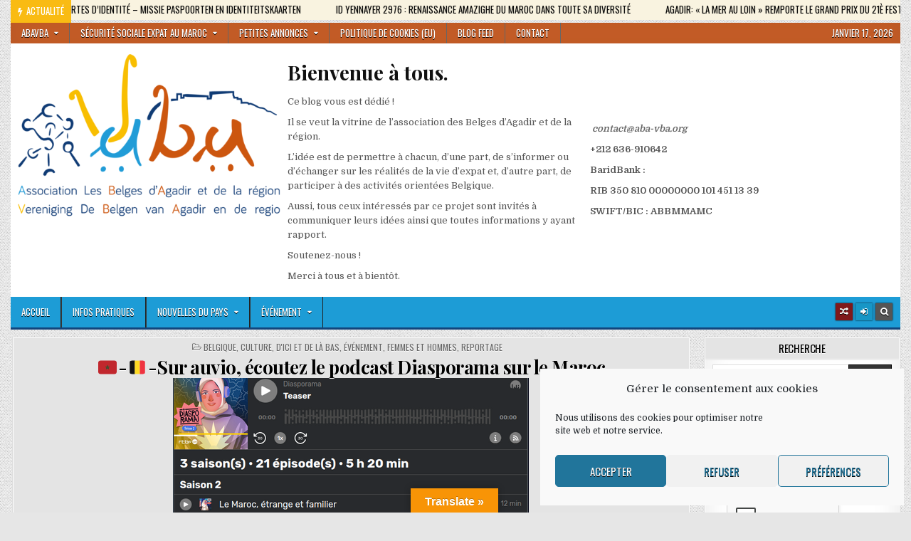

--- FILE ---
content_type: text/html; charset=UTF-8
request_url: https://www.aba-vba.org/dici-et-de-la-bas/%f0%9f%87%b2%f0%9f%87%a6-%f0%9f%87%a7%f0%9f%87%aa-sur-auvio-ecoutez-le-podcast-diasporama-sur-le-maroc/
body_size: 33152
content:
<!DOCTYPE html>
<html dir="ltr" lang="fr-FR" prefix="og: https://ogp.me/ns#">
<head>
<meta charset="UTF-8">
<meta name="viewport" content="width=device-width, initial-scale=1.0">
<link rel="profile" href="http://gmpg.org/xfn/11">
<link rel="pingback" href="https://www.aba-vba.org/xmlrpc.php">
<title>🇲🇦-🇧🇪-Sur auvio, écoutez le podcast Diasporama sur le Maroc | ABAVBA - Les Belges d'Agadir et de la région – De Belgen van Agadir en de regio</title>

		<!-- All in One SEO 4.9.3 - aioseo.com -->
	<meta name="description" content="Le podcast Diasporama de la rtbf revient avec dix épisodes pour parler du Maroc et de la relation qu’entretiennent les jeunes belges d’origine marocaine par rapport à leurs origines et à l’influence que cela a dans leur quotidien. Diasporama est un podcast en 10 épisodes qui brosse un portrait contemporain de la relation qu’entretiennent les jeunes" />
	<meta name="robots" content="max-image-preview:large" />
	<meta name="author" content="ABA VBA"/>
	<link rel="canonical" href="https://www.aba-vba.org/dici-et-de-la-bas/%f0%9f%87%b2%f0%9f%87%a6-%f0%9f%87%a7%f0%9f%87%aa-sur-auvio-ecoutez-le-podcast-diasporama-sur-le-maroc/" />
	<meta name="generator" content="All in One SEO (AIOSEO) 4.9.3" />
		<meta property="og:locale" content="fr_FR" />
		<meta property="og:site_name" content="Les Belges d&#039;Agadir et de la région – De Belgen van Agadir en de regio" />
		<meta property="og:type" content="article" />
		<meta property="og:title" content="🇲🇦-🇧🇪-Sur auvio, écoutez le podcast Diasporama sur le Maroc | ABAVBA - Les Belges d&#039;Agadir et de la région – De Belgen van Agadir en de regio" />
		<meta property="og:description" content="Le podcast Diasporama de la rtbf revient avec dix épisodes pour parler du Maroc et de la relation qu’entretiennent les jeunes belges d’origine marocaine par rapport à leurs origines et à l’influence que cela a dans leur quotidien. Diasporama est un podcast en 10 épisodes qui brosse un portrait contemporain de la relation qu’entretiennent les jeunes" />
		<meta property="og:url" content="https://www.aba-vba.org/dici-et-de-la-bas/%f0%9f%87%b2%f0%9f%87%a6-%f0%9f%87%a7%f0%9f%87%aa-sur-auvio-ecoutez-le-podcast-diasporama-sur-le-maroc/" />
		<meta property="og:image" content="https://www.aba-vba.org/wp-content/uploads/2023/01/2023-01-17_12-39.png" />
		<meta property="og:image:secure_url" content="https://www.aba-vba.org/wp-content/uploads/2023/01/2023-01-17_12-39.png" />
		<meta property="og:image:width" content="500" />
		<meta property="og:image:height" content="414" />
		<meta property="article:published_time" content="2023-01-17T10:01:02+00:00" />
		<meta property="article:modified_time" content="2023-01-17T12:03:24+00:00" />
		<meta property="article:publisher" content="https://www.facebook.com/profile.php?id=100091765752708" />
		<meta name="twitter:card" content="summary" />
		<meta name="twitter:title" content="🇲🇦-🇧🇪-Sur auvio, écoutez le podcast Diasporama sur le Maroc | ABAVBA - Les Belges d&#039;Agadir et de la région – De Belgen van Agadir en de regio" />
		<meta name="twitter:description" content="Le podcast Diasporama de la rtbf revient avec dix épisodes pour parler du Maroc et de la relation qu’entretiennent les jeunes belges d’origine marocaine par rapport à leurs origines et à l’influence que cela a dans leur quotidien. Diasporama est un podcast en 10 épisodes qui brosse un portrait contemporain de la relation qu’entretiennent les jeunes" />
		<meta name="twitter:image" content="https://www.aba-vba.org/wp-content/uploads/2023/01/2023-01-17_12-39.png" />
		<script type="application/ld+json" class="aioseo-schema">
			{"@context":"https:\/\/schema.org","@graph":[{"@type":"Article","@id":"https:\/\/www.aba-vba.org\/dici-et-de-la-bas\/%f0%9f%87%b2%f0%9f%87%a6-%f0%9f%87%a7%f0%9f%87%aa-sur-auvio-ecoutez-le-podcast-diasporama-sur-le-maroc\/#article","name":"\ud83c\uddf2\ud83c\udde6-\ud83c\udde7\ud83c\uddea-Sur auvio, \u00e9coutez le podcast Diasporama sur le Maroc | ABAVBA - Les Belges d'Agadir et de la r\u00e9gion \u2013 De Belgen van Agadir en de regio","headline":"\ud83c\uddf2\ud83c\udde6-\ud83c\udde7\ud83c\uddea-Sur auvio, \u00e9coutez le podcast Diasporama sur le Maroc","author":{"@id":"https:\/\/www.aba-vba.org\/author\/abavba80000\/#author"},"publisher":{"@id":"https:\/\/www.aba-vba.org\/#organization"},"image":{"@type":"ImageObject","url":"https:\/\/www.aba-vba.org\/wp-content\/uploads\/2023\/01\/2023-01-17_12-39.png","width":500,"height":414},"datePublished":"2023-01-17T11:01:02+01:00","dateModified":"2023-01-17T13:03:24+01:00","inLanguage":"fr-FR","mainEntityOfPage":{"@id":"https:\/\/www.aba-vba.org\/dici-et-de-la-bas\/%f0%9f%87%b2%f0%9f%87%a6-%f0%9f%87%a7%f0%9f%87%aa-sur-auvio-ecoutez-le-podcast-diasporama-sur-le-maroc\/#webpage"},"isPartOf":{"@id":"https:\/\/www.aba-vba.org\/dici-et-de-la-bas\/%f0%9f%87%b2%f0%9f%87%a6-%f0%9f%87%a7%f0%9f%87%aa-sur-auvio-ecoutez-le-podcast-diasporama-sur-le-maroc\/#webpage"},"articleSection":"Belgique, Culture, D'ici et de l\u00e0 bas, \u00c9v\u00e9nement, Femmes et hommes, Reportage, belges d&#039;origine marocaine, Belgique, De Belgen van Agadir en de regio, Diasporama, En bref, Les Belges d&#039;Agadir et de la r\u00e9gion, Maroc, Podcast, RTBF"},{"@type":"BreadcrumbList","@id":"https:\/\/www.aba-vba.org\/dici-et-de-la-bas\/%f0%9f%87%b2%f0%9f%87%a6-%f0%9f%87%a7%f0%9f%87%aa-sur-auvio-ecoutez-le-podcast-diasporama-sur-le-maroc\/#breadcrumblist","itemListElement":[{"@type":"ListItem","@id":"https:\/\/www.aba-vba.org#listItem","position":1,"name":"Accueil","item":"https:\/\/www.aba-vba.org","nextItem":{"@type":"ListItem","@id":"https:\/\/www.aba-vba.org\/category\/dici-et-de-la-bas\/#listItem","name":"D'ici et de l\u00e0 bas"}},{"@type":"ListItem","@id":"https:\/\/www.aba-vba.org\/category\/dici-et-de-la-bas\/#listItem","position":2,"name":"D'ici et de l\u00e0 bas","item":"https:\/\/www.aba-vba.org\/category\/dici-et-de-la-bas\/","nextItem":{"@type":"ListItem","@id":"https:\/\/www.aba-vba.org\/category\/dici-et-de-la-bas\/femmes-et-hommes\/#listItem","name":"Femmes et hommes"},"previousItem":{"@type":"ListItem","@id":"https:\/\/www.aba-vba.org#listItem","name":"Accueil"}},{"@type":"ListItem","@id":"https:\/\/www.aba-vba.org\/category\/dici-et-de-la-bas\/femmes-et-hommes\/#listItem","position":3,"name":"Femmes et hommes","item":"https:\/\/www.aba-vba.org\/category\/dici-et-de-la-bas\/femmes-et-hommes\/","nextItem":{"@type":"ListItem","@id":"https:\/\/www.aba-vba.org\/dici-et-de-la-bas\/%f0%9f%87%b2%f0%9f%87%a6-%f0%9f%87%a7%f0%9f%87%aa-sur-auvio-ecoutez-le-podcast-diasporama-sur-le-maroc\/#listItem","name":"\ud83c\uddf2\ud83c\udde6-\ud83c\udde7\ud83c\uddea-Sur auvio, \u00e9coutez le podcast Diasporama sur le Maroc"},"previousItem":{"@type":"ListItem","@id":"https:\/\/www.aba-vba.org\/category\/dici-et-de-la-bas\/#listItem","name":"D'ici et de l\u00e0 bas"}},{"@type":"ListItem","@id":"https:\/\/www.aba-vba.org\/dici-et-de-la-bas\/%f0%9f%87%b2%f0%9f%87%a6-%f0%9f%87%a7%f0%9f%87%aa-sur-auvio-ecoutez-le-podcast-diasporama-sur-le-maroc\/#listItem","position":4,"name":"\ud83c\uddf2\ud83c\udde6-\ud83c\udde7\ud83c\uddea-Sur auvio, \u00e9coutez le podcast Diasporama sur le Maroc","previousItem":{"@type":"ListItem","@id":"https:\/\/www.aba-vba.org\/category\/dici-et-de-la-bas\/femmes-et-hommes\/#listItem","name":"Femmes et hommes"}}]},{"@type":"Organization","@id":"https:\/\/www.aba-vba.org\/#organization","name":"Les Belges d'Agadir et de la r\u00e9gion \u2013 De Belgen van Agadir en de regio","description":"Association des Belges et de toute personne ayant un lien avec la Belgique en vue d'informer ou d'\u00e9changer sur les r\u00e9alit\u00e9s de la vie d'expat \u00e0 Agadir et dans toute la r\u00e9gion du Souss Massa et d'organiser des activit\u00e9s orient\u00e9es Belgique & Souss Massa.","url":"https:\/\/www.aba-vba.org\/","telephone":"+212636910642","logo":{"@type":"ImageObject","url":"https:\/\/aba-vba.org\/wp-content\/uploads\/2019\/12\/logo-final-e1579287090285.png","@id":"https:\/\/www.aba-vba.org\/dici-et-de-la-bas\/%f0%9f%87%b2%f0%9f%87%a6-%f0%9f%87%a7%f0%9f%87%aa-sur-auvio-ecoutez-le-podcast-diasporama-sur-le-maroc\/#organizationLogo"},"image":{"@id":"https:\/\/www.aba-vba.org\/dici-et-de-la-bas\/%f0%9f%87%b2%f0%9f%87%a6-%f0%9f%87%a7%f0%9f%87%aa-sur-auvio-ecoutez-le-podcast-diasporama-sur-le-maroc\/#organizationLogo"}},{"@type":"Person","@id":"https:\/\/www.aba-vba.org\/author\/abavba80000\/#author","url":"https:\/\/www.aba-vba.org\/author\/abavba80000\/","name":"ABA VBA","image":{"@type":"ImageObject","@id":"https:\/\/www.aba-vba.org\/dici-et-de-la-bas\/%f0%9f%87%b2%f0%9f%87%a6-%f0%9f%87%a7%f0%9f%87%aa-sur-auvio-ecoutez-le-podcast-diasporama-sur-le-maroc\/#authorImage","url":"https:\/\/secure.gravatar.com\/avatar\/d4d77c5c0b978d54014596af0b2c6bc2e85dd81e249dbd1a22a7c451f8dbf670?s=96&d=mm&r=g","width":96,"height":96,"caption":"ABA VBA"}},{"@type":"WebPage","@id":"https:\/\/www.aba-vba.org\/dici-et-de-la-bas\/%f0%9f%87%b2%f0%9f%87%a6-%f0%9f%87%a7%f0%9f%87%aa-sur-auvio-ecoutez-le-podcast-diasporama-sur-le-maroc\/#webpage","url":"https:\/\/www.aba-vba.org\/dici-et-de-la-bas\/%f0%9f%87%b2%f0%9f%87%a6-%f0%9f%87%a7%f0%9f%87%aa-sur-auvio-ecoutez-le-podcast-diasporama-sur-le-maroc\/","name":"\ud83c\uddf2\ud83c\udde6-\ud83c\udde7\ud83c\uddea-Sur auvio, \u00e9coutez le podcast Diasporama sur le Maroc | ABAVBA - Les Belges d'Agadir et de la r\u00e9gion \u2013 De Belgen van Agadir en de regio","description":"Le podcast Diasporama de la rtbf revient avec dix \u00e9pisodes pour parler du Maroc et de la relation qu\u2019entretiennent les jeunes belges d\u2019origine marocaine par rapport \u00e0 leurs origines et \u00e0 l\u2019influence que cela a dans leur quotidien. Diasporama est un podcast en 10 \u00e9pisodes qui brosse un portrait contemporain de la relation qu\u2019entretiennent les jeunes","inLanguage":"fr-FR","isPartOf":{"@id":"https:\/\/www.aba-vba.org\/#website"},"breadcrumb":{"@id":"https:\/\/www.aba-vba.org\/dici-et-de-la-bas\/%f0%9f%87%b2%f0%9f%87%a6-%f0%9f%87%a7%f0%9f%87%aa-sur-auvio-ecoutez-le-podcast-diasporama-sur-le-maroc\/#breadcrumblist"},"author":{"@id":"https:\/\/www.aba-vba.org\/author\/abavba80000\/#author"},"creator":{"@id":"https:\/\/www.aba-vba.org\/author\/abavba80000\/#author"},"image":{"@type":"ImageObject","url":"https:\/\/www.aba-vba.org\/wp-content\/uploads\/2023\/01\/2023-01-17_12-39.png","@id":"https:\/\/www.aba-vba.org\/dici-et-de-la-bas\/%f0%9f%87%b2%f0%9f%87%a6-%f0%9f%87%a7%f0%9f%87%aa-sur-auvio-ecoutez-le-podcast-diasporama-sur-le-maroc\/#mainImage","width":500,"height":414},"primaryImageOfPage":{"@id":"https:\/\/www.aba-vba.org\/dici-et-de-la-bas\/%f0%9f%87%b2%f0%9f%87%a6-%f0%9f%87%a7%f0%9f%87%aa-sur-auvio-ecoutez-le-podcast-diasporama-sur-le-maroc\/#mainImage"},"datePublished":"2023-01-17T11:01:02+01:00","dateModified":"2023-01-17T13:03:24+01:00"},{"@type":"WebSite","@id":"https:\/\/www.aba-vba.org\/#website","url":"https:\/\/www.aba-vba.org\/","name":"ABAVBA - Les Belges d'Agadir et de la r\u00e9gion \u2013 De Belgen van Agadir en de regio","description":"Association des Belges et de toute personne ayant un lien avec la Belgique en vue d'informer ou d'\u00e9changer sur les r\u00e9alit\u00e9s de la vie d'expat \u00e0 Agadir et dans toute la r\u00e9gion du Souss Massa et d'organiser des activit\u00e9s orient\u00e9es Belgique & Souss Massa.","inLanguage":"fr-FR","publisher":{"@id":"https:\/\/www.aba-vba.org\/#organization"}}]}
		</script>
		<!-- All in One SEO -->

<link rel='dns-prefetch' href='//www.aba-vba.org' />
<link rel='dns-prefetch' href='//translate.google.com' />
<link rel='dns-prefetch' href='//code.jquery.com' />
<link rel='dns-prefetch' href='//fonts.googleapis.com' />
<link rel="alternate" type="application/rss+xml" title="ABAVBA - Les Belges d&#039;Agadir et de la région – De Belgen van Agadir en de regio &raquo; Flux" href="https://www.aba-vba.org/feed/" />
<link rel="alternate" type="application/rss+xml" title="ABAVBA - Les Belges d&#039;Agadir et de la région – De Belgen van Agadir en de regio &raquo; Flux des commentaires" href="https://www.aba-vba.org/comments/feed/" />
<link rel="alternate" type="application/rss+xml" title="ABAVBA - Les Belges d&#039;Agadir et de la région – De Belgen van Agadir en de regio &raquo; 🇲🇦-🇧🇪-Sur auvio, écoutez le podcast Diasporama sur le Maroc Flux des commentaires" href="https://www.aba-vba.org/dici-et-de-la-bas/%f0%9f%87%b2%f0%9f%87%a6-%f0%9f%87%a7%f0%9f%87%aa-sur-auvio-ecoutez-le-podcast-diasporama-sur-le-maroc/feed/" />
<link rel="alternate" title="oEmbed (JSON)" type="application/json+oembed" href="https://www.aba-vba.org/wp-json/oembed/1.0/embed?url=https%3A%2F%2Fwww.aba-vba.org%2Fdici-et-de-la-bas%2F%25f0%259f%2587%25b2%25f0%259f%2587%25a6-%25f0%259f%2587%25a7%25f0%259f%2587%25aa-sur-auvio-ecoutez-le-podcast-diasporama-sur-le-maroc%2F" />
<link rel="alternate" title="oEmbed (XML)" type="text/xml+oembed" href="https://www.aba-vba.org/wp-json/oembed/1.0/embed?url=https%3A%2F%2Fwww.aba-vba.org%2Fdici-et-de-la-bas%2F%25f0%259f%2587%25b2%25f0%259f%2587%25a6-%25f0%259f%2587%25a7%25f0%259f%2587%25aa-sur-auvio-ecoutez-le-podcast-diasporama-sur-le-maroc%2F&#038;format=xml" />
<style id='wp-img-auto-sizes-contain-inline-css' type='text/css'>
img:is([sizes=auto i],[sizes^="auto," i]){contain-intrinsic-size:3000px 1500px}
/*# sourceURL=wp-img-auto-sizes-contain-inline-css */
</style>
<link rel='stylesheet' id='embed-pdf-viewer-css' href='https://www.aba-vba.org/wp-content/plugins/embed-pdf-viewer/css/embed-pdf-viewer.css?ver=2.4.6' type='text/css' media='screen' />
<style id='wp-emoji-styles-inline-css' type='text/css'>

	img.wp-smiley, img.emoji {
		display: inline !important;
		border: none !important;
		box-shadow: none !important;
		height: 1em !important;
		width: 1em !important;
		margin: 0 0.07em !important;
		vertical-align: -0.1em !important;
		background: none !important;
		padding: 0 !important;
	}
/*# sourceURL=wp-emoji-styles-inline-css */
</style>
<style id='wp-block-library-inline-css' type='text/css'>
:root{--wp-block-synced-color:#7a00df;--wp-block-synced-color--rgb:122,0,223;--wp-bound-block-color:var(--wp-block-synced-color);--wp-editor-canvas-background:#ddd;--wp-admin-theme-color:#007cba;--wp-admin-theme-color--rgb:0,124,186;--wp-admin-theme-color-darker-10:#006ba1;--wp-admin-theme-color-darker-10--rgb:0,107,160.5;--wp-admin-theme-color-darker-20:#005a87;--wp-admin-theme-color-darker-20--rgb:0,90,135;--wp-admin-border-width-focus:2px}@media (min-resolution:192dpi){:root{--wp-admin-border-width-focus:1.5px}}.wp-element-button{cursor:pointer}:root .has-very-light-gray-background-color{background-color:#eee}:root .has-very-dark-gray-background-color{background-color:#313131}:root .has-very-light-gray-color{color:#eee}:root .has-very-dark-gray-color{color:#313131}:root .has-vivid-green-cyan-to-vivid-cyan-blue-gradient-background{background:linear-gradient(135deg,#00d084,#0693e3)}:root .has-purple-crush-gradient-background{background:linear-gradient(135deg,#34e2e4,#4721fb 50%,#ab1dfe)}:root .has-hazy-dawn-gradient-background{background:linear-gradient(135deg,#faaca8,#dad0ec)}:root .has-subdued-olive-gradient-background{background:linear-gradient(135deg,#fafae1,#67a671)}:root .has-atomic-cream-gradient-background{background:linear-gradient(135deg,#fdd79a,#004a59)}:root .has-nightshade-gradient-background{background:linear-gradient(135deg,#330968,#31cdcf)}:root .has-midnight-gradient-background{background:linear-gradient(135deg,#020381,#2874fc)}:root{--wp--preset--font-size--normal:16px;--wp--preset--font-size--huge:42px}.has-regular-font-size{font-size:1em}.has-larger-font-size{font-size:2.625em}.has-normal-font-size{font-size:var(--wp--preset--font-size--normal)}.has-huge-font-size{font-size:var(--wp--preset--font-size--huge)}.has-text-align-center{text-align:center}.has-text-align-left{text-align:left}.has-text-align-right{text-align:right}.has-fit-text{white-space:nowrap!important}#end-resizable-editor-section{display:none}.aligncenter{clear:both}.items-justified-left{justify-content:flex-start}.items-justified-center{justify-content:center}.items-justified-right{justify-content:flex-end}.items-justified-space-between{justify-content:space-between}.screen-reader-text{border:0;clip-path:inset(50%);height:1px;margin:-1px;overflow:hidden;padding:0;position:absolute;width:1px;word-wrap:normal!important}.screen-reader-text:focus{background-color:#ddd;clip-path:none;color:#444;display:block;font-size:1em;height:auto;left:5px;line-height:normal;padding:15px 23px 14px;text-decoration:none;top:5px;width:auto;z-index:100000}html :where(.has-border-color){border-style:solid}html :where([style*=border-top-color]){border-top-style:solid}html :where([style*=border-right-color]){border-right-style:solid}html :where([style*=border-bottom-color]){border-bottom-style:solid}html :where([style*=border-left-color]){border-left-style:solid}html :where([style*=border-width]){border-style:solid}html :where([style*=border-top-width]){border-top-style:solid}html :where([style*=border-right-width]){border-right-style:solid}html :where([style*=border-bottom-width]){border-bottom-style:solid}html :where([style*=border-left-width]){border-left-style:solid}html :where(img[class*=wp-image-]){height:auto;max-width:100%}:where(figure){margin:0 0 1em}html :where(.is-position-sticky){--wp-admin--admin-bar--position-offset:var(--wp-admin--admin-bar--height,0px)}@media screen and (max-width:600px){html :where(.is-position-sticky){--wp-admin--admin-bar--position-offset:0px}}

/*# sourceURL=wp-block-library-inline-css */
</style><style id='wp-block-heading-inline-css' type='text/css'>
h1:where(.wp-block-heading).has-background,h2:where(.wp-block-heading).has-background,h3:where(.wp-block-heading).has-background,h4:where(.wp-block-heading).has-background,h5:where(.wp-block-heading).has-background,h6:where(.wp-block-heading).has-background{padding:1.25em 2.375em}h1.has-text-align-left[style*=writing-mode]:where([style*=vertical-lr]),h1.has-text-align-right[style*=writing-mode]:where([style*=vertical-rl]),h2.has-text-align-left[style*=writing-mode]:where([style*=vertical-lr]),h2.has-text-align-right[style*=writing-mode]:where([style*=vertical-rl]),h3.has-text-align-left[style*=writing-mode]:where([style*=vertical-lr]),h3.has-text-align-right[style*=writing-mode]:where([style*=vertical-rl]),h4.has-text-align-left[style*=writing-mode]:where([style*=vertical-lr]),h4.has-text-align-right[style*=writing-mode]:where([style*=vertical-rl]),h5.has-text-align-left[style*=writing-mode]:where([style*=vertical-lr]),h5.has-text-align-right[style*=writing-mode]:where([style*=vertical-rl]),h6.has-text-align-left[style*=writing-mode]:where([style*=vertical-lr]),h6.has-text-align-right[style*=writing-mode]:where([style*=vertical-rl]){rotate:180deg}
/*# sourceURL=https://www.aba-vba.org/wp-includes/blocks/heading/style.min.css */
</style>
<style id='wp-block-columns-inline-css' type='text/css'>
.wp-block-columns{box-sizing:border-box;display:flex;flex-wrap:wrap!important}@media (min-width:782px){.wp-block-columns{flex-wrap:nowrap!important}}.wp-block-columns{align-items:normal!important}.wp-block-columns.are-vertically-aligned-top{align-items:flex-start}.wp-block-columns.are-vertically-aligned-center{align-items:center}.wp-block-columns.are-vertically-aligned-bottom{align-items:flex-end}@media (max-width:781px){.wp-block-columns:not(.is-not-stacked-on-mobile)>.wp-block-column{flex-basis:100%!important}}@media (min-width:782px){.wp-block-columns:not(.is-not-stacked-on-mobile)>.wp-block-column{flex-basis:0;flex-grow:1}.wp-block-columns:not(.is-not-stacked-on-mobile)>.wp-block-column[style*=flex-basis]{flex-grow:0}}.wp-block-columns.is-not-stacked-on-mobile{flex-wrap:nowrap!important}.wp-block-columns.is-not-stacked-on-mobile>.wp-block-column{flex-basis:0;flex-grow:1}.wp-block-columns.is-not-stacked-on-mobile>.wp-block-column[style*=flex-basis]{flex-grow:0}:where(.wp-block-columns){margin-bottom:1.75em}:where(.wp-block-columns.has-background){padding:1.25em 2.375em}.wp-block-column{flex-grow:1;min-width:0;overflow-wrap:break-word;word-break:break-word}.wp-block-column.is-vertically-aligned-top{align-self:flex-start}.wp-block-column.is-vertically-aligned-center{align-self:center}.wp-block-column.is-vertically-aligned-bottom{align-self:flex-end}.wp-block-column.is-vertically-aligned-stretch{align-self:stretch}.wp-block-column.is-vertically-aligned-bottom,.wp-block-column.is-vertically-aligned-center,.wp-block-column.is-vertically-aligned-top{width:100%}
/*# sourceURL=https://www.aba-vba.org/wp-includes/blocks/columns/style.min.css */
</style>
<style id='wp-block-spacer-inline-css' type='text/css'>
.wp-block-spacer{clear:both}
/*# sourceURL=https://www.aba-vba.org/wp-includes/blocks/spacer/style.min.css */
</style>
<style id='global-styles-inline-css' type='text/css'>
:root{--wp--preset--aspect-ratio--square: 1;--wp--preset--aspect-ratio--4-3: 4/3;--wp--preset--aspect-ratio--3-4: 3/4;--wp--preset--aspect-ratio--3-2: 3/2;--wp--preset--aspect-ratio--2-3: 2/3;--wp--preset--aspect-ratio--16-9: 16/9;--wp--preset--aspect-ratio--9-16: 9/16;--wp--preset--color--black: #000000;--wp--preset--color--cyan-bluish-gray: #abb8c3;--wp--preset--color--white: #ffffff;--wp--preset--color--pale-pink: #f78da7;--wp--preset--color--vivid-red: #cf2e2e;--wp--preset--color--luminous-vivid-orange: #ff6900;--wp--preset--color--luminous-vivid-amber: #fcb900;--wp--preset--color--light-green-cyan: #7bdcb5;--wp--preset--color--vivid-green-cyan: #00d084;--wp--preset--color--pale-cyan-blue: #8ed1fc;--wp--preset--color--vivid-cyan-blue: #0693e3;--wp--preset--color--vivid-purple: #9b51e0;--wp--preset--gradient--vivid-cyan-blue-to-vivid-purple: linear-gradient(135deg,rgb(6,147,227) 0%,rgb(155,81,224) 100%);--wp--preset--gradient--light-green-cyan-to-vivid-green-cyan: linear-gradient(135deg,rgb(122,220,180) 0%,rgb(0,208,130) 100%);--wp--preset--gradient--luminous-vivid-amber-to-luminous-vivid-orange: linear-gradient(135deg,rgb(252,185,0) 0%,rgb(255,105,0) 100%);--wp--preset--gradient--luminous-vivid-orange-to-vivid-red: linear-gradient(135deg,rgb(255,105,0) 0%,rgb(207,46,46) 100%);--wp--preset--gradient--very-light-gray-to-cyan-bluish-gray: linear-gradient(135deg,rgb(238,238,238) 0%,rgb(169,184,195) 100%);--wp--preset--gradient--cool-to-warm-spectrum: linear-gradient(135deg,rgb(74,234,220) 0%,rgb(151,120,209) 20%,rgb(207,42,186) 40%,rgb(238,44,130) 60%,rgb(251,105,98) 80%,rgb(254,248,76) 100%);--wp--preset--gradient--blush-light-purple: linear-gradient(135deg,rgb(255,206,236) 0%,rgb(152,150,240) 100%);--wp--preset--gradient--blush-bordeaux: linear-gradient(135deg,rgb(254,205,165) 0%,rgb(254,45,45) 50%,rgb(107,0,62) 100%);--wp--preset--gradient--luminous-dusk: linear-gradient(135deg,rgb(255,203,112) 0%,rgb(199,81,192) 50%,rgb(65,88,208) 100%);--wp--preset--gradient--pale-ocean: linear-gradient(135deg,rgb(255,245,203) 0%,rgb(182,227,212) 50%,rgb(51,167,181) 100%);--wp--preset--gradient--electric-grass: linear-gradient(135deg,rgb(202,248,128) 0%,rgb(113,206,126) 100%);--wp--preset--gradient--midnight: linear-gradient(135deg,rgb(2,3,129) 0%,rgb(40,116,252) 100%);--wp--preset--font-size--small: 13px;--wp--preset--font-size--medium: 20px;--wp--preset--font-size--large: 36px;--wp--preset--font-size--x-large: 42px;--wp--preset--spacing--20: 0.44rem;--wp--preset--spacing--30: 0.67rem;--wp--preset--spacing--40: 1rem;--wp--preset--spacing--50: 1.5rem;--wp--preset--spacing--60: 2.25rem;--wp--preset--spacing--70: 3.38rem;--wp--preset--spacing--80: 5.06rem;--wp--preset--shadow--natural: 6px 6px 9px rgba(0, 0, 0, 0.2);--wp--preset--shadow--deep: 12px 12px 50px rgba(0, 0, 0, 0.4);--wp--preset--shadow--sharp: 6px 6px 0px rgba(0, 0, 0, 0.2);--wp--preset--shadow--outlined: 6px 6px 0px -3px rgb(255, 255, 255), 6px 6px rgb(0, 0, 0);--wp--preset--shadow--crisp: 6px 6px 0px rgb(0, 0, 0);}:where(.is-layout-flex){gap: 0.5em;}:where(.is-layout-grid){gap: 0.5em;}body .is-layout-flex{display: flex;}.is-layout-flex{flex-wrap: wrap;align-items: center;}.is-layout-flex > :is(*, div){margin: 0;}body .is-layout-grid{display: grid;}.is-layout-grid > :is(*, div){margin: 0;}:where(.wp-block-columns.is-layout-flex){gap: 2em;}:where(.wp-block-columns.is-layout-grid){gap: 2em;}:where(.wp-block-post-template.is-layout-flex){gap: 1.25em;}:where(.wp-block-post-template.is-layout-grid){gap: 1.25em;}.has-black-color{color: var(--wp--preset--color--black) !important;}.has-cyan-bluish-gray-color{color: var(--wp--preset--color--cyan-bluish-gray) !important;}.has-white-color{color: var(--wp--preset--color--white) !important;}.has-pale-pink-color{color: var(--wp--preset--color--pale-pink) !important;}.has-vivid-red-color{color: var(--wp--preset--color--vivid-red) !important;}.has-luminous-vivid-orange-color{color: var(--wp--preset--color--luminous-vivid-orange) !important;}.has-luminous-vivid-amber-color{color: var(--wp--preset--color--luminous-vivid-amber) !important;}.has-light-green-cyan-color{color: var(--wp--preset--color--light-green-cyan) !important;}.has-vivid-green-cyan-color{color: var(--wp--preset--color--vivid-green-cyan) !important;}.has-pale-cyan-blue-color{color: var(--wp--preset--color--pale-cyan-blue) !important;}.has-vivid-cyan-blue-color{color: var(--wp--preset--color--vivid-cyan-blue) !important;}.has-vivid-purple-color{color: var(--wp--preset--color--vivid-purple) !important;}.has-black-background-color{background-color: var(--wp--preset--color--black) !important;}.has-cyan-bluish-gray-background-color{background-color: var(--wp--preset--color--cyan-bluish-gray) !important;}.has-white-background-color{background-color: var(--wp--preset--color--white) !important;}.has-pale-pink-background-color{background-color: var(--wp--preset--color--pale-pink) !important;}.has-vivid-red-background-color{background-color: var(--wp--preset--color--vivid-red) !important;}.has-luminous-vivid-orange-background-color{background-color: var(--wp--preset--color--luminous-vivid-orange) !important;}.has-luminous-vivid-amber-background-color{background-color: var(--wp--preset--color--luminous-vivid-amber) !important;}.has-light-green-cyan-background-color{background-color: var(--wp--preset--color--light-green-cyan) !important;}.has-vivid-green-cyan-background-color{background-color: var(--wp--preset--color--vivid-green-cyan) !important;}.has-pale-cyan-blue-background-color{background-color: var(--wp--preset--color--pale-cyan-blue) !important;}.has-vivid-cyan-blue-background-color{background-color: var(--wp--preset--color--vivid-cyan-blue) !important;}.has-vivid-purple-background-color{background-color: var(--wp--preset--color--vivid-purple) !important;}.has-black-border-color{border-color: var(--wp--preset--color--black) !important;}.has-cyan-bluish-gray-border-color{border-color: var(--wp--preset--color--cyan-bluish-gray) !important;}.has-white-border-color{border-color: var(--wp--preset--color--white) !important;}.has-pale-pink-border-color{border-color: var(--wp--preset--color--pale-pink) !important;}.has-vivid-red-border-color{border-color: var(--wp--preset--color--vivid-red) !important;}.has-luminous-vivid-orange-border-color{border-color: var(--wp--preset--color--luminous-vivid-orange) !important;}.has-luminous-vivid-amber-border-color{border-color: var(--wp--preset--color--luminous-vivid-amber) !important;}.has-light-green-cyan-border-color{border-color: var(--wp--preset--color--light-green-cyan) !important;}.has-vivid-green-cyan-border-color{border-color: var(--wp--preset--color--vivid-green-cyan) !important;}.has-pale-cyan-blue-border-color{border-color: var(--wp--preset--color--pale-cyan-blue) !important;}.has-vivid-cyan-blue-border-color{border-color: var(--wp--preset--color--vivid-cyan-blue) !important;}.has-vivid-purple-border-color{border-color: var(--wp--preset--color--vivid-purple) !important;}.has-vivid-cyan-blue-to-vivid-purple-gradient-background{background: var(--wp--preset--gradient--vivid-cyan-blue-to-vivid-purple) !important;}.has-light-green-cyan-to-vivid-green-cyan-gradient-background{background: var(--wp--preset--gradient--light-green-cyan-to-vivid-green-cyan) !important;}.has-luminous-vivid-amber-to-luminous-vivid-orange-gradient-background{background: var(--wp--preset--gradient--luminous-vivid-amber-to-luminous-vivid-orange) !important;}.has-luminous-vivid-orange-to-vivid-red-gradient-background{background: var(--wp--preset--gradient--luminous-vivid-orange-to-vivid-red) !important;}.has-very-light-gray-to-cyan-bluish-gray-gradient-background{background: var(--wp--preset--gradient--very-light-gray-to-cyan-bluish-gray) !important;}.has-cool-to-warm-spectrum-gradient-background{background: var(--wp--preset--gradient--cool-to-warm-spectrum) !important;}.has-blush-light-purple-gradient-background{background: var(--wp--preset--gradient--blush-light-purple) !important;}.has-blush-bordeaux-gradient-background{background: var(--wp--preset--gradient--blush-bordeaux) !important;}.has-luminous-dusk-gradient-background{background: var(--wp--preset--gradient--luminous-dusk) !important;}.has-pale-ocean-gradient-background{background: var(--wp--preset--gradient--pale-ocean) !important;}.has-electric-grass-gradient-background{background: var(--wp--preset--gradient--electric-grass) !important;}.has-midnight-gradient-background{background: var(--wp--preset--gradient--midnight) !important;}.has-small-font-size{font-size: var(--wp--preset--font-size--small) !important;}.has-medium-font-size{font-size: var(--wp--preset--font-size--medium) !important;}.has-large-font-size{font-size: var(--wp--preset--font-size--large) !important;}.has-x-large-font-size{font-size: var(--wp--preset--font-size--x-large) !important;}
:where(.wp-block-columns.is-layout-flex){gap: 2em;}:where(.wp-block-columns.is-layout-grid){gap: 2em;}
/*# sourceURL=global-styles-inline-css */
</style>
<style id='core-block-supports-inline-css' type='text/css'>
.wp-container-core-columns-is-layout-9d6595d7{flex-wrap:nowrap;}
/*# sourceURL=core-block-supports-inline-css */
</style>

<style id='classic-theme-styles-inline-css' type='text/css'>
/*! This file is auto-generated */
.wp-block-button__link{color:#fff;background-color:#32373c;border-radius:9999px;box-shadow:none;text-decoration:none;padding:calc(.667em + 2px) calc(1.333em + 2px);font-size:1.125em}.wp-block-file__button{background:#32373c;color:#fff;text-decoration:none}
/*# sourceURL=/wp-includes/css/classic-themes.min.css */
</style>
<link rel='stylesheet' id='contact-form-7-css' href='https://www.aba-vba.org/wp-content/plugins/contact-form-7/includes/css/styles.css?ver=6.1.4' type='text/css' media='all' />
<link rel='stylesheet' id='google-language-translator-css' href='https://www.aba-vba.org/wp-content/plugins/google-language-translator/css/style.css?ver=6.0.20' type='text/css' media='' />
<link rel='stylesheet' id='glt-toolbar-styles-css' href='https://www.aba-vba.org/wp-content/plugins/google-language-translator/css/toolbar.css?ver=6.0.20' type='text/css' media='' />
<link rel='stylesheet' id='cmplz-general-css' href='https://www.aba-vba.org/wp-content/plugins/complianz-gdpr/assets/css/cookieblocker.min.css?ver=1766010610' type='text/css' media='all' />
<link rel='stylesheet' id='gridmag-maincss-css' href='https://www.aba-vba.org/wp-content/themes/gridmag-pro/style.css' type='text/css' media='all' />
<link rel='stylesheet' id='font-awesome-css' href='https://www.aba-vba.org/wp-content/themes/gridmag-pro/assets/css/font-awesome.min.css' type='text/css' media='all' />
<link rel='stylesheet' id='gridmag-webfont-css' href='//fonts.googleapis.com/css?family=Playfair+Display:400,400i,700,700i|Domine:400,700|Oswald:400,700' type='text/css' media='all' />
<link rel='stylesheet' id='wp-members-css' href='https://www.aba-vba.org/wp-content/plugins/wp-members/assets/css/forms/generic-no-float.min.css?ver=3.5.5.1' type='text/css' media='all' />
<link rel='stylesheet' id='wp-pagenavi-css' href='https://www.aba-vba.org/wp-content/plugins/wp-pagenavi/pagenavi-css.css?ver=2.70' type='text/css' media='all' />
<link rel='stylesheet' id='wp-block-paragraph-css' href='https://www.aba-vba.org/wp-includes/blocks/paragraph/style.min.css?ver=6.9' type='text/css' media='all' />
<script type="text/javascript" src="https://www.aba-vba.org/wp-content/plugins/google-analytics-for-wordpress/assets/js/frontend-gtag.min.js?ver=9.11.1" id="monsterinsights-frontend-script-js" async="async" data-wp-strategy="async"></script>
<script data-cfasync="false" data-wpfc-render="false" type="text/javascript" id='monsterinsights-frontend-script-js-extra'>/* <![CDATA[ */
var monsterinsights_frontend = {"js_events_tracking":"true","download_extensions":"doc,pdf,ppt,zip,xls,docx,pptx,xlsx","inbound_paths":"[{\"path\":\"\\\/go\\\/\",\"label\":\"affiliate\"},{\"path\":\"\\\/recommend\\\/\",\"label\":\"affiliate\"}]","home_url":"https:\/\/www.aba-vba.org","hash_tracking":"false","v4_id":"G-TS7V4M2LFM"};/* ]]> */
</script>
<script type="text/javascript" src="https://code.jquery.com/jquery-3.6.0.min.js?ver=3.6.0" id="jquery-js"></script>
<script type="text/javascript" src="https://code.jquery.com/jquery-migrate-3.3.2.min.js?ver=3.3.2" id="jquery-migrate-js"></script>
<link rel="https://api.w.org/" href="https://www.aba-vba.org/wp-json/" /><link rel="alternate" title="JSON" type="application/json" href="https://www.aba-vba.org/wp-json/wp/v2/posts/15528" /><link rel="EditURI" type="application/rsd+xml" title="RSD" href="https://www.aba-vba.org/xmlrpc.php?rsd" />
<meta name="generator" content="WordPress 6.9" />
<link rel='shortlink' href='https://www.aba-vba.org/?p=15528' />
<style>p.hello{font-size:12px;color:darkgray;}#google_language_translator,#flags{text-align:left;}#google_language_translator,#language{clear:both;width:160px;text-align:right;}#language{float:right;}#flags{text-align:right;width:165px;float:right;clear:right;}#flags ul{float:right!important;}p.hello{text-align:right;float:right;clear:both;}.glt-clear{height:0px;clear:both;margin:0px;padding:0px;}#flags{width:165px;}#flags a{display:inline-block;margin-left:2px;}#google_language_translator a{display:none!important;}div.skiptranslate.goog-te-gadget{display:inline!important;}.goog-te-gadget{color:transparent!important;}.goog-te-gadget{font-size:0px!important;}.goog-branding{display:none;}.goog-tooltip{display: none!important;}.goog-tooltip:hover{display: none!important;}.goog-text-highlight{background-color:transparent!important;border:none!important;box-shadow:none!important;}#google_language_translator select.goog-te-combo{color:#32373c;}#google_language_translator{color:transparent;}body{top:0px!important;}#goog-gt-{display:none!important;}font font{background-color:transparent!important;box-shadow:none!important;position:initial!important;}#glt-translate-trigger{left:50%; margin-left:-63px; right:auto;}#glt-translate-trigger > span{color:#ffffff;}#glt-translate-trigger{background:#f89406;}.goog-te-gadget .goog-te-combo{width:100%;}</style>			<style>.cmplz-hidden {
					display: none !important;
				}</style>    <style type="text/css">
    body{}

    h1{}
    h2{}
    h3{}
    h4{}
    h5{}
    h6{}
    h1,h2,h3,h4,h5,h6{}

    .gridmag-load-more-button-wrapper .gridmag-load-more-button{}

    button,input[type="button"],input[type="reset"],input[type="submit"],input.gridmag-search-submit,.gridmag-secondary-nav-menu a,.gridmag-secondary-responsive-menu-icon,.gridmag-header-date{}

    .gridmag-site-title{}
    .gridmag-site-description{}

    .gridmag-primary-nav-menu a,.gridmag-primary-responsive-menu-icon{}

    .gridmag-trending-news{}

    .entry-title{}

    .gridmag-posts-heading,.gridmag-sidebar-widget-areas .widget .gridmag-widget-title,.gridmag-featured-posts-area .widget .gridmag-widget-title{}

    #gridmag-footer-blocks .widget .gridmag-widget-title{}

    .gridmag-list-post .gridmag-list-post-title{}

   .gridmag-related-posts-wrap h4,.gridmag-grid-post .gridmag-grid-post-title{}

    .gridmag-grid-post-categories a{}

    .gridmag-entry-meta-single,.gridmag-list-post-footer,.gridmag-list-post-header,.gridmag-grid-post-footer,.gridmag-grid-post-header{}
    </style>
        <style type="text/css">
        
    
            a{color:#666666}
            a:hover{color:#cc6028}
            h1,h2,h3,h4,h5,h6{color:#111111}
    
                        button:hover,input[type="button"]:hover,input[type="reset"]:hover,input[type="submit"]:hover{background:#cc6028}
    button:focus,input[type="button"]:focus,input[type="reset"]:focus,input[type="submit"]:focus,button:active,input[type="button"]:active,input[type="reset"]:active,input[type="submit"]:active{background:#cc6028}
    
        .gridmag-nav-secondary{background:#cc6028}
                .gridmag-secondary-nav-menu a{text-shadow:0 1px 0 #000000}
    .gridmag-header-date{text-shadow:0 1px 0 #000000}
    @media only screen and (max-width: 1112px) {
    .gridmag-secondary-nav-menu.gridmag-secondary-responsive-menu > .menu-item-has-children:before,.gridmag-secondary-nav-menu.gridmag-secondary-responsive-menu > .page_item_has_children:before{text-shadow:0 1px 0 #000000}
    .gridmag-secondary-nav-menu.gridmag-secondary-responsive-menu .gridmag-secondary-menu-open.menu-item-has-children:before,.gridmag-secondary-nav-menu.gridmag-secondary-responsive-menu .gridmag-secondary-menu-open.page_item_has_children:before{text-shadow:0 1px 0 #000000}
    }
            .gridmag-secondary-nav-menu a:hover,.gridmag-secondary-nav-menu a:focus,.gridmag-secondary-nav-menu .current-menu-item > a,.gridmag-secondary-nav-menu .sub-menu .current-menu-item > a:hover,.gridmag-secondary-nav-menu .sub-menu .current-menu-item > a:focus,.gridmag-secondary-nav-menu .current_page_item > a,.gridmag-secondary-nav-menu .children .current_page_item > a:hover,.gridmag-secondary-nav-menu .children .current_page_item > a:focus{color:#ffffff}
    .gridmag-secondary-nav-menu .sub-menu .current-menu-item > a,.gridmag-secondary-nav-menu .children .current_page_item > a{color:#ffffff}
            .gridmag-secondary-nav-menu a:hover,.gridmag-secondary-nav-menu a:focus,.gridmag-secondary-nav-menu .current-menu-item > a,.gridmag-secondary-nav-menu .sub-menu .current-menu-item > a:hover,.gridmag-secondary-nav-menu .sub-menu .current-menu-item > a:focus,.gridmag-secondary-nav-menu .current_page_item > a,.gridmag-secondary-nav-menu .children .current_page_item > a:hover,.gridmag-secondary-nav-menu .children .current_page_item > a:focus{background:#1d9cd6}
    .gridmag-secondary-responsive-menu-icon:hover,.gridmag-secondary-responsive-menu-icon:focus{background:#1d9cd6}
                
    
        .gridmag-nav-primary{background:#1d9cd6}
            .gridmag-nav-primary{border-bottom:3px solid #12457c}
                .gridmag-primary-nav-menu a{text-shadow:0 1px 0 #000000}
    @media only screen and (max-width: 1112px) {
    .gridmag-primary-nav-menu.gridmag-primary-responsive-menu > .menu-item-has-children:before,.gridmag-primary-nav-menu.gridmag-primary-responsive-menu > .page_item_has_children:before{text-shadow:0 1px 0 #000000}
    .gridmag-primary-nav-menu.gridmag-primary-responsive-menu .gridmag-primary-menu-open.menu-item-has-children:before,.gridmag-primary-nav-menu.gridmag-primary-responsive-menu .gridmag-primary-menu-open.page_item_has_children:before{text-shadow:0 1px 0 #000000}
    }
                .gridmag-primary-nav-menu a:hover,.gridmag-primary-nav-menu a:focus,.gridmag-primary-nav-menu .current-menu-item > a,.gridmag-primary-nav-menu .sub-menu .current-menu-item > a:hover,.gridmag-primary-nav-menu .sub-menu .current-menu-item > a:focus,.gridmag-primary-nav-menu .current_page_item > a,.gridmag-primary-nav-menu .children .current_page_item > a:hover,.gridmag-primary-nav-menu .children .current_page_item > a:focus{background:#12457c}
    .gridmag-primary-responsive-menu-icon:hover,.gridmag-primary-responsive-menu-icon:focus{background:#12457c}
            .gridmag-primary-nav-menu .sub-menu,.gridmag-primary-nav-menu .children{background:#444444}
            .gridmag-primary-nav-menu > li > a{border-left:1px solid #383838;}
    .gridmag-primary-nav-menu > li:first-child > a{border-left: 0px solid #383838;}
            .gridmag-primary-nav-menu .sub-menu a,.gridmag-primary-nav-menu .children a{border:1px solid #666666;border-top:none;}
    .gridmag-primary-nav-menu .sub-menu li:first-child a,.gridmag-primary-nav-menu .children li:first-child a{border-top:1px solid #666666;}
            .gridmag-primary-nav-menu > li > a{border-right:1px solid #222222;}
        
        .gridmag-bottom-social-bar{background: #f9bb13;}
    
        .gridmag-trending-news{background:#f9f3e0;}
                .gridmag-trending-news-title{background:#f9bb13;}
                
            
            
                                                .gridmag-grid-post .gridmag-grid-post-title a:hover{color:#cc6028 !important;}
        
        
            .gridmag-grid-post-categories a{background:#cc6028 !important;}
            
                            
                    
            
                
        #gridmag-footer-blocks{background:#333333;}
                                    
        #gridmag-footer{background:#cc6028;}
            
        
    
        @media only screen and (min-width: 1113px) {
    .gridmag-logo{width:30%;}    .gridmag-header-ad{width:69.2%;}    }
    
        </style>
    <style type="text/css" id="custom-background-css">
body.custom-background { background-image: url("https://www.aba-vba.org/wp-content/themes/gridmag-pro/assets/images/background.png"); background-position: left top; background-size: auto; background-repeat: repeat; background-attachment: fixed; }
</style>
	<link rel="icon" href="https://www.aba-vba.org/wp-content/uploads/2022/10/cropped-logo-transparent512x4..-32x32.png" sizes="32x32" />
<link rel="icon" href="https://www.aba-vba.org/wp-content/uploads/2022/10/cropped-logo-transparent512x4..-192x192.png" sizes="192x192" />
<link rel="apple-touch-icon" href="https://www.aba-vba.org/wp-content/uploads/2022/10/cropped-logo-transparent512x4..-180x180.png" />
<meta name="msapplication-TileImage" content="https://www.aba-vba.org/wp-content/uploads/2022/10/cropped-logo-transparent512x4..-270x270.png" />
		<style type="text/css" id="wp-custom-css">
			/* --- Décalage des ancres : éviter que le titre soit caché sous la double barre (orange + bleue) --- */
.entry-content [id],
.post-content [id],
#content [id] {
  scroll-margin-top: 120px;
}

/* Quand tu es connectée (barre admin WP en plus) */
body.admin-bar .entry-content [id],
body.admin-bar .post-content [id],
body.admin-bar #content [id] {
  scroll-margin-top: 152px;
}
		</style>
		<link rel='stylesheet' id='mailpoet_public-css' href='https://www.aba-vba.org/wp-content/plugins/mailpoet/assets/dist/css/mailpoet-public.b1f0906e.css?ver=6.9' type='text/css' media='all' />
<link rel='stylesheet' id='mailpoet_custom_fonts_0-css' href='https://fonts.googleapis.com/css?family=Abril+FatFace%3A400%2C400i%2C700%2C700i%7CAlegreya%3A400%2C400i%2C700%2C700i%7CAlegreya+Sans%3A400%2C400i%2C700%2C700i%7CAmatic+SC%3A400%2C400i%2C700%2C700i%7CAnonymous+Pro%3A400%2C400i%2C700%2C700i%7CArchitects+Daughter%3A400%2C400i%2C700%2C700i%7CArchivo%3A400%2C400i%2C700%2C700i%7CArchivo+Narrow%3A400%2C400i%2C700%2C700i%7CAsap%3A400%2C400i%2C700%2C700i%7CBarlow%3A400%2C400i%2C700%2C700i%7CBioRhyme%3A400%2C400i%2C700%2C700i%7CBonbon%3A400%2C400i%2C700%2C700i%7CCabin%3A400%2C400i%2C700%2C700i%7CCairo%3A400%2C400i%2C700%2C700i%7CCardo%3A400%2C400i%2C700%2C700i%7CChivo%3A400%2C400i%2C700%2C700i%7CConcert+One%3A400%2C400i%2C700%2C700i%7CCormorant%3A400%2C400i%2C700%2C700i%7CCrimson+Text%3A400%2C400i%2C700%2C700i%7CEczar%3A400%2C400i%2C700%2C700i%7CExo+2%3A400%2C400i%2C700%2C700i%7CFira+Sans%3A400%2C400i%2C700%2C700i%7CFjalla+One%3A400%2C400i%2C700%2C700i%7CFrank+Ruhl+Libre%3A400%2C400i%2C700%2C700i%7CGreat+Vibes%3A400%2C400i%2C700%2C700i&#038;ver=6.9' type='text/css' media='all' />
<link rel='stylesheet' id='mailpoet_custom_fonts_1-css' href='https://fonts.googleapis.com/css?family=Heebo%3A400%2C400i%2C700%2C700i%7CIBM+Plex%3A400%2C400i%2C700%2C700i%7CInconsolata%3A400%2C400i%2C700%2C700i%7CIndie+Flower%3A400%2C400i%2C700%2C700i%7CInknut+Antiqua%3A400%2C400i%2C700%2C700i%7CInter%3A400%2C400i%2C700%2C700i%7CKarla%3A400%2C400i%2C700%2C700i%7CLibre+Baskerville%3A400%2C400i%2C700%2C700i%7CLibre+Franklin%3A400%2C400i%2C700%2C700i%7CMontserrat%3A400%2C400i%2C700%2C700i%7CNeuton%3A400%2C400i%2C700%2C700i%7CNotable%3A400%2C400i%2C700%2C700i%7CNothing+You+Could+Do%3A400%2C400i%2C700%2C700i%7CNoto+Sans%3A400%2C400i%2C700%2C700i%7CNunito%3A400%2C400i%2C700%2C700i%7COld+Standard+TT%3A400%2C400i%2C700%2C700i%7COxygen%3A400%2C400i%2C700%2C700i%7CPacifico%3A400%2C400i%2C700%2C700i%7CPoppins%3A400%2C400i%2C700%2C700i%7CProza+Libre%3A400%2C400i%2C700%2C700i%7CPT+Sans%3A400%2C400i%2C700%2C700i%7CPT+Serif%3A400%2C400i%2C700%2C700i%7CRakkas%3A400%2C400i%2C700%2C700i%7CReenie+Beanie%3A400%2C400i%2C700%2C700i%7CRoboto+Slab%3A400%2C400i%2C700%2C700i&#038;ver=6.9' type='text/css' media='all' />
<link rel='stylesheet' id='mailpoet_custom_fonts_2-css' href='https://fonts.googleapis.com/css?family=Ropa+Sans%3A400%2C400i%2C700%2C700i%7CRubik%3A400%2C400i%2C700%2C700i%7CShadows+Into+Light%3A400%2C400i%2C700%2C700i%7CSpace+Mono%3A400%2C400i%2C700%2C700i%7CSpectral%3A400%2C400i%2C700%2C700i%7CSue+Ellen+Francisco%3A400%2C400i%2C700%2C700i%7CTitillium+Web%3A400%2C400i%2C700%2C700i%7CUbuntu%3A400%2C400i%2C700%2C700i%7CVarela%3A400%2C400i%2C700%2C700i%7CVollkorn%3A400%2C400i%2C700%2C700i%7CWork+Sans%3A400%2C400i%2C700%2C700i%7CYatra+One%3A400%2C400i%2C700%2C700i&#038;ver=6.9' type='text/css' media='all' />
</head>

<body data-cmplz=1 class="wp-singular post-template-default single single-post postid-15528 single-format-standard custom-background wp-custom-logo wp-theme-gridmag-pro gridmag-animated gridmag-fadein gridmag-group-blog gridmag-custom-logo-active gridmag-views-active gridmag-layout-c-s1 gridmag-no-bottom-widgets ajax-themesdna-likes ajax-themesdna-views" id="gridmag-site-body" itemscope="itemscope" itemtype="http://schema.org/WebPage">
<a class="skip-link screen-reader-text" href="#gridmag-posts-wrapper">Skip to content</a>

<div class="gridmag-outer-wrapper">
<div class="gridmag-trending-news">
<div class="gridmag-trending-news-inside">
        <div class="gridmag-trending-news-title"><i class="fa fa-bolt" aria-hidden="true"></i>Actualité</div>
    
    
    <div class="gridmag-marquee-wrapper" dir="ltr">
    <div class="gridmag-trending-news-items gridmag-marquee">
                <a href="https://www.aba-vba.org/infos-pratiques/agadir-3-4-02-2026-mission-passeports-et-cartes-didentite-missie-paspoorten-en-identiteitskaarten/" rel="bookmark" title="Permanent Link to 🇧🇪-AGADIR &#8211; 3-4/02/2026 : Mission passeports et cartes d&rsquo;identité &#8211; Missie paspoorten en identiteitskaarten">
                <span class="gridmag-trending-news-item-title">🇧🇪-AGADIR &#8211; 3-4/02/2026 : Mission passeports et cartes d&rsquo;identité &#8211; Missie paspoorten en identiteitskaarten</span>
        </a>
                <a href="https://www.aba-vba.org/dici-et-de-la-bas/id-yennayer-2976-renaissance-amazighe-du-maroc-dans-toute-sa-diversite/" rel="bookmark" title="Permanent Link to Id Yennayer 2976 : renaissance amazighe du Maroc dans toute sa diversité">
                <span class="gridmag-trending-news-item-title">Id Yennayer 2976 : renaissance amazighe du Maroc dans toute sa diversité</span>
        </a>
                <a href="https://www.aba-vba.org/uncategorized/agadir-la-mer-au-loin-remporte-le-grand-prix-du-21e-festival-international-cinema-et-migrations/" rel="bookmark" title="Permanent Link to Agadir: « La mer au loin » remporte le Grand Prix du 21è Festival international Cinéma et Migrations">
                <span class="gridmag-trending-news-item-title">Agadir: « La mer au loin » remporte le Grand Prix du 21è Festival international Cinéma et Migrations</span>
        </a>
                <a href="https://www.aba-vba.org/evenement/cinema/agadir-20%e1%b5%89-edition-du-festival-timitar-2025/" rel="bookmark" title="Permanent Link to 🇲🇦-Agadir-20ᵉ édition du Festival Timitar 2025">
                <span class="gridmag-trending-news-item-title">🇲🇦-Agadir-20ᵉ édition du Festival Timitar 2025</span>
        </a>
                <a href="https://www.aba-vba.org/dici-et-de-la-bas/femmes-et-hommes/agadir-programme-du-festival-cinema-migration-2025/" rel="bookmark" title="Permanent Link to 🇲🇦-Agadir : Programme du Festival Cinéma Migration 2025">
                <span class="gridmag-trending-news-item-title">🇲🇦-Agadir : Programme du Festival Cinéma Migration 2025</span>
        </a>
            </div>
    </div>

    
</div>
</div>
</div>

<div class="gridmag-container gridmag-secondary-menu-container clearfix">
<div class="gridmag-outer-wrapper">
<div class="gridmag-secondary-menu-container-inside clearfix">
<nav class="gridmag-nav-secondary" id="gridmag-secondary-navigation" itemscope="itemscope" itemtype="http://schema.org/SiteNavigationElement" role="navigation" aria-label="Secondary Menu">
<button class="gridmag-secondary-responsive-menu-icon" aria-controls="gridmag-menu-secondary-navigation" aria-expanded="false">Menu</button>
<ul id="gridmag-menu-secondary-navigation" class="gridmag-secondary-nav-menu gridmag-menu-secondary"><li id="menu-item-10020" class="menu-item menu-item-type-post_type menu-item-object-page menu-item-has-children menu-item-10020"><a href="https://www.aba-vba.org/abavba/">ABAVBA</a>
<ul class="sub-menu">
	<li id="menu-item-16217" class="menu-item menu-item-type-post_type menu-item-object-page menu-item-16217"><a href="https://www.aba-vba.org/abavba-statuts-de-lassociation-valides-de-lassociation/">ABAVBA : Statuts validés de l’association</a></li>
	<li id="menu-item-11810" class="menu-item menu-item-type-post_type menu-item-object-page menu-item-11810"><a href="https://www.aba-vba.org/qui-sommes-nous/">Qui sommes-nous ?</a></li>
	<li id="menu-item-8985" class="menu-item menu-item-type-post_type menu-item-object-page menu-item-8985"><a href="https://www.aba-vba.org/members/">Infos réservées aux membres</a></li>
	<li id="menu-item-5564" class="menu-item menu-item-type-post_type menu-item-object-page menu-item-has-children menu-item-5564"><a href="https://www.aba-vba.org/adhesion/">Adhésion</a>
	<ul class="sub-menu">
		<li id="menu-item-5572" class="menu-item menu-item-type-post_type menu-item-object-page menu-item-5572"><a href="https://www.aba-vba.org/adhesion/">Fiche d&rsquo;identité</a></li>
	</ul>
</li>
</ul>
</li>
<li id="menu-item-13932" class="menu-item menu-item-type-post_type menu-item-object-page menu-item-has-children menu-item-13932"><a href="https://www.aba-vba.org/securite-sociale-expat-au-maroc/">Sécurité Sociale Expat au Maroc</a>
<ul class="sub-menu">
	<li id="menu-item-13974" class="menu-item menu-item-type-taxonomy menu-item-object-post_tag menu-item-13974"><a href="https://www.aba-vba.org/tag/convention-securite-sociale/">Convention Sécurité Sociale</a></li>
	<li id="menu-item-13975" class="menu-item menu-item-type-taxonomy menu-item-object-post_tag menu-item-13975"><a href="https://www.aba-vba.org/tag/cnss-expat-belghe/">CNSS-expat belge</a></li>
</ul>
</li>
<li id="menu-item-13350" class="menu-item menu-item-type-post_type menu-item-object-page menu-item-has-children menu-item-13350"><a href="https://www.aba-vba.org/petites-annonces/">Petites annonces</a>
<ul class="sub-menu">
	<li id="menu-item-13351" class="menu-item menu-item-type-post_type menu-item-object-page menu-item-13351"><a href="https://www.aba-vba.org/petites-annonces/rechercher-des-annonces/">Rechercher des annonces</a></li>
	<li id="menu-item-13353" class="menu-item menu-item-type-post_type menu-item-object-page menu-item-13353"><a href="https://www.aba-vba.org/petites-annonces/ajouter-une-annonce/">Ajouter une annonce</a></li>
	<li id="menu-item-13352" class="menu-item menu-item-type-post_type menu-item-object-page menu-item-13352"><a href="https://www.aba-vba.org/petites-annonces/parcourir-toutes-les-annonces/">Parcourir toutes les annonces</a></li>
</ul>
</li>
<li id="menu-item-9998" class="menu-item menu-item-type-post_type menu-item-object-page menu-item-privacy-policy menu-item-9998"><a rel="privacy-policy" href="https://www.aba-vba.org/politique-de-cookies-eu/">Politique de cookies (EU)</a></li>
<li id="menu-item-10025" class="menu-item menu-item-type-post_type menu-item-object-page menu-item-10025"><a href="https://www.aba-vba.org/blog-feed/">Blog Feed</a></li>
<li id="menu-item-5555" class="menu-item menu-item-type-post_type menu-item-object-page menu-item-5555"><a href="https://www.aba-vba.org/?page_id=5554">Contact</a></li>
</ul><div class="gridmag-header-date">janvier 17, 2026</div></nav>
</div>
</div>
</div>

<div class="gridmag-outer-wrapper">


<div class="gridmag-container" id="gridmag-header" itemscope="itemscope" itemtype="http://schema.org/WPHeader" role="banner">
<div class="gridmag-head-content clearfix" id="gridmag-head-content">


<div class="gridmag-header-inside clearfix">
<div class="gridmag-header-inside-content clearfix">

<div class="gridmag-logo">
    <div class="site-branding">
    <a href="https://www.aba-vba.org/" rel="home" class="gridmag-logo-img-link">
        <img src="https://www.aba-vba.org/wp-content/uploads/2022/10/logo-transparent500x314.png" alt="" class="gridmag-logo-img"/>
    </a>
    <div class="gridmag-custom-logo-info">            <p class="gridmag-site-title"><a href="https://www.aba-vba.org/" rel="home">ABAVBA &#8211; Les Belges d&#039;Agadir et de la région – De Belgen van Agadir en de regio</a></p>
            <p class="gridmag-site-description"><span>Association des Belges et de toute personne ayant un lien avec la Belgique en vue d&#039;informer ou d&#039;échanger sur les réalités de la vie d&#039;expat à Agadir et dans toute la région du Souss Massa et d&#039;organiser des activités orientées Belgique &amp; Souss Massa.</span></p>
    </div>
    </div>
</div>

<div class="gridmag-header-ad">
<div id="block-2" class="gridmag-header-widget widget widget_block">
<div class="wp-block-columns is-layout-flex wp-container-core-columns-is-layout-9d6595d7 wp-block-columns-is-layout-flex">
<div class="wp-block-column is-layout-flow wp-block-column-is-layout-flow">
<h2 class="wp-block-heading">Bienvenue à tous.</h2>



<p>Ce blog vous est dédié !</p>



<p>Il se veut la vitrine de l’association des Belges d’Agadir et de la région.</p>



<p>L’idée est de permettre à chacun, d’une part, de s’informer ou d’échanger sur les réalités de la vie d’expat et, d’autre part, de participer à des activités orientées Belgique.</p>



<p>Aussi, tous ceux intéressés par ce projet sont invités à communiquer leurs idées ainsi que toutes informations y ayant rapport.</p>



<p>Soutenez-nous !</p>



<p>Merci à tous et à bientôt.</p>
</div>



<div class="wp-block-column is-vertically-aligned-top is-layout-flow wp-block-column-is-layout-flow">
<div style="height:100px" aria-hidden="true" class="wp-block-spacer"></div>



<p><strong><em> <a href="mailto:contact@aba-vba.org">contact@aba-vba.org</a></em></strong></p>



<p><strong>+212 636-910642</strong></p>



<p><strong>BaridBank : </strong></p>



<p><strong>RIB 350 810 00000000 101 451 13 39</strong></p>



<p><strong>SWIFT/BIC : ABBMMAMC</strong></p>
</div>
</div>
</div></div><!--/.gridmag-header-ad -->

</div>
</div>

</div><!--/#gridmag-head-content -->
</div><!--/#gridmag-header -->


</div>

<div class="gridmag-container gridmag-primary-menu-container clearfix">
<div class="gridmag-outer-wrapper">
<div class="gridmag-primary-menu-container-inside clearfix">

<nav class="gridmag-nav-primary" id="gridmag-primary-navigation" itemscope="itemscope" itemtype="http://schema.org/SiteNavigationElement" role="navigation" aria-label="Primary Menu">
<button class="gridmag-primary-responsive-menu-icon" aria-controls="gridmag-menu-primary-navigation" aria-expanded="false">Menu</button>
<ul id="gridmag-menu-primary-navigation" class="gridmag-primary-nav-menu gridmag-menu-primary"><li id="menu-item-10035" class="menu-item menu-item-type-custom menu-item-object-custom menu-item-home menu-item-10035"><a href="https://www.aba-vba.org">Accueil</a></li>
<li id="menu-item-10038" class="menu-item menu-item-type-taxonomy menu-item-object-category menu-item-10038"><a href="https://www.aba-vba.org/category/infos-pratiques/">Infos pratiques</a></li>
<li id="menu-item-10037" class="menu-item menu-item-type-taxonomy menu-item-object-category menu-item-has-children menu-item-10037"><a href="https://www.aba-vba.org/category/nouvelles-du-pays/">Nouvelles du pays</a>
<ul class="sub-menu">
	<li id="menu-item-10400" class="menu-item menu-item-type-taxonomy menu-item-object-category current-post-ancestor current-menu-parent current-post-parent menu-item-has-children menu-item-10400"><a href="https://www.aba-vba.org/category/belgique/">Belgique</a>
	<ul class="sub-menu">
		<li id="menu-item-13937" class="menu-item menu-item-type-taxonomy menu-item-object-post_tag menu-item-13937"><a href="https://www.aba-vba.org/tag/belgique/">Belgique</a></li>
		<li id="menu-item-10448" class="menu-item menu-item-type-taxonomy menu-item-object-post_tag menu-item-10448"><a href="https://www.aba-vba.org/tag/bruxelles/">Bruxelles</a></li>
		<li id="menu-item-10451" class="menu-item menu-item-type-taxonomy menu-item-object-post_tag menu-item-10451"><a href="https://www.aba-vba.org/tag/wallonie/">Wallonie</a></li>
		<li id="menu-item-10452" class="menu-item menu-item-type-taxonomy menu-item-object-post_tag menu-item-10452"><a href="https://www.aba-vba.org/tag/flandre/">Flandre</a></li>
	</ul>
</li>
	<li id="menu-item-10401" class="menu-item menu-item-type-taxonomy menu-item-object-category menu-item-has-children menu-item-10401"><a href="https://www.aba-vba.org/category/maroc/">Maroc</a>
	<ul class="sub-menu">
		<li id="menu-item-13943" class="menu-item menu-item-type-taxonomy menu-item-object-post_tag menu-item-13943"><a href="https://www.aba-vba.org/tag/maroc/">Maroc</a></li>
		<li id="menu-item-10454" class="menu-item menu-item-type-taxonomy menu-item-object-post_tag menu-item-10454"><a href="https://www.aba-vba.org/tag/agadir/">Agadir</a></li>
		<li id="menu-item-10456" class="menu-item menu-item-type-taxonomy menu-item-object-post_tag menu-item-10456"><a href="https://www.aba-vba.org/tag/massa/">Massa</a></li>
		<li id="menu-item-10449" class="menu-item menu-item-type-taxonomy menu-item-object-post_tag menu-item-10449"><a href="https://www.aba-vba.org/tag/taroudant/">Taroudant</a></li>
		<li id="menu-item-10455" class="menu-item menu-item-type-taxonomy menu-item-object-post_tag menu-item-10455"><a href="https://www.aba-vba.org/tag/tata/">Tata</a></li>
		<li id="menu-item-10450" class="menu-item menu-item-type-taxonomy menu-item-object-post_tag menu-item-10450"><a href="https://www.aba-vba.org/tag/tiznit/">Tiznit</a></li>
	</ul>
</li>
</ul>
</li>
<li id="menu-item-17356" class="menu-item menu-item-type-taxonomy menu-item-object-category current-post-ancestor current-menu-parent current-post-parent menu-item-has-children menu-item-17356"><a href="https://www.aba-vba.org/category/evenement/">Événement</a>
<ul class="sub-menu">
	<li id="menu-item-17357" class="menu-item menu-item-type-taxonomy menu-item-object-category menu-item-17357"><a href="https://www.aba-vba.org/category/dici-et-de-la-bas/arts/">Arts</a></li>
	<li id="menu-item-17358" class="menu-item menu-item-type-taxonomy menu-item-object-category menu-item-17358"><a href="https://www.aba-vba.org/category/evenement/cinema/">Cinéma</a></li>
	<li id="menu-item-17359" class="menu-item menu-item-type-taxonomy menu-item-object-category menu-item-17359"><a href="https://www.aba-vba.org/category/evenement/cirque/">Cirque</a></li>
	<li id="menu-item-17360" class="menu-item menu-item-type-taxonomy menu-item-object-category menu-item-17360"><a href="https://www.aba-vba.org/category/evenement/danse/">Danse</a></li>
	<li id="menu-item-17361" class="menu-item menu-item-type-taxonomy menu-item-object-category menu-item-17361"><a href="https://www.aba-vba.org/category/evenement/exposition/">Exposition</a></li>
	<li id="menu-item-17362" class="menu-item menu-item-type-taxonomy menu-item-object-category menu-item-17362"><a href="https://www.aba-vba.org/category/evenement/litterature-evenements/">Littérature</a></li>
	<li id="menu-item-17363" class="menu-item menu-item-type-taxonomy menu-item-object-category menu-item-17363"><a href="https://www.aba-vba.org/category/evenement/mode/">Mode</a></li>
	<li id="menu-item-17364" class="menu-item menu-item-type-taxonomy menu-item-object-category menu-item-17364"><a href="https://www.aba-vba.org/category/evenement/musique/">Musique</a></li>
	<li id="menu-item-17365" class="menu-item menu-item-type-taxonomy menu-item-object-category menu-item-17365"><a href="https://www.aba-vba.org/category/evenement/peinture/">Peinture</a></li>
	<li id="menu-item-17366" class="menu-item menu-item-type-taxonomy menu-item-object-category menu-item-17366"><a href="https://www.aba-vba.org/category/evenement/sports/">Sports</a></li>
	<li id="menu-item-17367" class="menu-item menu-item-type-taxonomy menu-item-object-category menu-item-17367"><a href="https://www.aba-vba.org/category/evenement/theatre/">Théâtre</a></li>
	<li id="menu-item-17368" class="menu-item menu-item-type-taxonomy menu-item-object-category menu-item-17368"><a href="https://www.aba-vba.org/category/dici-et-de-la-bas/technologie/">Technologie</a></li>
</ul>
</li>
</ul>
<div class="gridmag-top-social-icons clearfix">
                            <a href="https://www.aba-vba.org/?gridmagrandpost=1" class="gridmag-social-icon-random" aria-label="Random Article Button"><i class="fa fa-random" aria-hidden="true" title="Random Article"></i></a>    <a href="https://www.aba-vba.org/wp-login.php?redirect_to=https%3A%2F%2Fwww.aba-vba.org%2Fdici-et-de-la-bas%2F%25f0%259f%2587%25b2%25f0%259f%2587%25a6-%25f0%259f%2587%25a7%25f0%259f%2587%25aa-sur-auvio-ecoutez-le-podcast-diasporama-sur-le-maroc%2F" class="gridmag-social-icon-login" aria-label="Login / Register"><i class="fa fa-sign-in" aria-hidden="true" title="Login / Register Button"></i></a>    <a href="#" class="gridmag-social-icon-search" aria-label="Search Button"><i class="fa fa-search" aria-hidden="true" title="Search"></i></a></div>

</nav>

</div>
</div>
</div>

<div id="gridmag-search-overlay-wrap" class="gridmag-search-overlay">
  <button class="gridmag-search-closebtn" aria-label="Close Search" title="Close Search">&#xD7;</button>
  <div class="gridmag-search-overlay-content">
    
<form role="search" method="get" class="gridmag-search-form" action="https://www.aba-vba.org/">
<label>
    <span class="screen-reader-text">Search for:</span>
    <input type="search" class="gridmag-search-field" placeholder="Search &hellip;" value="" name="s" />
</label>
<input type="submit" class="gridmag-search-submit" value="Search" />
</form>  </div>
</div>


<div class="gridmag-outer-wrapper">


</div>

<div class="gridmag-outer-wrapper">
<div class="gridmag-container clearfix" id="gridmag-wrapper">
<div class="gridmag-content-wrapper clearfix" id="gridmag-content-wrapper">
<div class="gridmag-main-wrapper clearfix" id="gridmag-main-wrapper" itemscope="itemscope" itemtype="http://schema.org/Blog" role="main">
<div class="theiaStickySidebar">
<div class="gridmag-main-wrapper-inside clearfix">




<div class="gridmag-posts-wrapper" id="gridmag-posts-wrapper">



<article id="post-15528" class="gridmag-post-singular gridmag-box post-15528 post type-post status-publish format-standard has-post-thumbnail hentry category-belgique category-culture category-dici-et-de-la-bas category-evenement category-femmes-et-hommes category-reportage tag-belges-dorigine-marocaine tag-belgique tag-de-belgen-van-agadir-en-de-regio tag-diasporama tag-en-bref tag-les-belges-dagadir-et-de-la-region tag-maroc tag-podcast tag-rtbf wpcat-3620-id wpcat-3708-id wpcat-8-id wpcat-13089-id wpcat-13-id wpcat-5794-id">
<div class="gridmag-box-inside">

    
    <header class="entry-header">
    <div class="entry-header-inside">
        <div class="gridmag-entry-meta-single gridmag-entry-meta-single-top"><span class="gridmag-entry-meta-single-cats"><i class="fa fa-folder-open-o" aria-hidden="true"></i>&nbsp;<span class="screen-reader-text">Posted in </span><a href="https://www.aba-vba.org/category/belgique/" rel="category tag">Belgique</a>, <a href="https://www.aba-vba.org/category/dici-et-de-la-bas/culture/" rel="category tag">Culture</a>, <a href="https://www.aba-vba.org/category/dici-et-de-la-bas/" rel="category tag">D'ici et de là bas</a>, <a href="https://www.aba-vba.org/category/evenement/" rel="category tag">Événement</a>, <a href="https://www.aba-vba.org/category/dici-et-de-la-bas/femmes-et-hommes/" rel="category tag">Femmes et hommes</a>, <a href="https://www.aba-vba.org/category/evenement/reportage/" rel="category tag">Reportage</a></span></div>
        <h1 class="post-title entry-title"><a href="https://www.aba-vba.org/dici-et-de-la-bas/%f0%9f%87%b2%f0%9f%87%a6-%f0%9f%87%a7%f0%9f%87%aa-sur-auvio-ecoutez-le-podcast-diasporama-sur-le-maroc/" rel="bookmark">🇲🇦-🇧🇪-Sur auvio, écoutez le podcast Diasporama sur le Maroc</a></h1>        
        <img width="500" height="414" src="https://www.aba-vba.org/wp-content/uploads/2023/01/2023-01-17_12-39.png" class="gridmag-post-thumbnail-single wp-post-image" alt="" title="🇲🇦-🇧🇪-Sur auvio, écoutez le podcast Diasporama sur le Maroc" decoding="async" fetchpriority="high" srcset="https://www.aba-vba.org/wp-content/uploads/2023/01/2023-01-17_12-39.png 500w, https://www.aba-vba.org/wp-content/uploads/2023/01/2023-01-17_12-39-300x248.png 300w, https://www.aba-vba.org/wp-content/uploads/2023/01/2023-01-17_12-39-480x397.png 480w" sizes="(max-width: 500px) 100vw, 500px" />
                        <div class="gridmag-entry-meta-single">
    <span class="gridmag-entry-meta-single-author"><i class="fa fa-user-circle-o" aria-hidden="true"></i><span class="sr-only">Author:</span>&nbsp;<span class="author vcard" itemscope="itemscope" itemtype="http://schema.org/Person" itemprop="author"><a class="url fn n" href="https://www.aba-vba.org/author/abavba80000/">ABA VBA</a></span></span>    <span class="gridmag-entry-meta-single-date"><i class="fa fa-clock-o" aria-hidden="true"></i><span class="sr-only">Published Date:</span>&nbsp;janvier 17, 2023</span>        <span class="gridmag-entry-meta-single-comments"><i class="fa fa-comments-o" aria-hidden="true"></i><span class="sr-only">Comments:</span>&nbsp;<a href="https://www.aba-vba.org/dici-et-de-la-bas/%f0%9f%87%b2%f0%9f%87%a6-%f0%9f%87%a7%f0%9f%87%aa-sur-auvio-ecoutez-le-podcast-diasporama-sur-le-maroc/#respond">Leave a comment</a></span>
        <span class="gridmag-entry-meta-single-likes"><a href="#" class="themesdna-likes" id="themesdna-likes-15528" title="Like this"><span class="themesdna-likes-count">2</span></a></span>    <span class="gridmag-entry-meta-single-views"><span class="themesdna-views" id="themesdna-views-15528" title="889 Views">889</span></span>        </div>
            </div>
    </header><!-- .entry-header -->

    
    <div class="entry-content clearfix">
            
<p>Le podcast Diasporama  de la rtbf revient avec dix épisodes pour parler du Maroc et de la relation qu’entretiennent les jeunes belges d’origine marocaine par rapport à leurs origines et à l’influence que cela a dans leur quotidien.</p>



<p>Diasporama est un podcast en 10 épisodes qui brosse un <strong>portrait contemporain de la relation qu’entretiennent les jeunes de diasporas par rapport à leurs origines et à l’influence que cela a dans leur quotidien. </strong></p>



<p>Dans la saison 2, Karim Yéchou, »un paquet de frites sauce fleur d’oranger, fier produit de la rencontre des terroirs belge et marocain » discute avec ses invités issus de la diaspora marocaine des sujets qui les touchent et qui font partie d&rsquo;eux : le Maroc, les parents, la religion, l’hospitalité, l’amour, l’homosexualité ou encore les personnes inspirantes. </p>



<p>Cette nouvelle saison est réalisée par Karim Yéchou et produite par Michel-Ange Vinti (Studio Balado), pour TARMAC.</p>



<p>En 2020, <a href="https://www.bing.com/search?q=diasporama+saison+1+rtbf&amp;qs=n&amp;form=QBRE&amp;sp=-1&amp;pq=&amp;sc=0-0&amp;sk=&amp;cvid=1DF7D02BA2E4432AB654D5FE0CD728B7&amp;ghsh=0&amp;ghacc=0&amp;ghpl=">la première saison de Diasporama</a> voyait le jour,  dans le but de donner la voix à des jeunes concerné·e·s par le Congo et son histoire. </p>



<p>Cette année, la chaîne réitère l’expérience avec cette fois-ci <a href="https://auvio.rtbf.be/emission/diasporama-16977">dix épisodes sur le Maroc</a>. </p>



<p>&#8230;</p>


<p>Source : <em><a href="https://www.rtbf.be/article/le-podcast-diasporama-revient-avec-une-nouvelle-saison-sur-le-maroc-11137100">Le podcast &lsquo;Diasporama&rsquo; revient avec une nouvelle saison sur le Maroc &#8211; rtbf.be</a></em></p>    </div><!-- .entry-content -->

    
            <footer class="entry-footer">
        <div class="gridmag-share-buttons clearfix"><span class="gridmag-share-text">Share: </span><a class="gridmag-share-buttons-twitter" href="https://twitter.com/intent/tweet?text=%F0%9F%87%B2%F0%9F%87%A6-%F0%9F%87%A7%F0%9F%87%AA-Sur%20auvio%2C%20%C3%A9coutez%20le%20podcast%20Diasporama%20sur%20le%20Maroc&#038;url=https%3A%2F%2Fwww.aba-vba.org%2Fdici-et-de-la-bas%2F%25f0%259f%2587%25b2%25f0%259f%2587%25a6-%25f0%259f%2587%25a7%25f0%259f%2587%25aa-sur-auvio-ecoutez-le-podcast-diasporama-sur-le-maroc%2F" target="_blank" rel="nofollow" title="Tweet This!"><i class="fa fa-twitter" aria-hidden="true"></i>Twitter</a><a class="gridmag-share-buttons-facebook" href="https://www.facebook.com/sharer/sharer.php?s=100&#038;p%5Btitle%5D=%F0%9F%87%B2%F0%9F%87%A6-%F0%9F%87%A7%F0%9F%87%AA-Sur%20auvio%2C%20%C3%A9coutez%20le%20podcast%20Diasporama%20sur%20le%20Maroc&#038;p%5Burl%5D=https%3A%2F%2Fwww.aba-vba.org%2Fdici-et-de-la-bas%2F%25f0%259f%2587%25b2%25f0%259f%2587%25a6-%25f0%259f%2587%25a7%25f0%259f%2587%25aa-sur-auvio-ecoutez-le-podcast-diasporama-sur-le-maroc%2F&#038;p%5Bimages%5D%5B0%5D=https://www.aba-vba.org/wp-content/uploads/2023/01/2023-01-17_12-39.png" target="_blank" rel="nofollow" title="Share this on Facebook"><i class="fa fa-facebook" aria-hidden="true"></i>Facebook</a><a class="gridmag-share-buttons-pinterest" href="https://pinterest.com/pin/create/button/?url=https%3A%2F%2Fwww.aba-vba.org%2Fdici-et-de-la-bas%2F%25f0%259f%2587%25b2%25f0%259f%2587%25a6-%25f0%259f%2587%25a7%25f0%259f%2587%25aa-sur-auvio-ecoutez-le-podcast-diasporama-sur-le-maroc%2F&#038;media=https://www.aba-vba.org/wp-content/uploads/2023/01/2023-01-17_12-39.png&#038;description=%F0%9F%87%B2%F0%9F%87%A6-%F0%9F%87%A7%F0%9F%87%AA-Sur%20auvio%2C%20%C3%A9coutez%20le%20podcast%20Diasporama%20sur%20le%20Maroc" target="_blank" rel="nofollow" title="Share this on Pinterest"><i class="fa fa-pinterest" aria-hidden="true"></i>Pinterest</a><a class="gridmag-share-buttons-reddit" href="http://www.reddit.com/submit?url=https%3A%2F%2Fwww.aba-vba.org%2Fdici-et-de-la-bas%2F%25f0%259f%2587%25b2%25f0%259f%2587%25a6-%25f0%259f%2587%25a7%25f0%259f%2587%25aa-sur-auvio-ecoutez-le-podcast-diasporama-sur-le-maroc%2F&#038;title=%F0%9F%87%B2%F0%9F%87%A6-%F0%9F%87%A7%F0%9F%87%AA-Sur%20auvio%2C%20%C3%A9coutez%20le%20podcast%20Diasporama%20sur%20le%20Maroc" target="_blank" rel="nofollow" title="Share this on Reddit"><i class="fa fa-reddit" aria-hidden="true"></i>Reddit</a><a class="gridmag-share-buttons-vk" href="https://vkontakte.ru/share.php?url=https%3A%2F%2Fwww.aba-vba.org%2Fdici-et-de-la-bas%2F%25f0%259f%2587%25b2%25f0%259f%2587%25a6-%25f0%259f%2587%25a7%25f0%259f%2587%25aa-sur-auvio-ecoutez-le-podcast-diasporama-sur-le-maroc%2F" target="_blank" rel="nofollow" title="Share this on VK"><i class="fa fa-vk" aria-hidden="true"></i>VK</a><a class="gridmag-share-buttons-digg" href="http://digg.com/submit?url=https%3A%2F%2Fwww.aba-vba.org%2Fdici-et-de-la-bas%2F%25f0%259f%2587%25b2%25f0%259f%2587%25a6-%25f0%259f%2587%25a7%25f0%259f%2587%25aa-sur-auvio-ecoutez-le-podcast-diasporama-sur-le-maroc%2F&#038;title=%F0%9F%87%B2%F0%9F%87%A6-%F0%9F%87%A7%F0%9F%87%AA-Sur%20auvio%2C%20%C3%A9coutez%20le%20podcast%20Diasporama%20sur%20le%20Maroc" target="_blank" rel="nofollow" title="Share this on Digg"><i class="fa fa-digg" aria-hidden="true"></i>Digg</a><a class="gridmag-share-buttons-linkedin" href="http://www.linkedin.com/shareArticle?mini=true&#038;title=%F0%9F%87%B2%F0%9F%87%A6-%F0%9F%87%A7%F0%9F%87%AA-Sur%20auvio%2C%20%C3%A9coutez%20le%20podcast%20Diasporama%20sur%20le%20Maroc&#038;url=https%3A%2F%2Fwww.aba-vba.org%2Fdici-et-de-la-bas%2F%25f0%259f%2587%25b2%25f0%259f%2587%25a6-%25f0%259f%2587%25a7%25f0%259f%2587%25aa-sur-auvio-ecoutez-le-podcast-diasporama-sur-le-maroc%2F" target="_blank" rel="nofollow" title="Share this on Linkedin"><i class="fa fa-linkedin" aria-hidden="true"></i>Linkedin</a></div>        <span class="gridmag-tags-links"><i class="fa fa-tags" aria-hidden="true"></i> Tagged <a href="https://www.aba-vba.org/tag/belges-dorigine-marocaine/" rel="tag">belges d&#039;origine marocaine</a>, <a href="https://www.aba-vba.org/tag/belgique/" rel="tag">Belgique</a>, <a href="https://www.aba-vba.org/tag/de-belgen-van-agadir-en-de-regio/" rel="tag">De Belgen van Agadir en de regio</a>, <a href="https://www.aba-vba.org/tag/diasporama/" rel="tag">Diasporama</a>, <a href="https://www.aba-vba.org/tag/en-bref/" rel="tag">En bref</a>, <a href="https://www.aba-vba.org/tag/les-belges-dagadir-et-de-la-region/" rel="tag">Les Belges d&#039;Agadir et de la région</a>, <a href="https://www.aba-vba.org/tag/maroc/" rel="tag">Maroc</a>, <a href="https://www.aba-vba.org/tag/podcast/" rel="tag">Podcast</a>, <a href="https://www.aba-vba.org/tag/rtbf/" rel="tag">RTBF</a></span>    </footer><!-- .entry-footer -->
        
    
    <div class="gridmag-related-posts-wrap" id="gridmag-related-posts-wrap">
    
        <h4>Articles semblables</h4>
    
    <div class="gridmag-grid-posts">
        
                <div class="gridmag-col-sizer gridmag-3-col-sizer"></div>
        <div class="gridmag-col-gutter gridmag-3-col-gutter"></div>

        
            <div class="gridmag-grid-post gridmag-3-col">
            <div class="gridmag-grid-post-inside">

                                                <div class="gridmag-grid-post-thumbnail">
                    <a href="https://www.aba-vba.org/dici-et-de-la-bas/clin-doeil-jeu-mathematique-si-perrette-navait-pas-casse-son-pot-au-lait/" title="Permanent Link to Clin d&rsquo;oeil-Jeu mathématique: si Perrette n&rsquo;avait pas cassé son pot au lait&#8230;"><img width="237" height="283" src="https://www.aba-vba.org/wp-content/uploads/2021/10/clin-doeil.gif" class="gridmag-grid-post-thumbnail-img wp-post-image" alt="" title="Clin d&rsquo;oeil-Jeu mathématique: si Perrette n&rsquo;avait pas cassé son pot au lait&#8230;" decoding="async" /></a>
                            <div class="gridmag-grid-post-header clearfix">
    <span class="gridmag-grid-post-likes gridmag-grid-post-header-meta"><a href="#" class="themesdna-likes" id="themesdna-likes-11452" title="Like this"><span class="themesdna-likes-count">0</span></a></span>    <span class="gridmag-grid-post-views gridmag-grid-post-header-meta"><span class="themesdna-views" id="themesdna-views-11452" title="849 Views">849</span></span>        <span class="gridmag-grid-post-comment gridmag-grid-post-header-meta"><a href="https://www.aba-vba.org/dici-et-de-la-bas/clin-doeil-jeu-mathematique-si-perrette-navait-pas-casse-son-pot-au-lait/#respond">0 Comment</a></span>
        </div>
                        <div class="gridmag-grid-post-categories"><span class="screen-reader-text">Posted in </span><a href="https://www.aba-vba.org/category/dici-et-de-la-bas/" rel="category tag">D'ici et de là bas</a>&nbsp;<a href="https://www.aba-vba.org/category/dici-et-de-la-bas/sciences/" rel="category tag">Sciences</a></div>                    <div class="gridmag-mini-share-buttons-wrapper"><div class="gridmag-mini-share-buttons"><i class="fa fa-share-alt" aria-hidden="true"></i><div class="gridmag-mini-share-buttons-inner clearfix"><div class="gridmag-mini-share-buttons-content"><a class="gridmag-mini-share-button gridmag-mini-share-button-linkedin" href="http://www.linkedin.com/shareArticle?mini=true&#038;title=Clin%20d%26rsquo%3Boeil-Jeu%20math%C3%A9matique%3A%20si%20Perrette%20n%26rsquo%3Bavait%20pas%20cass%C3%A9%20son%20pot%20au%20lait%26%238230%3B&#038;url=https%3A%2F%2Fwww.aba-vba.org%2Fdici-et-de-la-bas%2Fclin-doeil-jeu-mathematique-si-perrette-navait-pas-casse-son-pot-au-lait%2F" target="_blank" rel="nofollow" aria-label="Share on Linkedin : Clin d&rsquo;oeil-Jeu mathématique: si Perrette n&rsquo;avait pas cassé son pot au lait&#8230;"><i class="fa fa-linkedin" aria-hidden="true" title="Share this on Linkedin"></i></a><a class="gridmag-mini-share-button gridmag-mini-share-button-pinterest" href="https://pinterest.com/pin/create/button/?url=https%3A%2F%2Fwww.aba-vba.org%2Fdici-et-de-la-bas%2Fclin-doeil-jeu-mathematique-si-perrette-navait-pas-casse-son-pot-au-lait%2F&#038;media=https://www.aba-vba.org/wp-content/uploads/2021/10/clin-doeil.gif&#038;description=Clin%20d%26rsquo%3Boeil-Jeu%20math%C3%A9matique%3A%20si%20Perrette%20n%26rsquo%3Bavait%20pas%20cass%C3%A9%20son%20pot%20au%20lait%26%238230%3B" target="_blank" rel="nofollow" aria-label="Share on Pinterest: Clin d&rsquo;oeil-Jeu mathématique: si Perrette n&rsquo;avait pas cassé son pot au lait&#8230;"><i class="fa fa-pinterest" aria-hidden="true" title="Share this on Pinterest"></i></a><a class="gridmag-mini-share-button gridmag-mini-share-button-facebook" href="https://www.facebook.com/sharer/sharer.php?s=100&#038;p%5Btitle%5D=Clin%20d%26rsquo%3Boeil-Jeu%20math%C3%A9matique%3A%20si%20Perrette%20n%26rsquo%3Bavait%20pas%20cass%C3%A9%20son%20pot%20au%20lait%26%238230%3B&#038;p%5Burl%5D=https%3A%2F%2Fwww.aba-vba.org%2Fdici-et-de-la-bas%2Fclin-doeil-jeu-mathematique-si-perrette-navait-pas-casse-son-pot-au-lait%2F&#038;p%5Bimages%5D%5B0%5D=https://www.aba-vba.org/wp-content/uploads/2021/10/clin-doeil.gif" target="_blank" rel="nofollow" aria-label="Share on Facebook : Clin d&rsquo;oeil-Jeu mathématique: si Perrette n&rsquo;avait pas cassé son pot au lait&#8230;"><i class="fa fa-facebook" aria-hidden="true" title="Share this on Facebook"></i></a><a class="gridmag-mini-share-button gridmag-mini-share-button-twitter" href="https://twitter.com/intent/tweet?text=Clin%20d%26rsquo%3Boeil-Jeu%20math%C3%A9matique%3A%20si%20Perrette%20n%26rsquo%3Bavait%20pas%20cass%C3%A9%20son%20pot%20au%20lait%26%238230%3B&#038;url=https%3A%2F%2Fwww.aba-vba.org%2Fdici-et-de-la-bas%2Fclin-doeil-jeu-mathematique-si-perrette-navait-pas-casse-son-pot-au-lait%2F" target="_blank" rel="nofollow" aria-label="Tweet : Clin d&rsquo;oeil-Jeu mathématique: si Perrette n&rsquo;avait pas cassé son pot au lait&#8230;"><i class="fa fa-twitter" aria-hidden="true" title="Tweet This!"></i></a></div></div></div></div>                </div>
                                
                <div class="gridmag-grid-post-details">
                <h3 class="gridmag-grid-post-title"><a href="https://www.aba-vba.org/dici-et-de-la-bas/clin-doeil-jeu-mathematique-si-perrette-navait-pas-casse-son-pot-au-lait/" rel="bookmark">Clin d&rsquo;oeil-Jeu mathématique: si Perrette n&rsquo;avait pas cassé son pot au lait&#8230;</a></h3>                                        <div class="gridmag-grid-post-footer">
    <div class="gridmag-grid-post-footer-inside">
    <span class="gridmag-grid-post-author gridmag-grid-post-meta"><a href="https://www.aba-vba.org/author/abavba80000/">ABA VBA</a></span>    <span class="gridmag-grid-post-date gridmag-grid-post-meta">octobre 5, 2021</span>    </div>
    </div>
                    </div>
            </div>
            </div>

        
            <div class="gridmag-grid-post gridmag-3-col">
            <div class="gridmag-grid-post-inside">

                                                <div class="gridmag-grid-post-thumbnail">
                    <a href="https://www.aba-vba.org/dici-et-de-la-bas/%f0%9f%87%b2%f0%9f%87%a6-agadir-amateurs-de-bon-cafe-espressolab-est-a-la-marina/" title="Permanent Link to 🇲🇦-Agadir-Amateurs De Bon Café : « EspressoLab » Est à La Marina"><img width="450" height="280" src="https://www.aba-vba.org/wp-content/uploads/2022/09/images.jpg" class="gridmag-grid-post-thumbnail-img wp-post-image" alt="" title="🇲🇦-Agadir-Amateurs De Bon Café : « EspressoLab » Est à La Marina" decoding="async" srcset="https://www.aba-vba.org/wp-content/uploads/2022/09/images.jpg 450w, https://www.aba-vba.org/wp-content/uploads/2022/09/images-300x187.jpg 300w" sizes="(max-width: 450px) 100vw, 450px" /></a>
                            <div class="gridmag-grid-post-header clearfix">
    <span class="gridmag-grid-post-likes gridmag-grid-post-header-meta"><a href="#" class="themesdna-likes" id="themesdna-likes-14547" title="Like this"><span class="themesdna-likes-count">1</span></a></span>    <span class="gridmag-grid-post-views gridmag-grid-post-header-meta"><span class="themesdna-views" id="themesdna-views-14547" title="742 Views">742</span></span>        <span class="gridmag-grid-post-comment gridmag-grid-post-header-meta"><a href="https://www.aba-vba.org/dici-et-de-la-bas/%f0%9f%87%b2%f0%9f%87%a6-agadir-amateurs-de-bon-cafe-espressolab-est-a-la-marina/#respond">0 Comment</a></span>
        </div>
                        <div class="gridmag-grid-post-categories"><span class="screen-reader-text">Posted in </span><a href="https://www.aba-vba.org/category/dici-et-de-la-bas/" rel="category tag">D'ici et de là bas</a>&nbsp;<a href="https://www.aba-vba.org/category/dici-et-de-la-bas/ecologie/" rel="category tag">Écologie</a>&nbsp;<a href="https://www.aba-vba.org/category/dici-et-de-la-bas/economie/" rel="category tag">Économie</a>&nbsp;<a href="https://www.aba-vba.org/category/dici-et-de-la-bas/femmes-et-hommes/" rel="category tag">Femmes et hommes</a>&nbsp;<a href="https://www.aba-vba.org/category/infos-pratiques/" rel="category tag">Infos pratiques</a>&nbsp;<a href="https://www.aba-vba.org/category/maroc/" rel="category tag">Maroc</a>&nbsp;<a href="https://www.aba-vba.org/category/dici-et-de-la-bas/nature/" rel="category tag">Nature</a>&nbsp;<a href="https://www.aba-vba.org/category/nouvelles-du-pays/" rel="category tag">Nouvelles du pays</a>&nbsp;<a href="https://www.aba-vba.org/category/dici-et-de-la-bas/technologie/" rel="category tag">Technologie</a>&nbsp;<a href="https://www.aba-vba.org/category/dici-et-de-la-bas/tourisme/" rel="category tag">Tourisme</a></div>                    <div class="gridmag-mini-share-buttons-wrapper"><div class="gridmag-mini-share-buttons"><i class="fa fa-share-alt" aria-hidden="true"></i><div class="gridmag-mini-share-buttons-inner clearfix"><div class="gridmag-mini-share-buttons-content"><a class="gridmag-mini-share-button gridmag-mini-share-button-linkedin" href="http://www.linkedin.com/shareArticle?mini=true&#038;title=%F0%9F%87%B2%F0%9F%87%A6-Agadir-Amateurs%20De%20Bon%20Caf%C3%A9%20%3A%20%C2%AB%C2%A0EspressoLab%C2%A0%C2%BB%20Est%20%C3%A0%20La%20Marina&#038;url=https%3A%2F%2Fwww.aba-vba.org%2Fdici-et-de-la-bas%2F%25f0%259f%2587%25b2%25f0%259f%2587%25a6-agadir-amateurs-de-bon-cafe-espressolab-est-a-la-marina%2F" target="_blank" rel="nofollow" aria-label="Share on Linkedin : 🇲🇦-Agadir-Amateurs De Bon Café : « EspressoLab » Est à La Marina"><i class="fa fa-linkedin" aria-hidden="true" title="Share this on Linkedin"></i></a><a class="gridmag-mini-share-button gridmag-mini-share-button-pinterest" href="https://pinterest.com/pin/create/button/?url=https%3A%2F%2Fwww.aba-vba.org%2Fdici-et-de-la-bas%2F%25f0%259f%2587%25b2%25f0%259f%2587%25a6-agadir-amateurs-de-bon-cafe-espressolab-est-a-la-marina%2F&#038;media=https://www.aba-vba.org/wp-content/uploads/2022/09/images.jpg&#038;description=%F0%9F%87%B2%F0%9F%87%A6-Agadir-Amateurs%20De%20Bon%20Caf%C3%A9%20%3A%20%C2%AB%C2%A0EspressoLab%C2%A0%C2%BB%20Est%20%C3%A0%20La%20Marina" target="_blank" rel="nofollow" aria-label="Share on Pinterest: 🇲🇦-Agadir-Amateurs De Bon Café : « EspressoLab » Est à La Marina"><i class="fa fa-pinterest" aria-hidden="true" title="Share this on Pinterest"></i></a><a class="gridmag-mini-share-button gridmag-mini-share-button-facebook" href="https://www.facebook.com/sharer/sharer.php?s=100&#038;p%5Btitle%5D=%F0%9F%87%B2%F0%9F%87%A6-Agadir-Amateurs%20De%20Bon%20Caf%C3%A9%20%3A%20%C2%AB%C2%A0EspressoLab%C2%A0%C2%BB%20Est%20%C3%A0%20La%20Marina&#038;p%5Burl%5D=https%3A%2F%2Fwww.aba-vba.org%2Fdici-et-de-la-bas%2F%25f0%259f%2587%25b2%25f0%259f%2587%25a6-agadir-amateurs-de-bon-cafe-espressolab-est-a-la-marina%2F&#038;p%5Bimages%5D%5B0%5D=https://www.aba-vba.org/wp-content/uploads/2022/09/images.jpg" target="_blank" rel="nofollow" aria-label="Share on Facebook : 🇲🇦-Agadir-Amateurs De Bon Café : « EspressoLab » Est à La Marina"><i class="fa fa-facebook" aria-hidden="true" title="Share this on Facebook"></i></a><a class="gridmag-mini-share-button gridmag-mini-share-button-twitter" href="https://twitter.com/intent/tweet?text=%F0%9F%87%B2%F0%9F%87%A6-Agadir-Amateurs%20De%20Bon%20Caf%C3%A9%20%3A%20%C2%AB%C2%A0EspressoLab%C2%A0%C2%BB%20Est%20%C3%A0%20La%20Marina&#038;url=https%3A%2F%2Fwww.aba-vba.org%2Fdici-et-de-la-bas%2F%25f0%259f%2587%25b2%25f0%259f%2587%25a6-agadir-amateurs-de-bon-cafe-espressolab-est-a-la-marina%2F" target="_blank" rel="nofollow" aria-label="Tweet : 🇲🇦-Agadir-Amateurs De Bon Café : « EspressoLab » Est à La Marina"><i class="fa fa-twitter" aria-hidden="true" title="Tweet This!"></i></a></div></div></div></div>                </div>
                                
                <div class="gridmag-grid-post-details">
                <h3 class="gridmag-grid-post-title"><a href="https://www.aba-vba.org/dici-et-de-la-bas/%f0%9f%87%b2%f0%9f%87%a6-agadir-amateurs-de-bon-cafe-espressolab-est-a-la-marina/" rel="bookmark">🇲🇦-Agadir-Amateurs De Bon Café : « EspressoLab » Est à La Marina</a></h3>                                        <div class="gridmag-grid-post-footer">
    <div class="gridmag-grid-post-footer-inside">
    <span class="gridmag-grid-post-author gridmag-grid-post-meta"><a href="https://www.aba-vba.org/author/abavba80000/">ABA VBA</a></span>    <span class="gridmag-grid-post-date gridmag-grid-post-meta">septembre 1, 2022</span>    </div>
    </div>
                    </div>
            </div>
            </div>

        
            <div class="gridmag-grid-post gridmag-3-col">
            <div class="gridmag-grid-post-inside">

                                                <div class="gridmag-grid-post-thumbnail">
                    <a href="https://www.aba-vba.org/dici-et-de-la-bas/maroc-covid-19-la-vaccination-elargie-aux-personnes-agees-entre-45-et-50-ans-copy/" title="Permanent Link to Maroc. Covid-19: La vaccination élargie aux personnes âgées entre 40 et 45 ans"><img width="480" height="360" src="https://www.aba-vba.org/wp-content/uploads/2021/01/illustration-s2-480x360.png" class="gridmag-grid-post-thumbnail-img wp-post-image" alt="Vaccination" title="Maroc. Covid-19: La vaccination élargie aux personnes âgées entre 40 et 45 ans" decoding="async" loading="lazy" /></a>
                            <div class="gridmag-grid-post-header clearfix">
    <span class="gridmag-grid-post-likes gridmag-grid-post-header-meta"><a href="#" class="themesdna-likes" id="themesdna-likes-9793" title="Like this"><span class="themesdna-likes-count">0</span></a></span>    <span class="gridmag-grid-post-views gridmag-grid-post-header-meta"><span class="themesdna-views" id="themesdna-views-9793" title="782 Views">782</span></span>        <span class="gridmag-grid-post-comment gridmag-grid-post-header-meta"><a href="https://www.aba-vba.org/dici-et-de-la-bas/maroc-covid-19-la-vaccination-elargie-aux-personnes-agees-entre-45-et-50-ans-copy/#respond">0 Comment</a></span>
        </div>
                        <div class="gridmag-grid-post-categories"><span class="screen-reader-text">Posted in </span><a href="https://www.aba-vba.org/category/dici-et-de-la-bas/" rel="category tag">D'ici et de là bas</a>&nbsp;<a href="https://www.aba-vba.org/category/dici-et-de-la-bas/femmes-et-hommes/" rel="category tag">Femmes et hommes</a>&nbsp;<a href="https://www.aba-vba.org/category/infos-pratiques/" rel="category tag">Infos pratiques</a>&nbsp;<a href="https://www.aba-vba.org/category/dici-et-de-la-bas/justice-et-droits/" rel="category tag">Justice et droits</a>&nbsp;<a href="https://www.aba-vba.org/category/nouvelles-du-pays/" rel="category tag">Nouvelles du pays</a>&nbsp;<a href="https://www.aba-vba.org/category/dici-et-de-la-bas/sante/" rel="category tag">Santé</a></div>                    <div class="gridmag-mini-share-buttons-wrapper"><div class="gridmag-mini-share-buttons"><i class="fa fa-share-alt" aria-hidden="true"></i><div class="gridmag-mini-share-buttons-inner clearfix"><div class="gridmag-mini-share-buttons-content"><a class="gridmag-mini-share-button gridmag-mini-share-button-linkedin" href="http://www.linkedin.com/shareArticle?mini=true&#038;title=Maroc.%20Covid-19%3A%20La%20vaccination%20%C3%A9largie%20aux%20personnes%20%C3%A2g%C3%A9es%20entre%2040%20et%2045%20ans&#038;url=https%3A%2F%2Fwww.aba-vba.org%2Fdici-et-de-la-bas%2Fmaroc-covid-19-la-vaccination-elargie-aux-personnes-agees-entre-45-et-50-ans-copy%2F" target="_blank" rel="nofollow" aria-label="Share on Linkedin : Maroc. Covid-19: La vaccination élargie aux personnes âgées entre 40 et 45 ans"><i class="fa fa-linkedin" aria-hidden="true" title="Share this on Linkedin"></i></a><a class="gridmag-mini-share-button gridmag-mini-share-button-pinterest" href="https://pinterest.com/pin/create/button/?url=https%3A%2F%2Fwww.aba-vba.org%2Fdici-et-de-la-bas%2Fmaroc-covid-19-la-vaccination-elargie-aux-personnes-agees-entre-45-et-50-ans-copy%2F&#038;media=https://www.aba-vba.org/wp-content/uploads/2021/01/illustration-s2.png&#038;description=Maroc.%20Covid-19%3A%20La%20vaccination%20%C3%A9largie%20aux%20personnes%20%C3%A2g%C3%A9es%20entre%2040%20et%2045%20ans" target="_blank" rel="nofollow" aria-label="Share on Pinterest: Maroc. Covid-19: La vaccination élargie aux personnes âgées entre 40 et 45 ans"><i class="fa fa-pinterest" aria-hidden="true" title="Share this on Pinterest"></i></a><a class="gridmag-mini-share-button gridmag-mini-share-button-facebook" href="https://www.facebook.com/sharer/sharer.php?s=100&#038;p%5Btitle%5D=Maroc.%20Covid-19%3A%20La%20vaccination%20%C3%A9largie%20aux%20personnes%20%C3%A2g%C3%A9es%20entre%2040%20et%2045%20ans&#038;p%5Burl%5D=https%3A%2F%2Fwww.aba-vba.org%2Fdici-et-de-la-bas%2Fmaroc-covid-19-la-vaccination-elargie-aux-personnes-agees-entre-45-et-50-ans-copy%2F&#038;p%5Bimages%5D%5B0%5D=https://www.aba-vba.org/wp-content/uploads/2021/01/illustration-s2.png" target="_blank" rel="nofollow" aria-label="Share on Facebook : Maroc. Covid-19: La vaccination élargie aux personnes âgées entre 40 et 45 ans"><i class="fa fa-facebook" aria-hidden="true" title="Share this on Facebook"></i></a><a class="gridmag-mini-share-button gridmag-mini-share-button-twitter" href="https://twitter.com/intent/tweet?text=Maroc.%20Covid-19%3A%20La%20vaccination%20%C3%A9largie%20aux%20personnes%20%C3%A2g%C3%A9es%20entre%2040%20et%2045%20ans&#038;url=https%3A%2F%2Fwww.aba-vba.org%2Fdici-et-de-la-bas%2Fmaroc-covid-19-la-vaccination-elargie-aux-personnes-agees-entre-45-et-50-ans-copy%2F" target="_blank" rel="nofollow" aria-label="Tweet : Maroc. Covid-19: La vaccination élargie aux personnes âgées entre 40 et 45 ans"><i class="fa fa-twitter" aria-hidden="true" title="Tweet This!"></i></a></div></div></div></div>                </div>
                                
                <div class="gridmag-grid-post-details">
                <h3 class="gridmag-grid-post-title"><a href="https://www.aba-vba.org/dici-et-de-la-bas/maroc-covid-19-la-vaccination-elargie-aux-personnes-agees-entre-45-et-50-ans-copy/" rel="bookmark">Maroc. Covid-19: La vaccination élargie aux personnes âgées entre 40 et 45 ans</a></h3>                                        <div class="gridmag-grid-post-footer">
    <div class="gridmag-grid-post-footer-inside">
    <span class="gridmag-grid-post-author gridmag-grid-post-meta"><a href="https://www.aba-vba.org/author/abavba80000/">ABA VBA</a></span>    <span class="gridmag-grid-post-date gridmag-grid-post-meta">mai 24, 2021</span>    </div>
    </div>
                    </div>
            </div>
            </div>

            </div>
</div>

    
</div>
</article>




<div id="comments" class="comments-area gridmag-box">
<div class="gridmag-box-inside">

    	<div id="respond" class="comment-respond">
		<h3 id="reply-title" class="comment-reply-title">Laisser un commentaire <small><a rel="nofollow" id="cancel-comment-reply-link" href="/dici-et-de-la-bas/%f0%9f%87%b2%f0%9f%87%a6-%f0%9f%87%a7%f0%9f%87%aa-sur-auvio-ecoutez-le-podcast-diasporama-sur-le-maroc/#respond" style="display:none;">Annuler la réponse</a></small></h3><p class="must-log-in">Vous devez <a href="https://www.aba-vba.org/wp-login.php?redirect_to=https%3A%2F%2Fwww.aba-vba.org%2Fdici-et-de-la-bas%2F%25f0%259f%2587%25b2%25f0%259f%2587%25a6-%25f0%259f%2587%25a7%25f0%259f%2587%25aa-sur-auvio-ecoutez-le-podcast-diasporama-sur-le-maroc%2F">vous connecter</a> pour publier un commentaire.</p>	</div><!-- #respond -->
	
</div>
</div><!-- #comments -->
<div class="clear"></div>
</div><!--/#gridmag-posts-wrapper -->




</div>
</div>
</div><!-- /#gridmag-main-wrapper -->




<div class="gridmag-sidebar-one-wrapper gridmag-sidebar-widget-areas clearfix" id="gridmag-sidebar-one-wrapper" itemscope="itemscope" itemtype="http://schema.org/WPSideBar" role="complementary">
<div class="theiaStickySidebar">
<div class="gridmag-sidebar-one-wrapper-inside clearfix">

<div id="search-2" class="gridmag-side-widget gridmag-box widget widget_search"><div class="gridmag-box-inside"><h2 class="gridmag-widget-title"><span>Recherche</span></h2>
<form role="search" method="get" class="gridmag-search-form" action="https://www.aba-vba.org/">
<label>
    <span class="screen-reader-text">Search for:</span>
    <input type="search" class="gridmag-search-field" placeholder="Search &hellip;" value="" name="s" />
</label>
<input type="submit" class="gridmag-search-submit" value="Search" />
</form></div></div>      <div id="mailpoet_form-9" class="gridmag-side-widget gridmag-box widget widget_mailpoet_form"><div class="gridmag-box-inside">
  
      <h2 class="gridmag-widget-title"><span>Newsletter</span></h2>
  
  <div class="
    mailpoet_form_popup_overlay
      "></div>
  <div
    id="mailpoet_form_12"
    class="
      mailpoet_form
      mailpoet_form_widget
      mailpoet_form_position_
      mailpoet_form_animation_
    "
      >

    <style type="text/css">
     #mailpoet_form_12 .mailpoet_form {  }
#mailpoet_form_12 .mailpoet_column_with_background { padding: 10px; }
#mailpoet_form_12 .mailpoet_form_column:not(:first-child) { margin-left: 20px; }
#mailpoet_form_12 .mailpoet_paragraph { line-height: 20px; margin-bottom: 20px; }
#mailpoet_form_12 .mailpoet_segment_label, #mailpoet_form_12 .mailpoet_text_label, #mailpoet_form_12 .mailpoet_textarea_label, #mailpoet_form_12 .mailpoet_select_label, #mailpoet_form_12 .mailpoet_radio_label, #mailpoet_form_12 .mailpoet_checkbox_label, #mailpoet_form_12 .mailpoet_list_label, #mailpoet_form_12 .mailpoet_date_label { display: block; font-weight: normal; }
#mailpoet_form_12 .mailpoet_text, #mailpoet_form_12 .mailpoet_textarea, #mailpoet_form_12 .mailpoet_select, #mailpoet_form_12 .mailpoet_date_month, #mailpoet_form_12 .mailpoet_date_day, #mailpoet_form_12 .mailpoet_date_year, #mailpoet_form_12 .mailpoet_date { display: block; }
#mailpoet_form_12 .mailpoet_text, #mailpoet_form_12 .mailpoet_textarea { width: 200px; }
#mailpoet_form_12 .mailpoet_checkbox {  }
#mailpoet_form_12 .mailpoet_submit {  }
#mailpoet_form_12 .mailpoet_divider {  }
#mailpoet_form_12 .mailpoet_message {  }
#mailpoet_form_12 .mailpoet_form_loading { width: 30px; text-align: center; line-height: normal; }
#mailpoet_form_12 .mailpoet_form_loading > span { width: 5px; height: 5px; background-color: #5b5b5b; }#mailpoet_form_12{border-radius: 0px;text-align: left;}#mailpoet_form_12 form.mailpoet_form {padding: 20px;}#mailpoet_form_12{width: 100%;}#mailpoet_form_12 .mailpoet_message {margin: 0; padding: 0 20px;}#mailpoet_form_12 .mailpoet_paragraph.last {margin-bottom: 0} @media (max-width: 500px) {#mailpoet_form_12 {background-image: none;}} @media (min-width: 500px) {#mailpoet_form_12 .last .mailpoet_paragraph:last-child {margin-bottom: 0}}  @media (max-width: 500px) {#mailpoet_form_12 .mailpoet_form_column:last-child .mailpoet_paragraph:last-child {margin-bottom: 0}} 
    </style>

    <form
      target="_self"
      method="post"
      action="https://www.aba-vba.org/wp-admin/admin-post.php?action=mailpoet_subscription_form"
      class="mailpoet_form mailpoet_form_form mailpoet_form_widget"
      novalidate
      data-delay=""
      data-exit-intent-enabled=""
      data-font-family=""
      data-cookie-expiration-time=""
    >
      <input type="hidden" name="data[form_id]" value="12" />
      <input type="hidden" name="token" value="23ca7e3893" />
      <input type="hidden" name="api_version" value="v1" />
      <input type="hidden" name="endpoint" value="subscribers" />
      <input type="hidden" name="mailpoet_method" value="subscribe" />

      <label class="mailpoet_hp_email_label" style="display: none !important;">Veuillez laisser ce champ vide<input type="email" name="data[email]"/></label><div class="mailpoet_paragraph "><input type="email" autocomplete="email" class="mailpoet_text" id="form_email_12" name="data[form_field_NjQwMTY3YWJmYmEwX2VtYWls]" title="Adresse e-mail" value="" style="width:100%;box-sizing:border-box;padding:5px;margin: 0 auto 0 0;" data-automation-id="form_email"  placeholder="Adresse e-mail *" aria-label="Adresse e-mail *" data-parsley-errors-container=".mailpoet_error_1e4nt" data-parsley-required="true" required aria-required="true" data-parsley-minlength="6" data-parsley-maxlength="150" data-parsley-type-message="Cette valeur doit être un e-mail valide." data-parsley-required-message="Ce champ est nécessaire."/><span class="mailpoet_error_1e4nt"></span></div>
<div class="mailpoet_recaptcha" data-sitekey="6LcKHv0eAAAAAOyrmozB9ehQu3aw5RN-aZxFDwT7" >
      <div class="mailpoet_recaptcha_container"></div>
      <noscript>
        <div>
          <div class="mailpoet_recaptcha_noscript_container">
            <div>
              <iframe src="https://www.google.com/recaptcha/api/fallback?k=6LcKHv0eAAAAAOyrmozB9ehQu3aw5RN-aZxFDwT7" frameborder="0" scrolling="no">
              </iframe>
            </div>
          </div>
          <div class="mailpoet_recaptcha_noscript_input">
            <textarea id="g-recaptcha-response" name="data[recaptcha]" class="g-recaptcha-response">
            </textarea>
          </div>
        </div>
      </noscript>
      <input class="mailpoet_recaptcha_field" type="hidden" name="recaptchaWidgetId">
    </div><div class="parsley-errors-list parsley-required mailpoet_error_recaptcha">Ce champ est nécessaire.</div><div class="mailpoet_paragraph "><input type="submit" class="mailpoet_submit" value="Je m&#039;inscris" data-automation-id="subscribe-submit-button" style="width:100%;box-sizing:border-box;padding:5px;margin: 0 auto 0 0;border-color:transparent;" /><span class="mailpoet_form_loading"><span class="mailpoet_bounce1"></span><span class="mailpoet_bounce2"></span><span class="mailpoet_bounce3"></span></span></div>

      <div class="mailpoet_message">
        <p class="mailpoet_validate_success"
                style="display:none;"
                >Vérifiez votre boite de réception ou votre répertoire d’indésirables pour confirmer votre abonnement.
        </p>
        <p class="mailpoet_validate_error"
                style="display:none;"
                >        </p>
      </div>
    </form>

      </div>

      </div></div>
  
		<div id="recent-posts-2" class="gridmag-side-widget gridmag-box widget widget_recent_entries"><div class="gridmag-box-inside">
		<h2 class="gridmag-widget-title"><span>Articles récents</span></h2>
		<ul>
											<li>
					<a href="https://www.aba-vba.org/infos-pratiques/agadir-3-4-02-2026-mission-passeports-et-cartes-didentite-missie-paspoorten-en-identiteitskaarten/">🇧🇪-AGADIR &#8211; 3-4/02/2026 : Mission passeports et cartes d&rsquo;identité &#8211; Missie paspoorten en identiteitskaarten</a>
											<span class="post-date">janvier 13, 2026</span>
									</li>
											<li>
					<a href="https://www.aba-vba.org/dici-et-de-la-bas/id-yennayer-2976-renaissance-amazighe-du-maroc-dans-toute-sa-diversite/">Id Yennayer 2976 : renaissance amazighe du Maroc dans toute sa diversité</a>
											<span class="post-date">janvier 11, 2026</span>
									</li>
											<li>
					<a href="https://www.aba-vba.org/uncategorized/agadir-la-mer-au-loin-remporte-le-grand-prix-du-21e-festival-international-cinema-et-migrations/">Agadir: « La mer au loin » remporte le Grand Prix du 21è Festival international Cinéma et Migrations</a>
											<span class="post-date">décembre 15, 2025</span>
									</li>
											<li>
					<a href="https://www.aba-vba.org/evenement/cinema/agadir-20%e1%b5%89-edition-du-festival-timitar-2025/">🇲🇦-Agadir-20ᵉ édition du Festival Timitar 2025</a>
											<span class="post-date">décembre 14, 2025</span>
									</li>
											<li>
					<a href="https://www.aba-vba.org/dici-et-de-la-bas/femmes-et-hommes/agadir-programme-du-festival-cinema-migration-2025/">🇲🇦-Agadir : Programme du Festival Cinéma Migration 2025</a>
											<span class="post-date">décembre 9, 2025</span>
									</li>
											<li>
					<a href="https://www.aba-vba.org/dici-et-de-la-bas/%f0%9f%87%b2%f0%9f%87%a6-can-2025-une-organisation-exemplaire-pour-un-evenement-denvergure/">🇲🇦-CAN 2025 : une organisation exemplaire pour un événement d&rsquo;envergure</a>
											<span class="post-date">octobre 25, 2025</span>
									</li>
											<li>
					<a href="https://www.aba-vba.org/dici-et-de-la-bas/salima-naji-architecte-engagee-pour-un-patrimoine-a-visage-humain/">🇲🇦-Salima Naji, architecte engagée pour un patrimoine à visage humain</a>
											<span class="post-date">octobre 20, 2025</span>
									</li>
											<li>
					<a href="https://www.aba-vba.org/dici-et-de-la-bas/femmes-et-hommes/%f0%9f%87%b2%f0%9f%87%a6-agadir-festival-international-de-la-guitare-talguitart-2025-copy/">🇲🇦-PROGRAMME du Festival Talguit’art 2025 à Agadir</a>
											<span class="post-date">octobre 19, 2025</span>
									</li>
											<li>
					<a href="https://www.aba-vba.org/dici-et-de-la-bas/femmes-et-hommes/%f0%9f%87%b2%f0%9f%87%a6-agadir-festival-international-de-la-guitare-talguitart-2025/">🇲🇦-Agadir – Festival international de la guitare Talguit’art 2025</a>
											<span class="post-date">octobre 17, 2025</span>
									</li>
											<li>
					<a href="https://www.aba-vba.org/dici-et-de-la-bas/menace-invisible-et-planetaire-qui-nous-empoisonne-la-vie/">Menace invisible et planétaire qui nous empoisonne la Vie&#8230;</a>
											<span class="post-date">octobre 14, 2025</span>
									</li>
					</ul>

		</div></div><div id="archives-2" class="gridmag-side-widget gridmag-box widget widget_archive"><div class="gridmag-box-inside"><h2 class="gridmag-widget-title"><span>Archives</span></h2>
			<ul>
					<li><a href='https://www.aba-vba.org/2026/01/'>janvier 2026</a></li>
	<li><a href='https://www.aba-vba.org/2025/12/'>décembre 2025</a></li>
	<li><a href='https://www.aba-vba.org/2025/10/'>octobre 2025</a></li>
	<li><a href='https://www.aba-vba.org/2025/09/'>septembre 2025</a></li>
	<li><a href='https://www.aba-vba.org/2025/08/'>août 2025</a></li>
	<li><a href='https://www.aba-vba.org/2025/07/'>juillet 2025</a></li>
	<li><a href='https://www.aba-vba.org/2025/06/'>juin 2025</a></li>
	<li><a href='https://www.aba-vba.org/2025/05/'>mai 2025</a></li>
	<li><a href='https://www.aba-vba.org/2025/04/'>avril 2025</a></li>
	<li><a href='https://www.aba-vba.org/2025/03/'>mars 2025</a></li>
	<li><a href='https://www.aba-vba.org/2025/02/'>février 2025</a></li>
	<li><a href='https://www.aba-vba.org/2025/01/'>janvier 2025</a></li>
	<li><a href='https://www.aba-vba.org/2024/12/'>décembre 2024</a></li>
	<li><a href='https://www.aba-vba.org/2024/11/'>novembre 2024</a></li>
	<li><a href='https://www.aba-vba.org/2024/10/'>octobre 2024</a></li>
	<li><a href='https://www.aba-vba.org/2024/09/'>septembre 2024</a></li>
	<li><a href='https://www.aba-vba.org/2024/08/'>août 2024</a></li>
	<li><a href='https://www.aba-vba.org/2024/07/'>juillet 2024</a></li>
	<li><a href='https://www.aba-vba.org/2024/06/'>juin 2024</a></li>
	<li><a href='https://www.aba-vba.org/2024/05/'>mai 2024</a></li>
	<li><a href='https://www.aba-vba.org/2024/04/'>avril 2024</a></li>
	<li><a href='https://www.aba-vba.org/2024/03/'>mars 2024</a></li>
	<li><a href='https://www.aba-vba.org/2024/02/'>février 2024</a></li>
	<li><a href='https://www.aba-vba.org/2024/01/'>janvier 2024</a></li>
	<li><a href='https://www.aba-vba.org/2023/12/'>décembre 2023</a></li>
	<li><a href='https://www.aba-vba.org/2023/11/'>novembre 2023</a></li>
	<li><a href='https://www.aba-vba.org/2023/10/'>octobre 2023</a></li>
	<li><a href='https://www.aba-vba.org/2023/09/'>septembre 2023</a></li>
	<li><a href='https://www.aba-vba.org/2023/08/'>août 2023</a></li>
	<li><a href='https://www.aba-vba.org/2023/07/'>juillet 2023</a></li>
	<li><a href='https://www.aba-vba.org/2023/06/'>juin 2023</a></li>
	<li><a href='https://www.aba-vba.org/2023/05/'>mai 2023</a></li>
	<li><a href='https://www.aba-vba.org/2023/04/'>avril 2023</a></li>
	<li><a href='https://www.aba-vba.org/2023/03/'>mars 2023</a></li>
	<li><a href='https://www.aba-vba.org/2023/02/'>février 2023</a></li>
	<li><a href='https://www.aba-vba.org/2023/01/'>janvier 2023</a></li>
	<li><a href='https://www.aba-vba.org/2022/12/'>décembre 2022</a></li>
	<li><a href='https://www.aba-vba.org/2022/11/'>novembre 2022</a></li>
	<li><a href='https://www.aba-vba.org/2022/10/'>octobre 2022</a></li>
	<li><a href='https://www.aba-vba.org/2022/09/'>septembre 2022</a></li>
	<li><a href='https://www.aba-vba.org/2022/08/'>août 2022</a></li>
	<li><a href='https://www.aba-vba.org/2022/07/'>juillet 2022</a></li>
	<li><a href='https://www.aba-vba.org/2022/06/'>juin 2022</a></li>
	<li><a href='https://www.aba-vba.org/2022/05/'>mai 2022</a></li>
	<li><a href='https://www.aba-vba.org/2022/04/'>avril 2022</a></li>
	<li><a href='https://www.aba-vba.org/2022/03/'>mars 2022</a></li>
	<li><a href='https://www.aba-vba.org/2022/02/'>février 2022</a></li>
	<li><a href='https://www.aba-vba.org/2022/01/'>janvier 2022</a></li>
	<li><a href='https://www.aba-vba.org/2021/12/'>décembre 2021</a></li>
	<li><a href='https://www.aba-vba.org/2021/11/'>novembre 2021</a></li>
	<li><a href='https://www.aba-vba.org/2021/10/'>octobre 2021</a></li>
	<li><a href='https://www.aba-vba.org/2021/09/'>septembre 2021</a></li>
	<li><a href='https://www.aba-vba.org/2021/08/'>août 2021</a></li>
	<li><a href='https://www.aba-vba.org/2021/07/'>juillet 2021</a></li>
	<li><a href='https://www.aba-vba.org/2021/06/'>juin 2021</a></li>
	<li><a href='https://www.aba-vba.org/2021/05/'>mai 2021</a></li>
	<li><a href='https://www.aba-vba.org/2021/04/'>avril 2021</a></li>
	<li><a href='https://www.aba-vba.org/2021/03/'>mars 2021</a></li>
	<li><a href='https://www.aba-vba.org/2021/02/'>février 2021</a></li>
	<li><a href='https://www.aba-vba.org/2021/01/'>janvier 2021</a></li>
	<li><a href='https://www.aba-vba.org/2020/12/'>décembre 2020</a></li>
	<li><a href='https://www.aba-vba.org/2020/11/'>novembre 2020</a></li>
	<li><a href='https://www.aba-vba.org/2020/10/'>octobre 2020</a></li>
	<li><a href='https://www.aba-vba.org/2020/09/'>septembre 2020</a></li>
	<li><a href='https://www.aba-vba.org/2020/08/'>août 2020</a></li>
	<li><a href='https://www.aba-vba.org/2020/07/'>juillet 2020</a></li>
	<li><a href='https://www.aba-vba.org/2020/06/'>juin 2020</a></li>
	<li><a href='https://www.aba-vba.org/2020/05/'>mai 2020</a></li>
	<li><a href='https://www.aba-vba.org/2020/04/'>avril 2020</a></li>
	<li><a href='https://www.aba-vba.org/2020/03/'>mars 2020</a></li>
	<li><a href='https://www.aba-vba.org/2020/02/'>février 2020</a></li>
	<li><a href='https://www.aba-vba.org/2020/01/'>janvier 2020</a></li>
	<li><a href='https://www.aba-vba.org/2019/12/'>décembre 2019</a></li>
	<li><a href='https://www.aba-vba.org/2019/11/'>novembre 2019</a></li>
	<li><a href='https://www.aba-vba.org/2019/10/'>octobre 2019</a></li>
	<li><a href='https://www.aba-vba.org/2019/09/'>septembre 2019</a></li>
			</ul>

			</div></div><div id="meta-2" class="gridmag-side-widget gridmag-box widget widget_meta"><div class="gridmag-box-inside"><h2 class="gridmag-widget-title"><span>Méta</span></h2>
		<ul>
						<li><a href="https://www.aba-vba.org/wp-login.php">Connexion</a></li>
			<li><a href="https://www.aba-vba.org/feed/">Flux des publications</a></li>
			<li><a href="https://www.aba-vba.org/comments/feed/">Flux des commentaires</a></li>

			<li><a href="https://fr.wordpress.org/">Site de WordPress-FR</a></li>
		</ul>

		</div></div>
</div>
</div>
</div><!-- /#gridmag-sidebar-one-wrapper-->



</div><!--/#gridmag-content-wrapper -->
</div><!--/#gridmag-wrapper -->
</div>

<div class="gridmag-outer-wrapper">


</div>

<div class="gridmag-outer-wrapper">
<div class="gridmag-bottom-social-bar">

<div class="gridmag-bottom-social-icons clearfix">
                                                                                                                                <a href="mailto:contact@aba-vba.org" class="gridmag-social-icon-email" aria-label="Email Us Button"><i class="fa fa-envelope" aria-hidden="true" title="Email Us"></i></a>                <a href="tel:+212 636-910642" class="gridmag-social-icon-phone" aria-label="Phone Button"><i class="fa fa-phone" aria-hidden="true" title="Phone"></i></a>        <a href="https://www.aba-vba.org/?gridmagrandpost=1" class="gridmag-social-icon-random" aria-label="Random Article Button"><i class="fa fa-random" aria-hidden="true" title="Random Article"></i></a>    <a href="https://www.aba-vba.org/wp-login.php?redirect_to=https%3A%2F%2Fwww.aba-vba.org%2Fdici-et-de-la-bas%2F%25f0%259f%2587%25b2%25f0%259f%2587%25a6-%25f0%259f%2587%25a7%25f0%259f%2587%25aa-sur-auvio-ecoutez-le-podcast-diasporama-sur-le-maroc%2F" class="gridmag-social-icon-login" aria-label="Login / Register Button"><i class="fa fa-sign-in" aria-hidden="true" title="Login / Register"></i></a>    <a href="#" class="gridmag-social-icon-search" aria-label="Search Button"><i class="fa fa-search" aria-hidden="true" title="Search"></i></a></div>

</div>
</div>

<div class="gridmag-outer-wrapper">
<div class='clearfix' id='gridmag-footer-blocks' itemscope='itemscope' itemtype='http://schema.org/WPFooter' role='contentinfo'>
<div class='gridmag-container clearfix'>


<div class='gridmag-footer-block-cols clearfix'>

<div class="gridmag-footer-block-col gridmag-footer-4-col" id="gridmag-footer-block-1">
<div id="archives-5" class="gridmag-footer-widget widget widget_archive"><h2 class="gridmag-widget-title"><span>Archives</span></h2>		<label class="screen-reader-text" for="archives-dropdown-5">Archives</label>
		<select id="archives-dropdown-5" name="archive-dropdown">
			
			<option value="">Sélectionner un mois</option>
				<option value='https://www.aba-vba.org/2026/01/'> janvier 2026 </option>
	<option value='https://www.aba-vba.org/2025/12/'> décembre 2025 </option>
	<option value='https://www.aba-vba.org/2025/10/'> octobre 2025 </option>
	<option value='https://www.aba-vba.org/2025/09/'> septembre 2025 </option>
	<option value='https://www.aba-vba.org/2025/08/'> août 2025 </option>
	<option value='https://www.aba-vba.org/2025/07/'> juillet 2025 </option>
	<option value='https://www.aba-vba.org/2025/06/'> juin 2025 </option>
	<option value='https://www.aba-vba.org/2025/05/'> mai 2025 </option>
	<option value='https://www.aba-vba.org/2025/04/'> avril 2025 </option>
	<option value='https://www.aba-vba.org/2025/03/'> mars 2025 </option>
	<option value='https://www.aba-vba.org/2025/02/'> février 2025 </option>
	<option value='https://www.aba-vba.org/2025/01/'> janvier 2025 </option>
	<option value='https://www.aba-vba.org/2024/12/'> décembre 2024 </option>
	<option value='https://www.aba-vba.org/2024/11/'> novembre 2024 </option>
	<option value='https://www.aba-vba.org/2024/10/'> octobre 2024 </option>
	<option value='https://www.aba-vba.org/2024/09/'> septembre 2024 </option>
	<option value='https://www.aba-vba.org/2024/08/'> août 2024 </option>
	<option value='https://www.aba-vba.org/2024/07/'> juillet 2024 </option>
	<option value='https://www.aba-vba.org/2024/06/'> juin 2024 </option>
	<option value='https://www.aba-vba.org/2024/05/'> mai 2024 </option>
	<option value='https://www.aba-vba.org/2024/04/'> avril 2024 </option>
	<option value='https://www.aba-vba.org/2024/03/'> mars 2024 </option>
	<option value='https://www.aba-vba.org/2024/02/'> février 2024 </option>
	<option value='https://www.aba-vba.org/2024/01/'> janvier 2024 </option>
	<option value='https://www.aba-vba.org/2023/12/'> décembre 2023 </option>
	<option value='https://www.aba-vba.org/2023/11/'> novembre 2023 </option>
	<option value='https://www.aba-vba.org/2023/10/'> octobre 2023 </option>
	<option value='https://www.aba-vba.org/2023/09/'> septembre 2023 </option>
	<option value='https://www.aba-vba.org/2023/08/'> août 2023 </option>
	<option value='https://www.aba-vba.org/2023/07/'> juillet 2023 </option>
	<option value='https://www.aba-vba.org/2023/06/'> juin 2023 </option>
	<option value='https://www.aba-vba.org/2023/05/'> mai 2023 </option>
	<option value='https://www.aba-vba.org/2023/04/'> avril 2023 </option>
	<option value='https://www.aba-vba.org/2023/03/'> mars 2023 </option>
	<option value='https://www.aba-vba.org/2023/02/'> février 2023 </option>
	<option value='https://www.aba-vba.org/2023/01/'> janvier 2023 </option>
	<option value='https://www.aba-vba.org/2022/12/'> décembre 2022 </option>
	<option value='https://www.aba-vba.org/2022/11/'> novembre 2022 </option>
	<option value='https://www.aba-vba.org/2022/10/'> octobre 2022 </option>
	<option value='https://www.aba-vba.org/2022/09/'> septembre 2022 </option>
	<option value='https://www.aba-vba.org/2022/08/'> août 2022 </option>
	<option value='https://www.aba-vba.org/2022/07/'> juillet 2022 </option>
	<option value='https://www.aba-vba.org/2022/06/'> juin 2022 </option>
	<option value='https://www.aba-vba.org/2022/05/'> mai 2022 </option>
	<option value='https://www.aba-vba.org/2022/04/'> avril 2022 </option>
	<option value='https://www.aba-vba.org/2022/03/'> mars 2022 </option>
	<option value='https://www.aba-vba.org/2022/02/'> février 2022 </option>
	<option value='https://www.aba-vba.org/2022/01/'> janvier 2022 </option>
	<option value='https://www.aba-vba.org/2021/12/'> décembre 2021 </option>
	<option value='https://www.aba-vba.org/2021/11/'> novembre 2021 </option>
	<option value='https://www.aba-vba.org/2021/10/'> octobre 2021 </option>
	<option value='https://www.aba-vba.org/2021/09/'> septembre 2021 </option>
	<option value='https://www.aba-vba.org/2021/08/'> août 2021 </option>
	<option value='https://www.aba-vba.org/2021/07/'> juillet 2021 </option>
	<option value='https://www.aba-vba.org/2021/06/'> juin 2021 </option>
	<option value='https://www.aba-vba.org/2021/05/'> mai 2021 </option>
	<option value='https://www.aba-vba.org/2021/04/'> avril 2021 </option>
	<option value='https://www.aba-vba.org/2021/03/'> mars 2021 </option>
	<option value='https://www.aba-vba.org/2021/02/'> février 2021 </option>
	<option value='https://www.aba-vba.org/2021/01/'> janvier 2021 </option>
	<option value='https://www.aba-vba.org/2020/12/'> décembre 2020 </option>
	<option value='https://www.aba-vba.org/2020/11/'> novembre 2020 </option>
	<option value='https://www.aba-vba.org/2020/10/'> octobre 2020 </option>
	<option value='https://www.aba-vba.org/2020/09/'> septembre 2020 </option>
	<option value='https://www.aba-vba.org/2020/08/'> août 2020 </option>
	<option value='https://www.aba-vba.org/2020/07/'> juillet 2020 </option>
	<option value='https://www.aba-vba.org/2020/06/'> juin 2020 </option>
	<option value='https://www.aba-vba.org/2020/05/'> mai 2020 </option>
	<option value='https://www.aba-vba.org/2020/04/'> avril 2020 </option>
	<option value='https://www.aba-vba.org/2020/03/'> mars 2020 </option>
	<option value='https://www.aba-vba.org/2020/02/'> février 2020 </option>
	<option value='https://www.aba-vba.org/2020/01/'> janvier 2020 </option>
	<option value='https://www.aba-vba.org/2019/12/'> décembre 2019 </option>
	<option value='https://www.aba-vba.org/2019/11/'> novembre 2019 </option>
	<option value='https://www.aba-vba.org/2019/10/'> octobre 2019 </option>
	<option value='https://www.aba-vba.org/2019/09/'> septembre 2019 </option>

		</select>

			<script type="text/javascript">
/* <![CDATA[ */

( ( dropdownId ) => {
	const dropdown = document.getElementById( dropdownId );
	function onSelectChange() {
		setTimeout( () => {
			if ( 'escape' === dropdown.dataset.lastkey ) {
				return;
			}
			if ( dropdown.value ) {
				document.location.href = dropdown.value;
			}
		}, 250 );
	}
	function onKeyUp( event ) {
		if ( 'Escape' === event.key ) {
			dropdown.dataset.lastkey = 'escape';
		} else {
			delete dropdown.dataset.lastkey;
		}
	}
	function onClick() {
		delete dropdown.dataset.lastkey;
	}
	dropdown.addEventListener( 'keyup', onKeyUp );
	dropdown.addEventListener( 'click', onClick );
	dropdown.addEventListener( 'change', onSelectChange );
})( "archives-dropdown-5" );

//# sourceURL=WP_Widget_Archives%3A%3Awidget
/* ]]> */
</script>
</div></div>

<div class="gridmag-footer-block-col gridmag-footer-4-col" id="gridmag-footer-block-2">
</div>

<div class="gridmag-footer-block-col gridmag-footer-4-col" id="gridmag-footer-block-3">
</div>

<div class="gridmag-footer-block-col gridmag-footer-4-col" id="gridmag-footer-block-4">
</div>

<div class="gridmag-footer-block-col gridmag-footer-4-col" id="gridmag-footer-block-5">
</div>

</div>


</div>
</div><!--/#gridmag-footer-blocks-->
</div>


<div class="gridmag-outer-wrapper">
<div class='clearfix' id='gridmag-footer'>
<div class='gridmag-foot-wrap gridmag-container'>
  <p class='gridmag-copyright'>Copyright &copy; 2026 ABAVBA - Les Belges d&#039;Agadir et de la région – De Belgen van Agadir en de regio</p>
</div>
</div><!--/#gridmag-footer -->
</div>

<button class="gridmag-scroll-top" aria-label="Scroll to Top" title="Scroll to Top"><i class="fa fa-arrow-up" aria-hidden="true"></i></button>

<script type="speculationrules">
{"prefetch":[{"source":"document","where":{"and":[{"href_matches":"/*"},{"not":{"href_matches":["/wp-*.php","/wp-admin/*","/wp-content/uploads/*","/wp-content/*","/wp-content/plugins/*","/wp-content/themes/gridmag-pro/*","/*\\?(.+)"]}},{"not":{"selector_matches":"a[rel~=\"nofollow\"]"}},{"not":{"selector_matches":".no-prefetch, .no-prefetch a"}}]},"eagerness":"conservative"}]}
</script>
<div id="glt-translate-trigger"><span class="translate">Translate »</span></div><div id="glt-toolbar"></div><div id="flags" style="display:none" class="size18"><ul id="sortable" class="ui-sortable"><li id="Arabic"><a href="#" title="Arabic" class="nturl notranslate ar flag Arabic"></a></li><li id="Dutch"><a href="#" title="Dutch" class="nturl notranslate nl flag Dutch"></a></li><li id="English"><a href="#" title="English" class="nturl notranslate en flag united-states"></a></li><li id="French"><a href="#" title="French" class="nturl notranslate fr flag French"></a></li><li id="German"><a href="#" title="German" class="nturl notranslate de flag German"></a></li><li id="Italian"><a href="#" title="Italian" class="nturl notranslate it flag Italian"></a></li><li id="Spanish"><a href="#" title="Spanish" class="nturl notranslate es flag Spanish"></a></li></ul></div><div id='glt-footer'><div id="google_language_translator" class="default-language-fr"></div></div><script>function GoogleLanguageTranslatorInit() { new google.translate.TranslateElement({pageLanguage: 'fr', includedLanguages:'ar,nl,en,fr,de,it,es', autoDisplay: false}, 'google_language_translator');}</script>
<!-- Consent Management powered by Complianz | GDPR/CCPA Cookie Consent https://wordpress.org/plugins/complianz-gdpr -->
<div id="cmplz-cookiebanner-container"><div class="cmplz-cookiebanner cmplz-hidden banner-1 bottom-right-minimal optin cmplz-bottom-right cmplz-categories-type-view-preferences" aria-modal="true" data-nosnippet="true" role="dialog" aria-live="polite" aria-labelledby="cmplz-header-1-optin" aria-describedby="cmplz-message-1-optin">
	<div class="cmplz-header">
		<div class="cmplz-logo"></div>
		<div class="cmplz-title" id="cmplz-header-1-optin">Gérer le consentement aux cookies</div>
		<div class="cmplz-close" tabindex="0" role="button" aria-label="Fermer la boîte de dialogue">
			<svg aria-hidden="true" focusable="false" data-prefix="fas" data-icon="times" class="svg-inline--fa fa-times fa-w-11" role="img" xmlns="http://www.w3.org/2000/svg" viewBox="0 0 352 512"><path fill="currentColor" d="M242.72 256l100.07-100.07c12.28-12.28 12.28-32.19 0-44.48l-22.24-22.24c-12.28-12.28-32.19-12.28-44.48 0L176 189.28 75.93 89.21c-12.28-12.28-32.19-12.28-44.48 0L9.21 111.45c-12.28 12.28-12.28 32.19 0 44.48L109.28 256 9.21 356.07c-12.28 12.28-12.28 32.19 0 44.48l22.24 22.24c12.28 12.28 32.2 12.28 44.48 0L176 322.72l100.07 100.07c12.28 12.28 32.2 12.28 44.48 0l22.24-22.24c12.28-12.28 12.28-32.19 0-44.48L242.72 256z"></path></svg>
		</div>
	</div>

	<div class="cmplz-divider cmplz-divider-header"></div>
	<div class="cmplz-body">
		<div class="cmplz-message" id="cmplz-message-1-optin">Nous utilisons des cookies pour optimiser notre site web et notre service.</div>
		<!-- categories start -->
		<div class="cmplz-categories">
			<details class="cmplz-category cmplz-functional" >
				<summary>
						<span class="cmplz-category-header">
							<span class="cmplz-category-title">Fonctionnel</span>
							<span class='cmplz-always-active'>
								<span class="cmplz-banner-checkbox">
									<input type="checkbox"
										   id="cmplz-functional-optin"
										   data-category="cmplz_functional"
										   class="cmplz-consent-checkbox cmplz-functional"
										   size="40"
										   value="1"/>
									<label class="cmplz-label" for="cmplz-functional-optin"><span class="screen-reader-text">Fonctionnel</span></label>
								</span>
								Toujours activé							</span>
							<span class="cmplz-icon cmplz-open">
								<svg xmlns="http://www.w3.org/2000/svg" viewBox="0 0 448 512"  height="18" ><path d="M224 416c-8.188 0-16.38-3.125-22.62-9.375l-192-192c-12.5-12.5-12.5-32.75 0-45.25s32.75-12.5 45.25 0L224 338.8l169.4-169.4c12.5-12.5 32.75-12.5 45.25 0s12.5 32.75 0 45.25l-192 192C240.4 412.9 232.2 416 224 416z"/></svg>
							</span>
						</span>
				</summary>
				<div class="cmplz-description">
					<span class="cmplz-description-functional">Le stockage ou l’accès technique est strictement nécessaire dans la finalité d’intérêt légitime de permettre l’utilisation d’un service spécifique explicitement demandé par l’abonné ou l’utilisateur, ou dans le seul but d’effectuer la transmission d’une communication sur un réseau de communications électroniques.</span>
				</div>
			</details>

			<details class="cmplz-category cmplz-preferences" >
				<summary>
						<span class="cmplz-category-header">
							<span class="cmplz-category-title">Préférences</span>
							<span class="cmplz-banner-checkbox">
								<input type="checkbox"
									   id="cmplz-preferences-optin"
									   data-category="cmplz_preferences"
									   class="cmplz-consent-checkbox cmplz-preferences"
									   size="40"
									   value="1"/>
								<label class="cmplz-label" for="cmplz-preferences-optin"><span class="screen-reader-text">Préférences</span></label>
							</span>
							<span class="cmplz-icon cmplz-open">
								<svg xmlns="http://www.w3.org/2000/svg" viewBox="0 0 448 512"  height="18" ><path d="M224 416c-8.188 0-16.38-3.125-22.62-9.375l-192-192c-12.5-12.5-12.5-32.75 0-45.25s32.75-12.5 45.25 0L224 338.8l169.4-169.4c12.5-12.5 32.75-12.5 45.25 0s12.5 32.75 0 45.25l-192 192C240.4 412.9 232.2 416 224 416z"/></svg>
							</span>
						</span>
				</summary>
				<div class="cmplz-description">
					<span class="cmplz-description-preferences">L’accès ou le stockage technique est nécessaire dans la finalité d’intérêt légitime de stocker des préférences qui ne sont pas demandées par l’abonné ou l’internaute.</span>
				</div>
			</details>

			<details class="cmplz-category cmplz-statistics" >
				<summary>
						<span class="cmplz-category-header">
							<span class="cmplz-category-title">Statistiques</span>
							<span class="cmplz-banner-checkbox">
								<input type="checkbox"
									   id="cmplz-statistics-optin"
									   data-category="cmplz_statistics"
									   class="cmplz-consent-checkbox cmplz-statistics"
									   size="40"
									   value="1"/>
								<label class="cmplz-label" for="cmplz-statistics-optin"><span class="screen-reader-text">Statistiques</span></label>
							</span>
							<span class="cmplz-icon cmplz-open">
								<svg xmlns="http://www.w3.org/2000/svg" viewBox="0 0 448 512"  height="18" ><path d="M224 416c-8.188 0-16.38-3.125-22.62-9.375l-192-192c-12.5-12.5-12.5-32.75 0-45.25s32.75-12.5 45.25 0L224 338.8l169.4-169.4c12.5-12.5 32.75-12.5 45.25 0s12.5 32.75 0 45.25l-192 192C240.4 412.9 232.2 416 224 416z"/></svg>
							</span>
						</span>
				</summary>
				<div class="cmplz-description">
					<span class="cmplz-description-statistics">Le stockage ou l’accès technique qui est utilisé exclusivement à des fins statistiques.</span>
					<span class="cmplz-description-statistics-anonymous">Le stockage ou l’accès technique qui est utilisé exclusivement dans des finalités statistiques anonymes. En l’absence d’une assignation à comparaître, d’une conformité volontaire de la part de votre fournisseur d’accès à internet ou d’enregistrements supplémentaires provenant d’une tierce partie, les informations stockées ou extraites à cette seule fin ne peuvent généralement pas être utilisées pour vous identifier.</span>
				</div>
			</details>
			<details class="cmplz-category cmplz-marketing" >
				<summary>
						<span class="cmplz-category-header">
							<span class="cmplz-category-title">Marketing</span>
							<span class="cmplz-banner-checkbox">
								<input type="checkbox"
									   id="cmplz-marketing-optin"
									   data-category="cmplz_marketing"
									   class="cmplz-consent-checkbox cmplz-marketing"
									   size="40"
									   value="1"/>
								<label class="cmplz-label" for="cmplz-marketing-optin"><span class="screen-reader-text">Marketing</span></label>
							</span>
							<span class="cmplz-icon cmplz-open">
								<svg xmlns="http://www.w3.org/2000/svg" viewBox="0 0 448 512"  height="18" ><path d="M224 416c-8.188 0-16.38-3.125-22.62-9.375l-192-192c-12.5-12.5-12.5-32.75 0-45.25s32.75-12.5 45.25 0L224 338.8l169.4-169.4c12.5-12.5 32.75-12.5 45.25 0s12.5 32.75 0 45.25l-192 192C240.4 412.9 232.2 416 224 416z"/></svg>
							</span>
						</span>
				</summary>
				<div class="cmplz-description">
					<span class="cmplz-description-marketing">Le stockage ou l’accès technique est nécessaire pour créer des profils d’utilisateurs afin d’envoyer des publicités, ou pour suivre l’utilisateur sur un site web ou sur plusieurs sites web ayant des finalités marketing similaires.</span>
				</div>
			</details>
		</div><!-- categories end -->
			</div>

	<div class="cmplz-links cmplz-information">
		<ul>
			<li><a class="cmplz-link cmplz-manage-options cookie-statement" href="#" data-relative_url="#cmplz-manage-consent-container">Gérer les options</a></li>
			<li><a class="cmplz-link cmplz-manage-third-parties cookie-statement" href="#" data-relative_url="#cmplz-cookies-overview">Gérer les services</a></li>
			<li><a class="cmplz-link cmplz-manage-vendors tcf cookie-statement" href="#" data-relative_url="#cmplz-tcf-wrapper">Gérer {vendor_count} fournisseurs</a></li>
			<li><a class="cmplz-link cmplz-external cmplz-read-more-purposes tcf" target="_blank" rel="noopener noreferrer nofollow" href="https://cookiedatabase.org/tcf/purposes/" aria-label="En savoir plus sur les finalités de TCF de la base de données de cookies">En savoir plus sur ces finalités</a></li>
		</ul>
			</div>

	<div class="cmplz-divider cmplz-footer"></div>

	<div class="cmplz-buttons">
		<button class="cmplz-btn cmplz-accept">Accepter</button>
		<button class="cmplz-btn cmplz-deny">Refuser</button>
		<button class="cmplz-btn cmplz-view-preferences">Préférences</button>
		<button class="cmplz-btn cmplz-save-preferences">Enregistrer les préférences</button>
		<a class="cmplz-btn cmplz-manage-options tcf cookie-statement" href="#" data-relative_url="#cmplz-manage-consent-container">Préférences</a>
			</div>

	
	<div class="cmplz-documents cmplz-links">
		<ul>
			<li><a class="cmplz-link cookie-statement" href="#" data-relative_url="">{title}</a></li>
			<li><a class="cmplz-link privacy-statement" href="#" data-relative_url="">{title}</a></li>
			<li><a class="cmplz-link impressum" href="#" data-relative_url="">{title}</a></li>
		</ul>
			</div>
</div>
</div>
					<div id="cmplz-manage-consent" data-nosnippet="true"><button class="cmplz-btn cmplz-hidden cmplz-manage-consent manage-consent-1">Gérer le consentement</button>

</div><script type="text/javascript" src="https://www.aba-vba.org/wp-includes/js/dist/hooks.min.js?ver=dd5603f07f9220ed27f1" id="wp-hooks-js"></script>
<script type="text/javascript" src="https://www.aba-vba.org/wp-includes/js/dist/i18n.min.js?ver=c26c3dc7bed366793375" id="wp-i18n-js"></script>
<script type="text/javascript" id="wp-i18n-js-after">
/* <![CDATA[ */
wp.i18n.setLocaleData( { 'text direction\u0004ltr': [ 'ltr' ] } );
//# sourceURL=wp-i18n-js-after
/* ]]> */
</script>
<script type="text/javascript" src="https://www.aba-vba.org/wp-content/plugins/contact-form-7/includes/swv/js/index.js?ver=6.1.4" id="swv-js"></script>
<script type="text/javascript" id="contact-form-7-js-translations">
/* <![CDATA[ */
( function( domain, translations ) {
	var localeData = translations.locale_data[ domain ] || translations.locale_data.messages;
	localeData[""].domain = domain;
	wp.i18n.setLocaleData( localeData, domain );
} )( "contact-form-7", {"translation-revision-date":"2025-02-06 12:02:14+0000","generator":"GlotPress\/4.0.1","domain":"messages","locale_data":{"messages":{"":{"domain":"messages","plural-forms":"nplurals=2; plural=n > 1;","lang":"fr"},"This contact form is placed in the wrong place.":["Ce formulaire de contact est plac\u00e9 dans un mauvais endroit."],"Error:":["Erreur\u00a0:"]}},"comment":{"reference":"includes\/js\/index.js"}} );
//# sourceURL=contact-form-7-js-translations
/* ]]> */
</script>
<script type="text/javascript" id="contact-form-7-js-before">
/* <![CDATA[ */
var wpcf7 = {
    "api": {
        "root": "https:\/\/www.aba-vba.org\/wp-json\/",
        "namespace": "contact-form-7\/v1"
    },
    "cached": 1
};
//# sourceURL=contact-form-7-js-before
/* ]]> */
</script>
<script type="text/javascript" src="https://www.aba-vba.org/wp-content/plugins/contact-form-7/includes/js/index.js?ver=6.1.4" id="contact-form-7-js"></script>
<script type="text/javascript" src="https://www.aba-vba.org/wp-content/plugins/google-language-translator/js/scripts.js?ver=6.0.20" id="scripts-js"></script>
<script type="text/javascript" src="//translate.google.com/translate_a/element.js?cb=GoogleLanguageTranslatorInit" id="scripts-google-js"></script>
<script type="text/javascript" src="https://www.aba-vba.org/wp-content/themes/gridmag-pro/assets/js/jquery.fitvids.min.js" id="fitvids-js"></script>
<script type="text/javascript" src="https://www.aba-vba.org/wp-content/themes/gridmag-pro/assets/js/jquery.marquee.min.js" id="marquee-js"></script>
<script type="text/javascript" src="https://www.aba-vba.org/wp-content/themes/gridmag-pro/assets/js/ResizeSensor.min.js" id="ResizeSensor-js"></script>
<script type="text/javascript" src="https://www.aba-vba.org/wp-content/themes/gridmag-pro/assets/js/theia-sticky-sidebar.min.js" id="theia-sticky-sidebar-js"></script>
<script type="text/javascript" src="https://www.aba-vba.org/wp-content/themes/gridmag-pro/assets/js/navigation.js" id="gridmag-navigation-js"></script>
<script type="text/javascript" src="https://www.aba-vba.org/wp-content/themes/gridmag-pro/assets/js/skip-link-focus-fix.js" id="gridmag-skip-link-focus-fix-js"></script>
<script type="text/javascript" src="https://www.aba-vba.org/wp-includes/js/imagesloaded.min.js?ver=5.0.0" id="imagesloaded-js"></script>
<script type="text/javascript" src="https://www.aba-vba.org/wp-includes/js/masonry.min.js?ver=4.2.2" id="masonry-js"></script>
<script type="text/javascript" id="gridmag-customjs-js-extra">
/* <![CDATA[ */
var gridmag_ajax_object = {"ajaxurl":"https://www.aba-vba.org/wp-admin/admin-ajax.php","primary_menu_active":"1","secondary_menu_active":"1","sticky_menu":"1","sticky_menu_mobile":"1","sticky_sidebar":"1","news_ticker_active":"1","news_ticker_duration":"60000","news_ticker_direction":"left","columnwidth":".gridmag-3-col-sizer","gutter":".gridmag-3-col-gutter","posts_navigation_type":"numberednavi","loading":"Loading...","loadmore":"Load More","failed":"Failed to load posts.","load_more_nonce":"ed9a5ad8ab","posts":"{\"page\":0,\"name\":\"%f0%9f%87%b2%f0%9f%87%a6-%f0%9f%87%a7%f0%9f%87%aa-sur-auvio-ecoutez-le-podcast-diasporama-sur-le-maroc\",\"category_name\":\"dici-et-de-la-bas\",\"error\":\"\",\"m\":\"\",\"p\":0,\"post_parent\":\"\",\"subpost\":\"\",\"subpost_id\":\"\",\"attachment\":\"\",\"attachment_id\":0,\"pagename\":\"\",\"page_id\":0,\"second\":\"\",\"minute\":\"\",\"hour\":\"\",\"day\":0,\"monthnum\":0,\"year\":0,\"w\":0,\"tag\":\"\",\"cat\":\"\",\"tag_id\":\"\",\"author\":\"\",\"author_name\":\"\",\"feed\":\"\",\"tb\":\"\",\"paged\":0,\"meta_key\":\"\",\"meta_value\":\"\",\"preview\":\"\",\"s\":\"\",\"sentence\":\"\",\"title\":\"\",\"fields\":\"all\",\"menu_order\":\"\",\"embed\":\"\",\"category__in\":[],\"category__not_in\":[],\"category__and\":[],\"post__in\":[],\"post__not_in\":[],\"post_name__in\":[],\"tag__in\":[],\"tag__not_in\":[],\"tag__and\":[],\"tag_slug__in\":[],\"tag_slug__and\":[],\"post_parent__in\":[],\"post_parent__not_in\":[],\"author__in\":[],\"author__not_in\":[],\"search_columns\":[],\"ignore_sticky_posts\":false,\"suppress_filters\":false,\"cache_results\":true,\"update_post_term_cache\":true,\"update_menu_item_cache\":false,\"lazy_load_term_meta\":true,\"update_post_meta_cache\":true,\"post_type\":\"\",\"posts_per_page\":11,\"nopaging\":false,\"comments_per_page\":\"50\",\"no_found_rows\":false,\"order\":\"DESC\"}","current_page":"1","max_page":"0"};
//# sourceURL=gridmag-customjs-js-extra
/* ]]> */
</script>
<script type="text/javascript" src="https://www.aba-vba.org/wp-content/themes/gridmag-pro/assets/js/custom.js" id="gridmag-customjs-js"></script>
<script type="text/javascript" src="https://www.aba-vba.org/wp-includes/js/comment-reply.min.js?ver=6.9" id="comment-reply-js" async="async" data-wp-strategy="async" fetchpriority="low"></script>
<script type="text/javascript" id="cmplz-cookiebanner-js-extra">
/* <![CDATA[ */
var complianz = {"prefix":"cmplz_","user_banner_id":"1","set_cookies":[],"block_ajax_content":"0","banner_version":"46157","version":"7.4.4.2","store_consent":"","do_not_track_enabled":"","consenttype":"optin","region":"eu","geoip":"","dismiss_timeout":"","disable_cookiebanner":"","soft_cookiewall":"","dismiss_on_scroll":"","cookie_expiry":"365","url":"https://www.aba-vba.org/wp-json/complianz/v1/","locale":"lang=fr&locale=fr_FR","set_cookies_on_root":"0","cookie_domain":"","current_policy_id":"21","cookie_path":"/","categories":{"statistics":"statistiques","marketing":"marketing"},"tcf_active":"","placeholdertext":"Cliquez pour accepter les cookies {category} et activer ce contenu","css_file":"https://www.aba-vba.org/wp-content/uploads/complianz/css/banner-{banner_id}-{type}.css?v=46157","page_links":{"eu":{"cookie-statement":{"title":"Politique de cookies ","url":"https://www.aba-vba.org/politique-de-cookies-eu/"},"privacy-statement":{"title":"Politique de cookies ","url":"https://www.aba-vba.org/politique-de-cookies-eu/"}}},"tm_categories":"","forceEnableStats":"","preview":"","clean_cookies":"","aria_label":"Cliquez pour accepter les cookies {category} et activer ce contenu"};
//# sourceURL=cmplz-cookiebanner-js-extra
/* ]]> */
</script>
<script defer type="text/javascript" src="https://www.aba-vba.org/wp-content/plugins/complianz-gdpr/cookiebanner/js/complianz.min.js?ver=1766010611" id="cmplz-cookiebanner-js"></script>
<script type="text/javascript" id="cmplz-cookiebanner-js-after">
/* <![CDATA[ */
	let cmplzBlockedContent = document.querySelector('.cmplz-blocked-content-notice');
	if ( cmplzBlockedContent) {
	        cmplzBlockedContent.addEventListener('click', function(event) {
            event.stopPropagation();
        });
	}
    
//# sourceURL=cmplz-cookiebanner-js-after
/* ]]> */
</script>
<script type="text/javascript" src="https://www.google.com/recaptcha/api.js?render=explicit&amp;ver=6.9" id="mailpoet_recaptcha-js"></script>
<script type="text/javascript" id="mailpoet_public-js-extra">
/* <![CDATA[ */
var MailPoetForm = {"ajax_url":"https://www.aba-vba.org/wp-admin/admin-ajax.php","is_rtl":"","ajax_common_error_message":"Une erreur est survenue lors du traitement de la demande, veuillez r\u00e9essayer plus tard."};
//# sourceURL=mailpoet_public-js-extra
/* ]]> */
</script>
<script type="text/javascript" src="https://www.aba-vba.org/wp-content/plugins/mailpoet/assets/dist/js/public.js?ver=5.17.6" id="mailpoet_public-js" defer="defer" data-wp-strategy="defer"></script>
<script id="wp-emoji-settings" type="application/json">
{"baseUrl":"https://s.w.org/images/core/emoji/17.0.2/72x72/","ext":".png","svgUrl":"https://s.w.org/images/core/emoji/17.0.2/svg/","svgExt":".svg","source":{"concatemoji":"https://www.aba-vba.org/wp-includes/js/wp-emoji-release.min.js?ver=6.9"}}
</script>
<script type="module">
/* <![CDATA[ */
/*! This file is auto-generated */
const a=JSON.parse(document.getElementById("wp-emoji-settings").textContent),o=(window._wpemojiSettings=a,"wpEmojiSettingsSupports"),s=["flag","emoji"];function i(e){try{var t={supportTests:e,timestamp:(new Date).valueOf()};sessionStorage.setItem(o,JSON.stringify(t))}catch(e){}}function c(e,t,n){e.clearRect(0,0,e.canvas.width,e.canvas.height),e.fillText(t,0,0);t=new Uint32Array(e.getImageData(0,0,e.canvas.width,e.canvas.height).data);e.clearRect(0,0,e.canvas.width,e.canvas.height),e.fillText(n,0,0);const a=new Uint32Array(e.getImageData(0,0,e.canvas.width,e.canvas.height).data);return t.every((e,t)=>e===a[t])}function p(e,t){e.clearRect(0,0,e.canvas.width,e.canvas.height),e.fillText(t,0,0);var n=e.getImageData(16,16,1,1);for(let e=0;e<n.data.length;e++)if(0!==n.data[e])return!1;return!0}function u(e,t,n,a){switch(t){case"flag":return n(e,"\ud83c\udff3\ufe0f\u200d\u26a7\ufe0f","\ud83c\udff3\ufe0f\u200b\u26a7\ufe0f")?!1:!n(e,"\ud83c\udde8\ud83c\uddf6","\ud83c\udde8\u200b\ud83c\uddf6")&&!n(e,"\ud83c\udff4\udb40\udc67\udb40\udc62\udb40\udc65\udb40\udc6e\udb40\udc67\udb40\udc7f","\ud83c\udff4\u200b\udb40\udc67\u200b\udb40\udc62\u200b\udb40\udc65\u200b\udb40\udc6e\u200b\udb40\udc67\u200b\udb40\udc7f");case"emoji":return!a(e,"\ud83e\u1fac8")}return!1}function f(e,t,n,a){let r;const o=(r="undefined"!=typeof WorkerGlobalScope&&self instanceof WorkerGlobalScope?new OffscreenCanvas(300,150):document.createElement("canvas")).getContext("2d",{willReadFrequently:!0}),s=(o.textBaseline="top",o.font="600 32px Arial",{});return e.forEach(e=>{s[e]=t(o,e,n,a)}),s}function r(e){var t=document.createElement("script");t.src=e,t.defer=!0,document.head.appendChild(t)}a.supports={everything:!0,everythingExceptFlag:!0},new Promise(t=>{let n=function(){try{var e=JSON.parse(sessionStorage.getItem(o));if("object"==typeof e&&"number"==typeof e.timestamp&&(new Date).valueOf()<e.timestamp+604800&&"object"==typeof e.supportTests)return e.supportTests}catch(e){}return null}();if(!n){if("undefined"!=typeof Worker&&"undefined"!=typeof OffscreenCanvas&&"undefined"!=typeof URL&&URL.createObjectURL&&"undefined"!=typeof Blob)try{var e="postMessage("+f.toString()+"("+[JSON.stringify(s),u.toString(),c.toString(),p.toString()].join(",")+"));",a=new Blob([e],{type:"text/javascript"});const r=new Worker(URL.createObjectURL(a),{name:"wpTestEmojiSupports"});return void(r.onmessage=e=>{i(n=e.data),r.terminate(),t(n)})}catch(e){}i(n=f(s,u,c,p))}t(n)}).then(e=>{for(const n in e)a.supports[n]=e[n],a.supports.everything=a.supports.everything&&a.supports[n],"flag"!==n&&(a.supports.everythingExceptFlag=a.supports.everythingExceptFlag&&a.supports[n]);var t;a.supports.everythingExceptFlag=a.supports.everythingExceptFlag&&!a.supports.flag,a.supports.everything||((t=a.source||{}).concatemoji?r(t.concatemoji):t.wpemoji&&t.twemoji&&(r(t.twemoji),r(t.wpemoji)))});
//# sourceURL=https://www.aba-vba.org/wp-includes/js/wp-emoji-loader.min.js
/* ]]> */
</script>
		<!-- This site uses the Google Analytics by MonsterInsights plugin v9.11.1 - Using Analytics tracking - https://www.monsterinsights.com/ -->
							<script data-service="google-analytics" data-category="statistics" data-cmplz-src="//www.googletagmanager.com/gtag/js?id=G-TS7V4M2LFM"  data-cfasync="false" data-wpfc-render="false" type="text/plain" async></script>
			<script data-service="google-analytics" data-category="statistics" data-cfasync="false" data-wpfc-render="false" type="text/plain">
				var mi_version = '9.11.1';
				var mi_track_user = true;
				var mi_no_track_reason = '';
								var MonsterInsightsDefaultLocations = {"page_location":"https:\/\/www.aba-vba.org\/dici-et-de-la-bas\/%f0%9f%87%b2%f0%9f%87%a6-%f0%9f%87%a7%f0%9f%87%aa-sur-auvio-ecoutez-le-podcast-diasporama-sur-le-maroc\/"};
								if ( typeof MonsterInsightsPrivacyGuardFilter === 'function' ) {
					var MonsterInsightsLocations = (typeof MonsterInsightsExcludeQuery === 'object') ? MonsterInsightsPrivacyGuardFilter( MonsterInsightsExcludeQuery ) : MonsterInsightsPrivacyGuardFilter( MonsterInsightsDefaultLocations );
				} else {
					var MonsterInsightsLocations = (typeof MonsterInsightsExcludeQuery === 'object') ? MonsterInsightsExcludeQuery : MonsterInsightsDefaultLocations;
				}

								var disableStrs = [
										'ga-disable-G-TS7V4M2LFM',
									];

				/* Function to detect opted out users */
				function __gtagTrackerIsOptedOut() {
					for (var index = 0; index < disableStrs.length; index++) {
						if (document.cookie.indexOf(disableStrs[index] + '=true') > -1) {
							return true;
						}
					}

					return false;
				}

				/* Disable tracking if the opt-out cookie exists. */
				if (__gtagTrackerIsOptedOut()) {
					for (var index = 0; index < disableStrs.length; index++) {
						window[disableStrs[index]] = true;
					}
				}

				/* Opt-out function */
				function __gtagTrackerOptout() {
					for (var index = 0; index < disableStrs.length; index++) {
						document.cookie = disableStrs[index] + '=true; expires=Thu, 31 Dec 2099 23:59:59 UTC; path=/';
						window[disableStrs[index]] = true;
					}
				}

				if ('undefined' === typeof gaOptout) {
					function gaOptout() {
						__gtagTrackerOptout();
					}
				}
								window.dataLayer = window.dataLayer || [];

				window.MonsterInsightsDualTracker = {
					helpers: {},
					trackers: {},
				};
				if (mi_track_user) {
					function __gtagDataLayer() {
						dataLayer.push(arguments);
					}

					function __gtagTracker(type, name, parameters) {
						if (!parameters) {
							parameters = {};
						}

						if (parameters.send_to) {
							__gtagDataLayer.apply(null, arguments);
							return;
						}

						if (type === 'event') {
														parameters.send_to = monsterinsights_frontend.v4_id;
							var hookName = name;
							if (typeof parameters['event_category'] !== 'undefined') {
								hookName = parameters['event_category'] + ':' + name;
							}

							if (typeof MonsterInsightsDualTracker.trackers[hookName] !== 'undefined') {
								MonsterInsightsDualTracker.trackers[hookName](parameters);
							} else {
								__gtagDataLayer('event', name, parameters);
							}
							
						} else {
							__gtagDataLayer.apply(null, arguments);
						}
					}

					__gtagTracker('js', new Date());
					__gtagTracker('set', {
						'developer_id.dZGIzZG': true,
											});
					if ( MonsterInsightsLocations.page_location ) {
						__gtagTracker('set', MonsterInsightsLocations);
					}
										__gtagTracker('config', 'G-TS7V4M2LFM', {"forceSSL":"true","anonymize_ip":"true","link_attribution":"true"} );
										window.gtag = __gtagTracker;										(function () {
						/* https://developers.google.com/analytics/devguides/collection/analyticsjs/ */
						/* ga and __gaTracker compatibility shim. */
						var noopfn = function () {
							return null;
						};
						var newtracker = function () {
							return new Tracker();
						};
						var Tracker = function () {
							return null;
						};
						var p = Tracker.prototype;
						p.get = noopfn;
						p.set = noopfn;
						p.send = function () {
							var args = Array.prototype.slice.call(arguments);
							args.unshift('send');
							__gaTracker.apply(null, args);
						};
						var __gaTracker = function () {
							var len = arguments.length;
							if (len === 0) {
								return;
							}
							var f = arguments[len - 1];
							if (typeof f !== 'object' || f === null || typeof f.hitCallback !== 'function') {
								if ('send' === arguments[0]) {
									var hitConverted, hitObject = false, action;
									if ('event' === arguments[1]) {
										if ('undefined' !== typeof arguments[3]) {
											hitObject = {
												'eventAction': arguments[3],
												'eventCategory': arguments[2],
												'eventLabel': arguments[4],
												'value': arguments[5] ? arguments[5] : 1,
											}
										}
									}
									if ('pageview' === arguments[1]) {
										if ('undefined' !== typeof arguments[2]) {
											hitObject = {
												'eventAction': 'page_view',
												'page_path': arguments[2],
											}
										}
									}
									if (typeof arguments[2] === 'object') {
										hitObject = arguments[2];
									}
									if (typeof arguments[5] === 'object') {
										Object.assign(hitObject, arguments[5]);
									}
									if ('undefined' !== typeof arguments[1].hitType) {
										hitObject = arguments[1];
										if ('pageview' === hitObject.hitType) {
											hitObject.eventAction = 'page_view';
										}
									}
									if (hitObject) {
										action = 'timing' === arguments[1].hitType ? 'timing_complete' : hitObject.eventAction;
										hitConverted = mapArgs(hitObject);
										__gtagTracker('event', action, hitConverted);
									}
								}
								return;
							}

							function mapArgs(args) {
								var arg, hit = {};
								var gaMap = {
									'eventCategory': 'event_category',
									'eventAction': 'event_action',
									'eventLabel': 'event_label',
									'eventValue': 'event_value',
									'nonInteraction': 'non_interaction',
									'timingCategory': 'event_category',
									'timingVar': 'name',
									'timingValue': 'value',
									'timingLabel': 'event_label',
									'page': 'page_path',
									'location': 'page_location',
									'title': 'page_title',
									'referrer' : 'page_referrer',
								};
								for (arg in args) {
																		if (!(!args.hasOwnProperty(arg) || !gaMap.hasOwnProperty(arg))) {
										hit[gaMap[arg]] = args[arg];
									} else {
										hit[arg] = args[arg];
									}
								}
								return hit;
							}

							try {
								f.hitCallback();
							} catch (ex) {
							}
						};
						__gaTracker.create = newtracker;
						__gaTracker.getByName = newtracker;
						__gaTracker.getAll = function () {
							return [];
						};
						__gaTracker.remove = noopfn;
						__gaTracker.loaded = true;
						window['__gaTracker'] = __gaTracker;
					})();
									} else {
										console.log("");
					(function () {
						function __gtagTracker() {
							return null;
						}

						window['__gtagTracker'] = __gtagTracker;
						window['gtag'] = __gtagTracker;
					})();
									}
			</script>
							<!-- / Google Analytics by MonsterInsights -->
		</body>
</html>

--- FILE ---
content_type: text/html; charset=utf-8
request_url: https://www.google.com/recaptcha/api2/anchor?ar=1&k=6LcKHv0eAAAAAOyrmozB9ehQu3aw5RN-aZxFDwT7&co=aHR0cHM6Ly93d3cuYWJhLXZiYS5vcmc6NDQz&hl=en&v=PoyoqOPhxBO7pBk68S4YbpHZ&size=compact&anchor-ms=20000&execute-ms=30000&cb=gwvidngbkjgl
body_size: 49467
content:
<!DOCTYPE HTML><html dir="ltr" lang="en"><head><meta http-equiv="Content-Type" content="text/html; charset=UTF-8">
<meta http-equiv="X-UA-Compatible" content="IE=edge">
<title>reCAPTCHA</title>
<style type="text/css">
/* cyrillic-ext */
@font-face {
  font-family: 'Roboto';
  font-style: normal;
  font-weight: 400;
  font-stretch: 100%;
  src: url(//fonts.gstatic.com/s/roboto/v48/KFO7CnqEu92Fr1ME7kSn66aGLdTylUAMa3GUBHMdazTgWw.woff2) format('woff2');
  unicode-range: U+0460-052F, U+1C80-1C8A, U+20B4, U+2DE0-2DFF, U+A640-A69F, U+FE2E-FE2F;
}
/* cyrillic */
@font-face {
  font-family: 'Roboto';
  font-style: normal;
  font-weight: 400;
  font-stretch: 100%;
  src: url(//fonts.gstatic.com/s/roboto/v48/KFO7CnqEu92Fr1ME7kSn66aGLdTylUAMa3iUBHMdazTgWw.woff2) format('woff2');
  unicode-range: U+0301, U+0400-045F, U+0490-0491, U+04B0-04B1, U+2116;
}
/* greek-ext */
@font-face {
  font-family: 'Roboto';
  font-style: normal;
  font-weight: 400;
  font-stretch: 100%;
  src: url(//fonts.gstatic.com/s/roboto/v48/KFO7CnqEu92Fr1ME7kSn66aGLdTylUAMa3CUBHMdazTgWw.woff2) format('woff2');
  unicode-range: U+1F00-1FFF;
}
/* greek */
@font-face {
  font-family: 'Roboto';
  font-style: normal;
  font-weight: 400;
  font-stretch: 100%;
  src: url(//fonts.gstatic.com/s/roboto/v48/KFO7CnqEu92Fr1ME7kSn66aGLdTylUAMa3-UBHMdazTgWw.woff2) format('woff2');
  unicode-range: U+0370-0377, U+037A-037F, U+0384-038A, U+038C, U+038E-03A1, U+03A3-03FF;
}
/* math */
@font-face {
  font-family: 'Roboto';
  font-style: normal;
  font-weight: 400;
  font-stretch: 100%;
  src: url(//fonts.gstatic.com/s/roboto/v48/KFO7CnqEu92Fr1ME7kSn66aGLdTylUAMawCUBHMdazTgWw.woff2) format('woff2');
  unicode-range: U+0302-0303, U+0305, U+0307-0308, U+0310, U+0312, U+0315, U+031A, U+0326-0327, U+032C, U+032F-0330, U+0332-0333, U+0338, U+033A, U+0346, U+034D, U+0391-03A1, U+03A3-03A9, U+03B1-03C9, U+03D1, U+03D5-03D6, U+03F0-03F1, U+03F4-03F5, U+2016-2017, U+2034-2038, U+203C, U+2040, U+2043, U+2047, U+2050, U+2057, U+205F, U+2070-2071, U+2074-208E, U+2090-209C, U+20D0-20DC, U+20E1, U+20E5-20EF, U+2100-2112, U+2114-2115, U+2117-2121, U+2123-214F, U+2190, U+2192, U+2194-21AE, U+21B0-21E5, U+21F1-21F2, U+21F4-2211, U+2213-2214, U+2216-22FF, U+2308-230B, U+2310, U+2319, U+231C-2321, U+2336-237A, U+237C, U+2395, U+239B-23B7, U+23D0, U+23DC-23E1, U+2474-2475, U+25AF, U+25B3, U+25B7, U+25BD, U+25C1, U+25CA, U+25CC, U+25FB, U+266D-266F, U+27C0-27FF, U+2900-2AFF, U+2B0E-2B11, U+2B30-2B4C, U+2BFE, U+3030, U+FF5B, U+FF5D, U+1D400-1D7FF, U+1EE00-1EEFF;
}
/* symbols */
@font-face {
  font-family: 'Roboto';
  font-style: normal;
  font-weight: 400;
  font-stretch: 100%;
  src: url(//fonts.gstatic.com/s/roboto/v48/KFO7CnqEu92Fr1ME7kSn66aGLdTylUAMaxKUBHMdazTgWw.woff2) format('woff2');
  unicode-range: U+0001-000C, U+000E-001F, U+007F-009F, U+20DD-20E0, U+20E2-20E4, U+2150-218F, U+2190, U+2192, U+2194-2199, U+21AF, U+21E6-21F0, U+21F3, U+2218-2219, U+2299, U+22C4-22C6, U+2300-243F, U+2440-244A, U+2460-24FF, U+25A0-27BF, U+2800-28FF, U+2921-2922, U+2981, U+29BF, U+29EB, U+2B00-2BFF, U+4DC0-4DFF, U+FFF9-FFFB, U+10140-1018E, U+10190-1019C, U+101A0, U+101D0-101FD, U+102E0-102FB, U+10E60-10E7E, U+1D2C0-1D2D3, U+1D2E0-1D37F, U+1F000-1F0FF, U+1F100-1F1AD, U+1F1E6-1F1FF, U+1F30D-1F30F, U+1F315, U+1F31C, U+1F31E, U+1F320-1F32C, U+1F336, U+1F378, U+1F37D, U+1F382, U+1F393-1F39F, U+1F3A7-1F3A8, U+1F3AC-1F3AF, U+1F3C2, U+1F3C4-1F3C6, U+1F3CA-1F3CE, U+1F3D4-1F3E0, U+1F3ED, U+1F3F1-1F3F3, U+1F3F5-1F3F7, U+1F408, U+1F415, U+1F41F, U+1F426, U+1F43F, U+1F441-1F442, U+1F444, U+1F446-1F449, U+1F44C-1F44E, U+1F453, U+1F46A, U+1F47D, U+1F4A3, U+1F4B0, U+1F4B3, U+1F4B9, U+1F4BB, U+1F4BF, U+1F4C8-1F4CB, U+1F4D6, U+1F4DA, U+1F4DF, U+1F4E3-1F4E6, U+1F4EA-1F4ED, U+1F4F7, U+1F4F9-1F4FB, U+1F4FD-1F4FE, U+1F503, U+1F507-1F50B, U+1F50D, U+1F512-1F513, U+1F53E-1F54A, U+1F54F-1F5FA, U+1F610, U+1F650-1F67F, U+1F687, U+1F68D, U+1F691, U+1F694, U+1F698, U+1F6AD, U+1F6B2, U+1F6B9-1F6BA, U+1F6BC, U+1F6C6-1F6CF, U+1F6D3-1F6D7, U+1F6E0-1F6EA, U+1F6F0-1F6F3, U+1F6F7-1F6FC, U+1F700-1F7FF, U+1F800-1F80B, U+1F810-1F847, U+1F850-1F859, U+1F860-1F887, U+1F890-1F8AD, U+1F8B0-1F8BB, U+1F8C0-1F8C1, U+1F900-1F90B, U+1F93B, U+1F946, U+1F984, U+1F996, U+1F9E9, U+1FA00-1FA6F, U+1FA70-1FA7C, U+1FA80-1FA89, U+1FA8F-1FAC6, U+1FACE-1FADC, U+1FADF-1FAE9, U+1FAF0-1FAF8, U+1FB00-1FBFF;
}
/* vietnamese */
@font-face {
  font-family: 'Roboto';
  font-style: normal;
  font-weight: 400;
  font-stretch: 100%;
  src: url(//fonts.gstatic.com/s/roboto/v48/KFO7CnqEu92Fr1ME7kSn66aGLdTylUAMa3OUBHMdazTgWw.woff2) format('woff2');
  unicode-range: U+0102-0103, U+0110-0111, U+0128-0129, U+0168-0169, U+01A0-01A1, U+01AF-01B0, U+0300-0301, U+0303-0304, U+0308-0309, U+0323, U+0329, U+1EA0-1EF9, U+20AB;
}
/* latin-ext */
@font-face {
  font-family: 'Roboto';
  font-style: normal;
  font-weight: 400;
  font-stretch: 100%;
  src: url(//fonts.gstatic.com/s/roboto/v48/KFO7CnqEu92Fr1ME7kSn66aGLdTylUAMa3KUBHMdazTgWw.woff2) format('woff2');
  unicode-range: U+0100-02BA, U+02BD-02C5, U+02C7-02CC, U+02CE-02D7, U+02DD-02FF, U+0304, U+0308, U+0329, U+1D00-1DBF, U+1E00-1E9F, U+1EF2-1EFF, U+2020, U+20A0-20AB, U+20AD-20C0, U+2113, U+2C60-2C7F, U+A720-A7FF;
}
/* latin */
@font-face {
  font-family: 'Roboto';
  font-style: normal;
  font-weight: 400;
  font-stretch: 100%;
  src: url(//fonts.gstatic.com/s/roboto/v48/KFO7CnqEu92Fr1ME7kSn66aGLdTylUAMa3yUBHMdazQ.woff2) format('woff2');
  unicode-range: U+0000-00FF, U+0131, U+0152-0153, U+02BB-02BC, U+02C6, U+02DA, U+02DC, U+0304, U+0308, U+0329, U+2000-206F, U+20AC, U+2122, U+2191, U+2193, U+2212, U+2215, U+FEFF, U+FFFD;
}
/* cyrillic-ext */
@font-face {
  font-family: 'Roboto';
  font-style: normal;
  font-weight: 500;
  font-stretch: 100%;
  src: url(//fonts.gstatic.com/s/roboto/v48/KFO7CnqEu92Fr1ME7kSn66aGLdTylUAMa3GUBHMdazTgWw.woff2) format('woff2');
  unicode-range: U+0460-052F, U+1C80-1C8A, U+20B4, U+2DE0-2DFF, U+A640-A69F, U+FE2E-FE2F;
}
/* cyrillic */
@font-face {
  font-family: 'Roboto';
  font-style: normal;
  font-weight: 500;
  font-stretch: 100%;
  src: url(//fonts.gstatic.com/s/roboto/v48/KFO7CnqEu92Fr1ME7kSn66aGLdTylUAMa3iUBHMdazTgWw.woff2) format('woff2');
  unicode-range: U+0301, U+0400-045F, U+0490-0491, U+04B0-04B1, U+2116;
}
/* greek-ext */
@font-face {
  font-family: 'Roboto';
  font-style: normal;
  font-weight: 500;
  font-stretch: 100%;
  src: url(//fonts.gstatic.com/s/roboto/v48/KFO7CnqEu92Fr1ME7kSn66aGLdTylUAMa3CUBHMdazTgWw.woff2) format('woff2');
  unicode-range: U+1F00-1FFF;
}
/* greek */
@font-face {
  font-family: 'Roboto';
  font-style: normal;
  font-weight: 500;
  font-stretch: 100%;
  src: url(//fonts.gstatic.com/s/roboto/v48/KFO7CnqEu92Fr1ME7kSn66aGLdTylUAMa3-UBHMdazTgWw.woff2) format('woff2');
  unicode-range: U+0370-0377, U+037A-037F, U+0384-038A, U+038C, U+038E-03A1, U+03A3-03FF;
}
/* math */
@font-face {
  font-family: 'Roboto';
  font-style: normal;
  font-weight: 500;
  font-stretch: 100%;
  src: url(//fonts.gstatic.com/s/roboto/v48/KFO7CnqEu92Fr1ME7kSn66aGLdTylUAMawCUBHMdazTgWw.woff2) format('woff2');
  unicode-range: U+0302-0303, U+0305, U+0307-0308, U+0310, U+0312, U+0315, U+031A, U+0326-0327, U+032C, U+032F-0330, U+0332-0333, U+0338, U+033A, U+0346, U+034D, U+0391-03A1, U+03A3-03A9, U+03B1-03C9, U+03D1, U+03D5-03D6, U+03F0-03F1, U+03F4-03F5, U+2016-2017, U+2034-2038, U+203C, U+2040, U+2043, U+2047, U+2050, U+2057, U+205F, U+2070-2071, U+2074-208E, U+2090-209C, U+20D0-20DC, U+20E1, U+20E5-20EF, U+2100-2112, U+2114-2115, U+2117-2121, U+2123-214F, U+2190, U+2192, U+2194-21AE, U+21B0-21E5, U+21F1-21F2, U+21F4-2211, U+2213-2214, U+2216-22FF, U+2308-230B, U+2310, U+2319, U+231C-2321, U+2336-237A, U+237C, U+2395, U+239B-23B7, U+23D0, U+23DC-23E1, U+2474-2475, U+25AF, U+25B3, U+25B7, U+25BD, U+25C1, U+25CA, U+25CC, U+25FB, U+266D-266F, U+27C0-27FF, U+2900-2AFF, U+2B0E-2B11, U+2B30-2B4C, U+2BFE, U+3030, U+FF5B, U+FF5D, U+1D400-1D7FF, U+1EE00-1EEFF;
}
/* symbols */
@font-face {
  font-family: 'Roboto';
  font-style: normal;
  font-weight: 500;
  font-stretch: 100%;
  src: url(//fonts.gstatic.com/s/roboto/v48/KFO7CnqEu92Fr1ME7kSn66aGLdTylUAMaxKUBHMdazTgWw.woff2) format('woff2');
  unicode-range: U+0001-000C, U+000E-001F, U+007F-009F, U+20DD-20E0, U+20E2-20E4, U+2150-218F, U+2190, U+2192, U+2194-2199, U+21AF, U+21E6-21F0, U+21F3, U+2218-2219, U+2299, U+22C4-22C6, U+2300-243F, U+2440-244A, U+2460-24FF, U+25A0-27BF, U+2800-28FF, U+2921-2922, U+2981, U+29BF, U+29EB, U+2B00-2BFF, U+4DC0-4DFF, U+FFF9-FFFB, U+10140-1018E, U+10190-1019C, U+101A0, U+101D0-101FD, U+102E0-102FB, U+10E60-10E7E, U+1D2C0-1D2D3, U+1D2E0-1D37F, U+1F000-1F0FF, U+1F100-1F1AD, U+1F1E6-1F1FF, U+1F30D-1F30F, U+1F315, U+1F31C, U+1F31E, U+1F320-1F32C, U+1F336, U+1F378, U+1F37D, U+1F382, U+1F393-1F39F, U+1F3A7-1F3A8, U+1F3AC-1F3AF, U+1F3C2, U+1F3C4-1F3C6, U+1F3CA-1F3CE, U+1F3D4-1F3E0, U+1F3ED, U+1F3F1-1F3F3, U+1F3F5-1F3F7, U+1F408, U+1F415, U+1F41F, U+1F426, U+1F43F, U+1F441-1F442, U+1F444, U+1F446-1F449, U+1F44C-1F44E, U+1F453, U+1F46A, U+1F47D, U+1F4A3, U+1F4B0, U+1F4B3, U+1F4B9, U+1F4BB, U+1F4BF, U+1F4C8-1F4CB, U+1F4D6, U+1F4DA, U+1F4DF, U+1F4E3-1F4E6, U+1F4EA-1F4ED, U+1F4F7, U+1F4F9-1F4FB, U+1F4FD-1F4FE, U+1F503, U+1F507-1F50B, U+1F50D, U+1F512-1F513, U+1F53E-1F54A, U+1F54F-1F5FA, U+1F610, U+1F650-1F67F, U+1F687, U+1F68D, U+1F691, U+1F694, U+1F698, U+1F6AD, U+1F6B2, U+1F6B9-1F6BA, U+1F6BC, U+1F6C6-1F6CF, U+1F6D3-1F6D7, U+1F6E0-1F6EA, U+1F6F0-1F6F3, U+1F6F7-1F6FC, U+1F700-1F7FF, U+1F800-1F80B, U+1F810-1F847, U+1F850-1F859, U+1F860-1F887, U+1F890-1F8AD, U+1F8B0-1F8BB, U+1F8C0-1F8C1, U+1F900-1F90B, U+1F93B, U+1F946, U+1F984, U+1F996, U+1F9E9, U+1FA00-1FA6F, U+1FA70-1FA7C, U+1FA80-1FA89, U+1FA8F-1FAC6, U+1FACE-1FADC, U+1FADF-1FAE9, U+1FAF0-1FAF8, U+1FB00-1FBFF;
}
/* vietnamese */
@font-face {
  font-family: 'Roboto';
  font-style: normal;
  font-weight: 500;
  font-stretch: 100%;
  src: url(//fonts.gstatic.com/s/roboto/v48/KFO7CnqEu92Fr1ME7kSn66aGLdTylUAMa3OUBHMdazTgWw.woff2) format('woff2');
  unicode-range: U+0102-0103, U+0110-0111, U+0128-0129, U+0168-0169, U+01A0-01A1, U+01AF-01B0, U+0300-0301, U+0303-0304, U+0308-0309, U+0323, U+0329, U+1EA0-1EF9, U+20AB;
}
/* latin-ext */
@font-face {
  font-family: 'Roboto';
  font-style: normal;
  font-weight: 500;
  font-stretch: 100%;
  src: url(//fonts.gstatic.com/s/roboto/v48/KFO7CnqEu92Fr1ME7kSn66aGLdTylUAMa3KUBHMdazTgWw.woff2) format('woff2');
  unicode-range: U+0100-02BA, U+02BD-02C5, U+02C7-02CC, U+02CE-02D7, U+02DD-02FF, U+0304, U+0308, U+0329, U+1D00-1DBF, U+1E00-1E9F, U+1EF2-1EFF, U+2020, U+20A0-20AB, U+20AD-20C0, U+2113, U+2C60-2C7F, U+A720-A7FF;
}
/* latin */
@font-face {
  font-family: 'Roboto';
  font-style: normal;
  font-weight: 500;
  font-stretch: 100%;
  src: url(//fonts.gstatic.com/s/roboto/v48/KFO7CnqEu92Fr1ME7kSn66aGLdTylUAMa3yUBHMdazQ.woff2) format('woff2');
  unicode-range: U+0000-00FF, U+0131, U+0152-0153, U+02BB-02BC, U+02C6, U+02DA, U+02DC, U+0304, U+0308, U+0329, U+2000-206F, U+20AC, U+2122, U+2191, U+2193, U+2212, U+2215, U+FEFF, U+FFFD;
}
/* cyrillic-ext */
@font-face {
  font-family: 'Roboto';
  font-style: normal;
  font-weight: 900;
  font-stretch: 100%;
  src: url(//fonts.gstatic.com/s/roboto/v48/KFO7CnqEu92Fr1ME7kSn66aGLdTylUAMa3GUBHMdazTgWw.woff2) format('woff2');
  unicode-range: U+0460-052F, U+1C80-1C8A, U+20B4, U+2DE0-2DFF, U+A640-A69F, U+FE2E-FE2F;
}
/* cyrillic */
@font-face {
  font-family: 'Roboto';
  font-style: normal;
  font-weight: 900;
  font-stretch: 100%;
  src: url(//fonts.gstatic.com/s/roboto/v48/KFO7CnqEu92Fr1ME7kSn66aGLdTylUAMa3iUBHMdazTgWw.woff2) format('woff2');
  unicode-range: U+0301, U+0400-045F, U+0490-0491, U+04B0-04B1, U+2116;
}
/* greek-ext */
@font-face {
  font-family: 'Roboto';
  font-style: normal;
  font-weight: 900;
  font-stretch: 100%;
  src: url(//fonts.gstatic.com/s/roboto/v48/KFO7CnqEu92Fr1ME7kSn66aGLdTylUAMa3CUBHMdazTgWw.woff2) format('woff2');
  unicode-range: U+1F00-1FFF;
}
/* greek */
@font-face {
  font-family: 'Roboto';
  font-style: normal;
  font-weight: 900;
  font-stretch: 100%;
  src: url(//fonts.gstatic.com/s/roboto/v48/KFO7CnqEu92Fr1ME7kSn66aGLdTylUAMa3-UBHMdazTgWw.woff2) format('woff2');
  unicode-range: U+0370-0377, U+037A-037F, U+0384-038A, U+038C, U+038E-03A1, U+03A3-03FF;
}
/* math */
@font-face {
  font-family: 'Roboto';
  font-style: normal;
  font-weight: 900;
  font-stretch: 100%;
  src: url(//fonts.gstatic.com/s/roboto/v48/KFO7CnqEu92Fr1ME7kSn66aGLdTylUAMawCUBHMdazTgWw.woff2) format('woff2');
  unicode-range: U+0302-0303, U+0305, U+0307-0308, U+0310, U+0312, U+0315, U+031A, U+0326-0327, U+032C, U+032F-0330, U+0332-0333, U+0338, U+033A, U+0346, U+034D, U+0391-03A1, U+03A3-03A9, U+03B1-03C9, U+03D1, U+03D5-03D6, U+03F0-03F1, U+03F4-03F5, U+2016-2017, U+2034-2038, U+203C, U+2040, U+2043, U+2047, U+2050, U+2057, U+205F, U+2070-2071, U+2074-208E, U+2090-209C, U+20D0-20DC, U+20E1, U+20E5-20EF, U+2100-2112, U+2114-2115, U+2117-2121, U+2123-214F, U+2190, U+2192, U+2194-21AE, U+21B0-21E5, U+21F1-21F2, U+21F4-2211, U+2213-2214, U+2216-22FF, U+2308-230B, U+2310, U+2319, U+231C-2321, U+2336-237A, U+237C, U+2395, U+239B-23B7, U+23D0, U+23DC-23E1, U+2474-2475, U+25AF, U+25B3, U+25B7, U+25BD, U+25C1, U+25CA, U+25CC, U+25FB, U+266D-266F, U+27C0-27FF, U+2900-2AFF, U+2B0E-2B11, U+2B30-2B4C, U+2BFE, U+3030, U+FF5B, U+FF5D, U+1D400-1D7FF, U+1EE00-1EEFF;
}
/* symbols */
@font-face {
  font-family: 'Roboto';
  font-style: normal;
  font-weight: 900;
  font-stretch: 100%;
  src: url(//fonts.gstatic.com/s/roboto/v48/KFO7CnqEu92Fr1ME7kSn66aGLdTylUAMaxKUBHMdazTgWw.woff2) format('woff2');
  unicode-range: U+0001-000C, U+000E-001F, U+007F-009F, U+20DD-20E0, U+20E2-20E4, U+2150-218F, U+2190, U+2192, U+2194-2199, U+21AF, U+21E6-21F0, U+21F3, U+2218-2219, U+2299, U+22C4-22C6, U+2300-243F, U+2440-244A, U+2460-24FF, U+25A0-27BF, U+2800-28FF, U+2921-2922, U+2981, U+29BF, U+29EB, U+2B00-2BFF, U+4DC0-4DFF, U+FFF9-FFFB, U+10140-1018E, U+10190-1019C, U+101A0, U+101D0-101FD, U+102E0-102FB, U+10E60-10E7E, U+1D2C0-1D2D3, U+1D2E0-1D37F, U+1F000-1F0FF, U+1F100-1F1AD, U+1F1E6-1F1FF, U+1F30D-1F30F, U+1F315, U+1F31C, U+1F31E, U+1F320-1F32C, U+1F336, U+1F378, U+1F37D, U+1F382, U+1F393-1F39F, U+1F3A7-1F3A8, U+1F3AC-1F3AF, U+1F3C2, U+1F3C4-1F3C6, U+1F3CA-1F3CE, U+1F3D4-1F3E0, U+1F3ED, U+1F3F1-1F3F3, U+1F3F5-1F3F7, U+1F408, U+1F415, U+1F41F, U+1F426, U+1F43F, U+1F441-1F442, U+1F444, U+1F446-1F449, U+1F44C-1F44E, U+1F453, U+1F46A, U+1F47D, U+1F4A3, U+1F4B0, U+1F4B3, U+1F4B9, U+1F4BB, U+1F4BF, U+1F4C8-1F4CB, U+1F4D6, U+1F4DA, U+1F4DF, U+1F4E3-1F4E6, U+1F4EA-1F4ED, U+1F4F7, U+1F4F9-1F4FB, U+1F4FD-1F4FE, U+1F503, U+1F507-1F50B, U+1F50D, U+1F512-1F513, U+1F53E-1F54A, U+1F54F-1F5FA, U+1F610, U+1F650-1F67F, U+1F687, U+1F68D, U+1F691, U+1F694, U+1F698, U+1F6AD, U+1F6B2, U+1F6B9-1F6BA, U+1F6BC, U+1F6C6-1F6CF, U+1F6D3-1F6D7, U+1F6E0-1F6EA, U+1F6F0-1F6F3, U+1F6F7-1F6FC, U+1F700-1F7FF, U+1F800-1F80B, U+1F810-1F847, U+1F850-1F859, U+1F860-1F887, U+1F890-1F8AD, U+1F8B0-1F8BB, U+1F8C0-1F8C1, U+1F900-1F90B, U+1F93B, U+1F946, U+1F984, U+1F996, U+1F9E9, U+1FA00-1FA6F, U+1FA70-1FA7C, U+1FA80-1FA89, U+1FA8F-1FAC6, U+1FACE-1FADC, U+1FADF-1FAE9, U+1FAF0-1FAF8, U+1FB00-1FBFF;
}
/* vietnamese */
@font-face {
  font-family: 'Roboto';
  font-style: normal;
  font-weight: 900;
  font-stretch: 100%;
  src: url(//fonts.gstatic.com/s/roboto/v48/KFO7CnqEu92Fr1ME7kSn66aGLdTylUAMa3OUBHMdazTgWw.woff2) format('woff2');
  unicode-range: U+0102-0103, U+0110-0111, U+0128-0129, U+0168-0169, U+01A0-01A1, U+01AF-01B0, U+0300-0301, U+0303-0304, U+0308-0309, U+0323, U+0329, U+1EA0-1EF9, U+20AB;
}
/* latin-ext */
@font-face {
  font-family: 'Roboto';
  font-style: normal;
  font-weight: 900;
  font-stretch: 100%;
  src: url(//fonts.gstatic.com/s/roboto/v48/KFO7CnqEu92Fr1ME7kSn66aGLdTylUAMa3KUBHMdazTgWw.woff2) format('woff2');
  unicode-range: U+0100-02BA, U+02BD-02C5, U+02C7-02CC, U+02CE-02D7, U+02DD-02FF, U+0304, U+0308, U+0329, U+1D00-1DBF, U+1E00-1E9F, U+1EF2-1EFF, U+2020, U+20A0-20AB, U+20AD-20C0, U+2113, U+2C60-2C7F, U+A720-A7FF;
}
/* latin */
@font-face {
  font-family: 'Roboto';
  font-style: normal;
  font-weight: 900;
  font-stretch: 100%;
  src: url(//fonts.gstatic.com/s/roboto/v48/KFO7CnqEu92Fr1ME7kSn66aGLdTylUAMa3yUBHMdazQ.woff2) format('woff2');
  unicode-range: U+0000-00FF, U+0131, U+0152-0153, U+02BB-02BC, U+02C6, U+02DA, U+02DC, U+0304, U+0308, U+0329, U+2000-206F, U+20AC, U+2122, U+2191, U+2193, U+2212, U+2215, U+FEFF, U+FFFD;
}

</style>
<link rel="stylesheet" type="text/css" href="https://www.gstatic.com/recaptcha/releases/PoyoqOPhxBO7pBk68S4YbpHZ/styles__ltr.css">
<script nonce="YCOK6mCg33rVcthBMcC_Lw" type="text/javascript">window['__recaptcha_api'] = 'https://www.google.com/recaptcha/api2/';</script>
<script type="text/javascript" src="https://www.gstatic.com/recaptcha/releases/PoyoqOPhxBO7pBk68S4YbpHZ/recaptcha__en.js" nonce="YCOK6mCg33rVcthBMcC_Lw">
      
    </script></head>
<body><div id="rc-anchor-alert" class="rc-anchor-alert"></div>
<input type="hidden" id="recaptcha-token" value="[base64]">
<script type="text/javascript" nonce="YCOK6mCg33rVcthBMcC_Lw">
      recaptcha.anchor.Main.init("[\x22ainput\x22,[\x22bgdata\x22,\x22\x22,\[base64]/[base64]/[base64]/[base64]/cjw8ejpyPj4+eil9Y2F0Y2gobCl7dGhyb3cgbDt9fSxIPWZ1bmN0aW9uKHcsdCx6KXtpZih3PT0xOTR8fHc9PTIwOCl0LnZbd10/dC52W3ddLmNvbmNhdCh6KTp0LnZbd109b2Yoeix0KTtlbHNle2lmKHQuYkImJnchPTMxNylyZXR1cm47dz09NjZ8fHc9PTEyMnx8dz09NDcwfHx3PT00NHx8dz09NDE2fHx3PT0zOTd8fHc9PTQyMXx8dz09Njh8fHc9PTcwfHx3PT0xODQ/[base64]/[base64]/[base64]/bmV3IGRbVl0oSlswXSk6cD09Mj9uZXcgZFtWXShKWzBdLEpbMV0pOnA9PTM/bmV3IGRbVl0oSlswXSxKWzFdLEpbMl0pOnA9PTQ/[base64]/[base64]/[base64]/[base64]\x22,\[base64]\x22,\x22al8gwp/CpMOmC8KuYsKJW2sZw6DCjyUXNhY/wozCiQzDqMKLw47DhX7ChsOMOTbCgMKYDMKzwqTCjEhtcsKzM8ORcMK/CsOrw7PCpE/CtsK3RmUAwrdtG8OAKVkDCsK4LcOlw6TDqMK4w5HCkMOcI8KAUzF1w7jCgsKsw5x8wpTDmFbCksOrwqLCuUnCmRzDkEwkw4/Ci1V6w5XCvwzDlU5fwrfDtE3DgsOIW2TCg8OnwqdMX8KpNF4lAsKQw6ZJw43DicKQw4bCkR8NYcOkw5jDusKtwrx1wpwVRMK7SnHDv2LDrMKzwo/CisKYwqJFwrTDnmHCoCnCs8KKw4BrSFVYe2TCiG7CiAjCr8K5wozDrMOfHsOuTcO9wokHDsKVwpBLw4FBwoBOwoh0O8Ozw7HCpiHClMKnf3cXAcKLwpbDtCB5woNgdsK3AsOncxjCgXRzBFPCujhLw5YUR8KaE8KDw53DjW3ClR7DkMK7ecONwr7CpW/CpELCsEPCmg5aKsK5wpvCnCUPwr9fw6zCumNADXseBA08wpLDozbDv8OzSh7ChcOQWBdfwqw9wqNQwqtgwr3Dp1IJw7LDiQ/Cn8OvBkXCsC4bwqbClDgrKUTCrAoEcMOETkjCgHEWw5TDqsKkwr0NdVbCnmcLM8KRBcOvwoTDpSDCuFDDtcOMRMKcw6nCi8O7w7VzIR/[base64]/CjRfDmlpyw5pRI8K+w4fDn8OSw4FpWMOnw6/CuULCnlY+Q2QTw7FnAkHClMK9w7F+IihIWVsdwptsw6YAAcKhNi9VwrMCw7tieADDvMOxwpJVw4TDjkx0XsOrRW1/SsOcw6/DvsOuKcK3GcOzZcKww60bN1xOwoJ6C3HCnSfCvcKhw64Bwp0qwqsEG07CpsKaZxYzwqXDmsKCwokOwpfDjsOHw61tbQ4uw5gCw5LCmsKXasOBwp9LccK8w6tLOcOIw7pKLj3CkG/Cuy7Cq8KSS8O5w4/DkSx2w6wHw40+wp5ow61Mw6NMwqUHwr/CqwDCggXCmgDCjlJiwotxf8KawoJkGDhdESU4w5NtwpE1wrHCn3pQcsK0QcKOQ8OXw4XDi2RPNMOiwrvCtsKfw4rCi8K9w7fDg2FQwqM/DgbCpsKvw7JJNcKaQWVVwoI5ZcODwoHClmskwqXCvWnDp8OKw6kZNhnDmMKxwoI6WjnDrcOKGsOEccK3woQhw4EGBCzDt8OkJsOEFsOGHkvDhWgcwoPCncOLF23ChUfCvAVtw4/ClBcPKsOYN8O+wrnCkFBowrbDtGPDgF7Ci0jDm3bDohPDr8Kdwqs7b8KPI3fDkw7Ck8OKc8O2YlrDk0rCnEvDs3/CosK/[base64]/[base64]/CnsOjdMKww4k5eEYdw7XDgsOyf3t/PcKGw5A4w4TDvMOSdcOFwrYXwp4vP1NTw4kMwqNDKDBjw5ktwojCusKFwoPClsOTL0fDoAbDssOtw5EAwrsFwoQfw6JCw75lwpfDscOnf8KiacOtfEJ/wpPDnsK3w7zCvcO5wphaw5rCkcObcjtsFsOIKcOZN1ABwpDDusOQJMOlVhoRwq/[base64]/DsMOXScKowpAiwrXDpsO4w4nDvsKtF0/CucO/C3bDssKQw7LCssOHa0zCtcKFYcKDwp4JwpzCs8KVYznCilZWasK9woDCiD/ClUtxUFbDr8O5bnnCk1rChcOFGwEEOlvDvSTCkcKYVQbDl3zDjcOIesOww7Iww47DpcO8woFaw7bDhzJvwovClCnCgB/DksO/w4cpUiTCm8KLw7PCuTnDlMO9BcOlwp8+MsOmMkvChMKmwrnDnmjDn0xMwo9BOVMERGQLwqEcwrDCnW1wHcKRw6lWWsKUw5TCosOQwpHDsgRjwoYkw4Efw5lUZgLDuzoWDMKMwpzDqhzDsyNPNhjCm8KoHMOow5XDo13Cik9gw6k/woLCsBjDmA3CucOYOMODwrgYCH/CvsOdPMK8asKlf8OSfsOlOcKFw4/Ckx1ow4dbVlsFwqV1wqQwH3cHWcKvA8Omw7bDmsKaEXjCmR5yVAjDowfCtnnCgMKKTsKGf3/DsTh1ccKrwp/[base64]/CkMK8cGTCmzjDl8KDBi5MXSUYYsKuwrRmwp9cPlDDtHBDwpbCkzxqw7PCoCvDt8KQXFlQwqwsXk4Uw5NoZsKrccKKw6FvLsKQKiPCrXZ+LVvDp8OgD8O2cE8IagLDkcKMBVbCvCHCqnfDrDslwprDq8KyScOqw5DDt8OXw4XDpk8Iw5fCvwTDhA7CuF4gw4YZwq/DqsKZw6vCqMONJsKGwqfDhsOrwoDCvEV4Zj/CjcKtcsOOwqlicl5nw5MQVFLDpMOdwqvDgMOobQfCmDzChTPCgcK9wqpbVgXDocKWw7l7w47CkEgqJMO+w6c2ckDDt2Rvw6zDoMO7O8ORUMKHw75CfcOqwrvCtMOiw4JCMcKZwpHDj1t9XsOaw6PCkm7CosOTTnlNaMO/csKww45VPMKiwqwWd0QSw7UFwocEw53CpTzDscKFFHA+wq0/w7wewqA9w7leJMKAScKubcO9wrYmw4gbwrnDpUdSwqJ7w5HClCDChSQnRw1Iw6lcHMKgwqDCssOIwqrDgMKDwrZkwqB8wpFpw60AwpHClh7ChsOJM8OvfipqS8KswqBZbcOeKzxgasOqVSXDkUkTwqpRTMO+OWTCvhnCq8K7HMO5wr/Dt2LCqRbDnwdhEcO/[base64]/SRXDtmrDrD04w7rDqG5UIMObwoLDsGzCoxJFw7A2wrLClWnCqATDl3bDhMKIFMOVw6FBVsOYGFbDpsO+w4vDq1AuH8ONwpjDi3rClm9iIMKaPFbDrsKJLyXCrTHCmMKlH8O+wqEiNAvCjhDCqx9uw4zCg3vDlcO7wqIWTh1CXh9eOF0LFMK9wog+YzHClMO4w7/DjMKQw7XDvGXDs8Odw4LDrMOCw7g6WG3Dn0c8w4jDjcO0NcO9w6bDhiLChyM1w4UQwr5IasO7wq/Cs8ORSmRJOmHDiBBZw6rDj8K+w7gncGnDsxMpwoMsbcOZwrbComkQw514dcOMwrI1w4czdWdcwpEMLRsxFjLCkMObw5UGw5TCnHRHBsKoScKawqVsHC3Dnh0Gw4YDI8OFwohOMnnDgMO/wo8ATC0+wq3CkgssGSxawo0/dsO6ZsOSLCFAGcO4egfDoCnDvBs6IlNDDsO3wqHCs1lIwrsuJhR3wrhlP2nCmifCocOtUVlGSMOOEMOAwoE6w7bCuMK2fDBkw4zDnUlwwoMLA8OadhQlaA4XesKvw5jDncO6woTCl8OXw7RYwptaZzHDpsK7RXDCixtgwppnf8KtwrrCkcKjw7bClMOyw4IGwpQBw5/DqsKwBcKIwpbDvX5OakjDncOww45Rwoohwqo7w6zClDsoHT9DIlNuRsOXJ8O9f8K/wqjCmsKPUcO8w5gcwot5w5AxNxjCvC8QSCfDkBLCtMKFw6vCknJXcMOSw4vCt8KIacOHw6/Cvk9uw7LCp1Uew55JOMKgLWrCvGZseMKifcKnX8Kwwq46wpVaKcOCw6LCssOXUwLDh8KIw7rCvcK5w7d5wogmSnMjwqbDplU6NsK6a8KnXcOpw5cCXDnCt3VXGkF/wqHCk8KWw5x0QMKNDgZfBC4aZcO9cAwwfMOcU8O3MldMR8Kpw77ChcOpworCu8OSclLDhMK+wprClRpBw7F/wqjDkgHDrFDDmsO3w5fChFIDQUp1wpJIAjDDvHvCslR8O3xkF8KoUMK6wpbCoE0ANB/Ct8KBw6rDpnHDlsK3w4zDkBppw65pUsOQFiNTbMOaWsKiw6bCvy3DolcPBUDCtcK1NkF3WUViw6XDm8OfNsKUw4YJw4ASAHx5ZMOaasKFw4TDhcKvIMKlwrEowq7DmWzDj8Kow5LDvnw/w6EHw4DDucKqDU4tGcOkCsK5dsOTwrdfw60JAynDnFMsWsO2w5x1wofCtBjCvwzCqgLCvMOTw5TCiMK6IzkPXcO1w4nDv8Ovw6LChcOrIV3CiXPDucO5ScKlw71Ewr/[base64]/[base64]/CrH/Cgg4xK0LDo8Kfwp9wA2HDhXVUOkQBwrBmw6jCmhheRcOYw4lYVMK9XjgBw6EMMcKTw68iwopKGE5aU8O+wptPY2bDnsOtDMKIw4V+AsO9wqklXE7ClHnCvxfDqgrDt2Vqw7wpZ8O5woE0w54FZ13Cn8O5IsK+w4/CjFHDvi9cw5fCt0vCoVrDucOZwrPChSpMQHLDssOGwr5/woghMMK3GXHCkcKlwoHDhQYKKE3DvsOjw5h/PG/[base64]/w7jDmcO1wpdiFC/DqlMhw7NEGcOIwq8nfcK/ZRlSw6VIwppSwoPCnn3DmgbCmVbDtklHWxhzaMKHRz3DgMOHwqh0c8OlPMOUwofCi07Cq8OJCMOuw6cTw5wWRBIMw61lwrEvEcOcZcOkeBR/wqbDksOZwpPCs8KSDsKrw6DDnMOAG8KxGmjCoy/DsDfDvmHDqMOyw7vDgMO/wpDDjjpAE3MtesK8wrHCoRdiw5Z+YRPCp2bDtcO5w7DChibDnQfCrMKAwqHCgcKYw5HDmngXa8OrFcK+N2/CizbDhD7ClcONSjDDrhpRwrFCw77Ch8KwDGBNwqU/w47CvWDDnAjDsDvDjsOedjjCg286OmYlw4ROw5rCn8ODIxBEw6I5a0ssRQ4iAwPCvcK9wo/DmUPDsFh1NjdlwpXDsWfDkzLChMKdC2bCr8KhezzDvcKDHC5fBDBdLE9PBGLDlDV1wpFPwqwFFsOBcsKRwpbDqid2N8OyaE7CncKDwofCuMObwo3Dr8O3w7zDky7DmMKhKsK/[base64]/[base64]/[base64]/woTDtH/DtsOGCMOXecKQcsOuCB3DmUIFTMOtN8OzwprCnBdSCMOdw6RxOCnCl8OgwqPDmsOeGHNtwqzDrn/CpQcjw6QBw7lhwr3CuD01w6gAwoFRw5jCtsKOwrdtSQpSFGIsH3bCtzvCu8KFw7FNw6JnM8OOwqxnYx5Ww5gFw4vDlMKzwppxQX/DocK0LcO1RsKKw5vCq8OuMG7DrT0LOsOFYMOJwpXCkngyKhsFH8Ojd8OnBsKgwq9zwrbCtsKhNyHCgsKrw5hTw5Y3w4TCk1w0w64eNS8TwoHChWk1fFdBw7HCgHMXRxTDjsO0aUXDn8KrwpZLw4xlXMOTRBF/[base64]/Nwcyw4JtLMKAQsKkw6nClm7DphTCjx/[base64]/Cn03ClMKSwqVRQQzCu8OpwqbChnXDtcKrwq/Doz3CocK1XMOeamoqN3nDjATCn8Klb8KdFMKVYwtFTCcmw64Qw7nCj8OVO8K0PcOEwqJXZw5NwoddKTLDqBZGaVTCo2XCi8Khw4bDpMO6w5lKMUnDlMK+wrXDrX4Rwrw4F8KgwqPDmAbCuDpPIcOXw5UgJ0EKLMOeFMK2NhvDsxTCiTg/[base64]/SlZ3J1ABwqnDgMOsRMOhw4/DkmRwW3LDnEwAwrMzw4LDj20dWBoww5zCswtBKCEBMsKgBcK9wpNmw5bDkBjCo0NLw5PDl2pzw4vChDIyGMO/woR2w7LDqMO1w4TCl8KsO8OCw4nDl38Kw5NQw4xMIsKeKMK4wrg3VMOFwqpiwo0vbcOkw60MJhnDqMOJw4EEw5sjTMKnEcONwrXCiMOrVD5nVAfCkRvCqwLDlsKnVMOBwpLCscODNBAdOz/[base64]/CgsKrMV/[base64]/DrzJzwp3CsU0uE2vDpcOEWmZ1QUpewq99w65rLMKuUsK5Uwc6BgbDnMKRYxsDwogTw41ISMOKeHEZwrvDjntlw4vCtXJawprCtsKvSxYYe2gZDS8wwq7DiMOMwpNowrPDkUjDr8KEFMKhLU/Dv8KAZsK2wrbClh7CicOybcKuCEPCgyfDpsOcFy7CvAvDlsKWWcKRJFIHTHNlBEvCqcKjw5QSwqtQei1dw6LCncK6w6DDqsOgw7/[base64]/[base64]/DkXXDhGxdBxxow4nCiFDDicO0w5Azw7JTdGMww5ovDCdQMcOTw58Xw6ADw7F1wonDpMOFw5LDrkXCoyvDlMOVYR59HVnChMO+w7zCkUrDgXB3VAXCisOuYsO8w7RRHsKOw6/DpsKHLcK7I8KHwr4yw6d/w51FwrHCkVPCi0g6ScKTw7Jjw7INdXFEwocpwqrDjsO9w4/Dt2M5ecKOw7vCn1dhwqzDpsO5acOZb3vChy3CjxbDs8KJDXHDpsKpK8O9wpllDj9pMlLCvMOFXm3DsXsIf2gBIA/CpDTDrsOyL8OlJsOQZnXCp2vCiAfDlAhawoAtb8OwasOtwqjCqGUcZnbCgcKSaxh1w44twoEYw7NjWSwgw68hMXXDoXTCl34Pw4TCpsKBwoYawqLDh8OSX14lesKkcMO+woFsYsOjw4UHAH4/[base64]/DisOwD2HDjcK7HsKzJWFZH8OHw6xjYsK+w68Cw5/CoR3Dg8KxbWTCkDDDmnTDmsKmw7ZbYcK1wqHDkcKeG8KGw5HCkcOsw7JHw4vDn8OENBEaw5DDimc+WlLCtMOnNsKkdFgmHcKBTMKvFUcgw79QFzjCjUjDrAjCncOcEcOYUcK9w7pKTlJRw41RPcO+UzZ7SwrDm8K1w6c1MD0LwrRBwr/DvAzDqMO5w7vDn0wkMy8KfEo/wppGwohdw4onHsKLW8ORUcKHXl41OCDCq3gJe8OoHQkuwpDCryZQwqzDrGLCrW3DhcKwwofCpcKPGMORS8KXFkTDrlrCl8OIw4LDsMOtEinCrcKvTsKWwqDDgHvDrMKdbsK5D1ZdQAQnK8KawrPCqn/CjMO0KMOWw6HCrhvDj8OUwrx/wrsOw6YxGMKsNQTDi8Kqw6XCqcOnw7MEw6oqeEDCoWEdGcOsw73CrT/[base64]/wqAYw6DChcK2wqocwqzCocOpwq5Fw5Y7w7BvFEfDjDZkJjhhw6Qxf1RwAcKzw6PDtBN/aXY4wqrDrsKqAToBOHA8wrLDo8Kjw6nCjMObwrMAw4XDhcOfwo9adsObw4fDuMKZw7HDkkNzw5/CksKTbsOmHcK+w7HDk8OkWMOQWAkBQDTDrxEuw6sHwo3Dg1PDvTLCt8ORw7/DsS3DqMOJHATDrUlRwq8vBcO9JUXDvn3CpGhCJMOoEB3CkxB1w5XCrgYUw5nCnC7DullGw5lYSDYMwrM9wpZRaC/Djn9LXcOzw4oPwpXCusKkX8Oee8KDwpnDksKCZjNYwr3DjMOwwpF3w6HChUbCrMOHw79/wpRKw7HDrcOGw7M4VBzCgCEDwoEgw6nDq8O4w6QINVFnw5F0w5fDphfCv8O5w70lwoJJwqgITcOyw6/CtAVWwrYVAk8rwp3DqXrCoyVdw4Mdw6/[base64]/Ds2bCiMOhwqZxwqxowpvCqWcrU3V9w4NifR7ClgMlbgnCsRfCrEl2BwVVWl/Cp8OdeMOCeMOtw5DCsjDDn8K9NcOsw5hme8OQe1fCg8KAOlxgMcO1D0nDvsOYThHCjMKdw5/DksOnJsO6IcOYSmF+RzDDi8KuECXCrMKnwr3CrMOaVwfCsSdNVsKFH0fDpMOSw4Z3csK0w5A7UMKjXMKywq7DicKDwq/[base64]/wpfCh0rCiFjChzfDs8KUw6ZDwqwdw6JoalQJeiXCnHkBw7AKw7xowoTDqw3Dk3PDqsKcFghywqXDncKbw6HCqkHDqMOlfsOzwoBAwqE7AQZidsKlw6fChcOzwoTDmsKdHsOeSD3DjBh/wpTDpcO5EsKKwoBvw4N6EcOMw4Z0a2bCpcOxwq5Cb8KCECXCtsOyXH8dW1ZEYn7Ctj5Mb07CqsKtTmBdW8OtbMKaw7DCmGTDlcOkw4kRwoXCg1bCucOyJUDCjcOeG8KID3nDt33DmU9nwotpw5J+wojClGXDt8KtW3vCssOEEFfDqnTDuGsfw73ChiwFwocSw4/CnmIpwpgCS8KrAcKuwp/DozoOw5vCr8OdYsOSw4Jzw6IWwo7CpSshFn/[base64]/Ch3Fhw7t8wrnCjC7DqSVCw6LDnD3DrcOJw74UZMKbwo/DpFzCrE/Dh8O5wr4AFWcXw4gJwqFKKMOHD8OGw6fCs1/[base64]/wqcewoLCoF1bSi91wpYMw404F2lxXMOdw7kzRW3CjULCqQEawoPDssO3w6EKwqvDoQ1Ow5/CrcKtfMODTm8gYlkpw7fDkAbDnGx8ZTfDosO5Z8KXw78Kw6N3J8KowpTDuizDqQ9Sw6AuL8OLfcKUw6jCjFBYwolEZE7DvcKFw6nDgVvDrsK0wq55w7dPN13CgjA6VV3DjUDCtsKOXsOyc8Kewp/[base64]/e8OAKQHDssKHwrx4dAPCgcKsXU56wqsKbcOSw7g/w63CjgnClTnCgxrDjsK3J8KCwr3CsynDqMKBwr7Dq3p6EcK6JcKjw5vDvXLDrMK5ScKxw5rCgsKZMkZdwq/Cin7DkTHDsGRDa8O7cm4tNcKvw7vCrsKnZBjDuAPDkiLCoMKBw7xSwrUMe8O6w5rDisOUw60Lw4RuD8OlOFkiwocHdALDrcO9SMKhw7fCi2YENh/[base64]/DoTpuwp8rw4PCsQHCuUNaDMKkwr9EN8KqJcK+HcOUwpsvw5vDrSLCm8OYVmwdETfDpUbCtgZAwrBnVcOPO2A/T8O/wq7CiE50wqNOwp/CvQRow5jDuWoJXkHCgMObwqAlQsOUw6bCosOcwpBzOFPDtE8PB24tOsO/CUcARX3CtMORFRhcOQ8Uw5fCgcKswozCtsOqJ18SGsOTwrcewpBGw4/Dq8KvZEvDgRcpVsOlWmXChsKjIR3CvsO+IMKrw7tjwrbDgQ/[base64]/DrjDDgMORO27CnjItKMKxwqHCmcK6a8OHw4rCtBxuwpBvwrNZGCXCj8K4G8Kowr9VOUh4KWtkP8KgWCVCVAzDvyQKHxN/wrnCni/CkcKHw5nDnMOKw7IYIzbCq8KHw58WYS7DlcOEfyF0wpFYR2RAEcOkw5jDrMKBw4xOw7YebiPCnQB/G8KHw7VRZcKvw4kjwq9odcKtwqAxMTA5w7hrZsKIw6JfwrvCp8KrI1bCscKuSiIlw7phwrlPQzXCn8OUNAPDuS0+LRgzUw0QwqlMSj3DtxHDh8OxAzRJEcKwMsOTwr1ScjPDpHPCgH03w6EPT2/DvcONwofDpCLCjsOcYMOgw60DFztVMiLDlCJEwqLDm8OXCRfDkcKjdih6OMOCw5HDscKkw7zDmSrCh8O4BWnCn8Kaw6IewoTCqjPChsKdNsO7w4JjLkopworClzhtcAPDpBs8QDBLw7khw4nCg8OCwq8sNSEbGWsiwrbDqRjCtkIaL8KTAgzDrMOyciTCoB/[base64]/[base64]/CgsOXw4nCkcOtwrjCrQxgwqPDj8O2wrFjw7ctw5whHks/w6rDisKJHUTCkcKhQz/[base64]/OidUQMOuOB0SLsK7Tmorw4vCrj4vOxFVEMO8wpQdSV7CkcOrEcKFwrXDsRJVcsOOw5AheMO6IgNtwptNTDPDgMOWN8OvwrPDiwvDhRMiwrlgf8Kzw63ClmxZAMOMwolpKcORwpFWw5rCoMKrPxzCosKMbUDDqiY3w6woTsKaV8OWFcK2wq8/w6LCrzp3w4Isw6Eiw7Myw4ZiccKlHXVNwqF+woxKFCTCrsOGw6/CjyEow4huQsOcw7nDpsKJXB9+w5jCk0LCqADDmsKxaTwewqrCt2o+wrnCrTttHFXDs8OfwqwtwrnCtcOCwqIXwoY/OsO3w4PDiVTCsMOWw73Cg8OwwrpGw646LzzCmDlWwpZ8w7VRGCDCtwYpH8ObbRI5f3rDhsKXwpnCvGPCqMO/wqZdFsKEcsK+wpQ9w7LDisKOM8KDw4pWw68rw4lvXlHDjAV0wrYgw5EZwrHDlcO8EcONw4LDkywHwrMIfMKmUmbCgBBGwrkOKF9Pw6jCq0ZJe8KpbsOlXMKoE8K4eUHCtS/[base64]/bhjCkxwiwo92wo1lK3w3G8KtwrDCv8Kfw4Agw5DDtsORMQ3CncK+wo9ewr7DjHfCj8KQRQHCgcOowqByw7BBw4nCl8KgwrtGw6fCuH7Cu8K0wrNnawDCtMKdPHfDglFsSH3CrMKpG8KeYMK+w7djK8OFw4dmXzR/NQDDsggKQ0tRw7V8D0gvQWcyT3xmw4IQwrVSw590wqrDozM6w4t+wrBVfcOnw6crNMKJL8Oiw5hZw61xVQl9woxhU8KSw4B/wqbDnjFbwr5sXsOqITxlwoLDrcOrdcObw78RPj5YEcKpaHnDqzNFwqfDgMOcPyzCtjbCucKOOMKVWMK/[base64]/Ch3ZzJDAmwqTDnMOcw5YDTkVMWxbDmxArOMKww6odw5rDgMKOw6rDpsO6w7sew4kFLMOwwrAZwo1vesOkwp7CpmPCkMKYw7nCrMOGDMKpNsOJwollHMOVDMOjcSbCv8K8w4/[base64]/Ci8KmA3FPM09CMSrCtsO4wqLCsMKMwq7DlMOVYMK9SixgG2I8wpEpZcOeHRzDqMOCwoQrw53CuWMfworCjMKiwp/[base64]/[base64]/wqrDr31HFMOJw5hUw6JBw6VdFsKeQ8KfQMOBf8Kmwrgmw6Mtwossf8OgesOIAsOJw5zCu8KBwpzCpDtXw6XDlVQ2AMKyc8KzTcK3e8OkIzV1WcOvw4zDqsOiworCvMKgY2lrV8KPWSNwwr/[base64]/CnMKDw7zCl1Eew4zDs8OkJX7Cm8OSwr/DisK5wrbCkFLDhcOKccOTI8Omw4nCtMKWw47Cr8KBw6/DkMK9wq9NQzU8wozCi0DCtTcUccKyZcOiwpLCk8OswpNuwq3CnMKGw4AOQjNUVSlIwppSw4DDgsOIT8KLAFLCgMKLwoPDlcOoIsO6bMOTG8K3J8O7TSPDhSvCtSDDkVXCgcO5NQ3Dhk/DsMK4w480wprDpg1sw7HDi8OZfcOZOlFQcFwRw4ZBRcOcw7rDlHdbcsKPwoZxwq0ASGzDlkZRJT8ZGjnCu2B/Zz/DnQPDpUBmw6fDm0FHw7rCicOEe1tDwrfCosKVw4ESwrRvw4QrY8KmwqrDtxzDgATDv095w6TCjGbDq8Kswo9LwpE/XsKPwrvCnMOdwpBQw4cDwobDoxvCgT5fSCrCmsO2w5/Cn8KdCsOHw7vDjHPDh8O3XcKRGGp/wpXCq8OXNHQsdcKsBjccw6sdwqQfw4Q6WsOlI0vCp8Kmw7A6EMKnLhVuw7I4wr/[base64]/IsKlwonCkg3Cj8OhwoDDrR5+GFd/azrDoGMMw5zDlgRuwp92BwTCmcKQw4TDvcOkaVnCjAvDmMKlHcOxIU93wrvDtMO6woPCslceOMOzNsOywrDCtlXCqhnDhW/[base64]/[base64]/DmExldMKOMsKweHHCjlQxwq3DkMO+wpcWwrddWsOkw5FEw4N4wpQLE8KUw7HDucK/HcO2F2HCsB1Mwo7CqjjDh8KCw68sPsKPw5bCkRNqA1vDtQptElbCnGZqw5/CtsOAw7NrER0/KMO/wqrDvsOif8K1w590wq9yYMOywrsKT8KyEGk6NmgbwoPCqMOZwoLCscO7KAcswqctT8KWay7CiG3Cu8KUwr0EFnkHwpV/w6xsF8OkOMOOw7c8YChtWBPCpMOQRcOTPMKnB8O8w40VwoswwqzCrMKJw6cUIUjCk8K8w5IUBlrDhMOGw4jCucOUw7RDwpVXWFrDj1PCqyfCqcOVw47CniUacsKmwqrDgHsiAzrChgAFw7t/[base64]/[base64]/w4IlYsKleMONYMOIcSPClsO8wo7Djx3Dq8KiwoQtw4jCjXHDg8OMwrnDs8ObwozDgMOlWsKLHMOfZHc1wr0Rwp5WGFDCl3DCtn7CvcOFwoIAJsOSRnkywqEfGcOFMDcKwoLCpcKnw73CuMK8w54VT8ONwrnDjkLDrMOQRsKuGyjCv8OaXwfCq8Kew4liwozCmMO/wpAXKBzCocKZUhkaw4XDlyJBw5nDnzAFajUGw6pXwq5oUcO+QV3Dl0jDncOTw4rCtyUPw53DlsKtw6fCvcODe8O4WG/CjsKXwprCnsOdw4tEwqPCoCoDb2xOw5/Do8KcOQY/S8KGw7tAVETCoMOxMlPCq1sXwp4wwpJEwoZ+CgUaw6XDq8O6bhbDsggowoHDoSBrasKOw6PDnMKhw5hqwpt0UsOYJ3XCs2XDrU0jCcKkwq0cw5/DmCl+wrR2TcKvwqPCqsKlIB/DiHF1wobCskJOwrBQal7Du3jCksKOw7/Cv1vCmS3DoSwnfMKWwqXDicK4w53DmXwDwrvDssOBLRHClcOnw7DCt8OUTEoYwr/CjhAkZk0tw77Cn8OPwobCnmtkDnjDpjXDi8KtAcKgOVBFw67DscKVNcKTwrNJw4V+w6/CqWHCr0c/[base64]/CgxzChizDsgrDnjbDhsOVBXpGZj5hwpXDsFZpw7XCuMOdwqMVwqHDq8K8TmYCwrFdwp11JMK8fnrCjR3Dq8K/[base64]/w6gmT8KwwqDDnDjDjFDDjjAOwqjCt0/Dn3YsKcOkCMKpwrfDpT7ChBbDg8KawocHwphfIsOawoUDw6kNQcKMwrosN8OhEHBhG8K8L8OqVCZrw5sZwrTCicOtwqVDwpbCgzXDjSITaR7CrRHDg8Kew4Vlwp/DtB7ChTAgwr/CucKZw7LClUgLwpDDhmvClcKhZMKCw6rCh8K1wqHDnWQYwql1wrbCjMOTNcKGwpjCrx8uIRdoRMKdw7tIZgsYwoJ9S8Ksw63CosObKBDCl8OvBsKXUcK4PlYiwqTCsMKyaFXDkcKICmzCksK8f8K4wqEOQwPCqcKJwpTDjcO1eMKtw6Mzwo1/WzVNIVpywrvCo8KVEgFmHcO2wo3CgMOGw7E4wp/DhkUwJMK2woI8DQrCjMOuw6PDhU/CpRzCmMK1wqRIACUqw5I2w5XCjsKaw4d3w4/DvAY7w4nCi8O1KkMqwrJpw7Vdw7kpwqMMNcOuw5FHUG4gOEPCsUxEIlc8w4/[base64]/CqMOJdUnDumddwoTDhV59ZMK0wr9iwqHCqw/CpkJHUDwhw6TDpcOtw51Owp8Jw5TDh8KpGSnCs8K3wro5wpsiFsOFZQvCuMOkw6bCucOUwqPCv0Inw5PDuTF6wpYGWDvCgcOhNC9Deg04PMOlb8O2BmZQYsKpw5LDlUNcwpEeM2fDjmBcw4/Co1bDmMKIMCZHwqrCn2lXw6bCgQFHPnHCnS3CkQPCpcOVwqfDlMOaS3/DhC3DocOqJz9gw7vCg11cwph4asKeNMOibgp5wp1hbMKGEEQSwrQCwq3DvMK3MsOKVivCmwjCun/[base64]/CjsO8H2PCll/[base64]/UTZaNnXDg8Kxe8KHDlIyUSXDp8OzFnlUPnxJwoBtw5AABsOewp4aw5PDrj9+bWzCrsKHw74vwqckIwcGw5TDp8KSC8K7CjrCvMKHw7vChsKww5bDlcK8wqHCuxbDucKKwocBwr7CisKbL1jCrTl9MMKlwojDkcOKwp8kw6JMSMK/w5h/AcOAaMOPwrHDhy8uwrDDhMOaVMK3wqNFG1gIwrZ0w6/DqcObwprCplLClsK+bjzDoMO/[base64]/DrmLCiUIdwoMZw57DhsO7WQkqekhRMcOCYMKeaMOBw67CqMOZwrIxwqgGT2TCsMOfAgYkwr/[base64]/Ch8KYZBXDssOKawDCiMOJb3vCtEkSGsKeasOFwr/CjMKiwrzClgzDnMKbwqFtRMOdwqdQwqTCiFXCrSHCksOOEVXCjhTDkcKuNkzDqMKjw7/CnkYZBcOmUFLDgMOXf8KOSsK+w5c2wqdcwp/DjMKHw5XCgcK5wpQCwrPDisKqwpPDsjLDsnRpGnhPRDBEw6BKOsO7wo1XworDr0I2I3bCoVArwr87wrBpw6bDtTTCgSA+w5DDrH0CwpjCgDzDkVEawosDw49fw50tPC/Cv8OvJcO3wqjChsOEwoJmwoZMaBkEeB5Vd1TCgA4YQ8Ovw7fCsAM8AiHDuDQoHMKow6LDocKaasORw5Nvw7chwpPCrBxtw7p0DDpTfiB9IMOHVMO6wpRew7rDg8K9woB/CMK8wo5iC8OWwrA1OC0kwo49w6bCjcODccOLworDnsKkw4LCr8OFJGMAHX3CvwVJb8OLwqLDkGjDq3vDrkfCkMK2wqt3OivDni7DrsOvIsKZw7gOw6VRw5/CsMO0w5lPYAPDkEwAK34gwrPDiMOkVcKTwqnDsAVfw7dUBhfCh8KlA8OKD8O1fMKNw5rDhWdRw4XDu8KHwrRBw5HCgmHDm8OvM8OWw6MowobCjSjDhl8KWU3Cr8KJw4ETfn/[base64]/CiWcCDcOow4/[base64]/Dn0olP8OfFCzDv8OMwohKEVbCi1fCkw7ClMK2MMKkPsKtw6zDqMOZwoI3Vhk3wp/CscKYDcOjNzAfw74lwrHDvwAOw4DCicKxwr3DpcOrw6MwUFZ5QsKWQsKyw7bDvsKDDz3CncKIw7o7KMKzwplFwqsww73Ci8KKCsKyJT5zesKQNCrCu8KEcWd7woVKwoRQUMKSWsKzYklBw5cwwr/CisKeaAXDosKdwoLCuX88C8OpcE4uYcKLSyDDkcO1J8KMOcK5B3rDm3fCiMKCPGAyeRQpwoE8dB5fw5fCmSvCkz7DiSHCsC5CMsKfPFglw6Zywq/Dr8KSw6DDgcO1Yz1Vw5bDnAtLw7cmbicccBfCgQLCslzCqMOywoUjw4HDhcO/w75dWT0/TsO6w5PCkynDq0TCgcOFEcKqwqTCp0PCk8KSCcKIw5wUMgAGU8OEw48WNEzDr8OqMMODw4nDunBuVwbCqmQtwr5owq/[base64]/GHfDmnBvesOyOirCi8OxB8KCSGLDn2zDlMOlegMqwrpTwqjCgAjCqw/CpR7CsMO5wrfCjMKzEMOcw7lAJsO/w6I2wrVOb8OOCAnCtyMlwqbDhsK2w7bDvUvCmUrCnDUHMMOORMO6FgPDo8Oow6NSw5oDdy3DjQ/[base64]/[base64]/CjxfCtMKpTsK5w5HCtcOFw4R3RHXCkWXCoMOwwqPDsCkHNSBbwpRDL8Kdw6FHb8OEwrgOwpx8TMOBGxtEwrPDnsKbIMOxw4hvYgDCpz7CjVrCmnMeHz/DtHHDosOkV10aw6FkwpPDgWtPRB8vYsKATRnCosKlZcKfwqg0GsOsw45ww5LDvMOYwrwbw7hLwpABd8OLwrA5NGfCiRNEw4xhw4LCnMOYZiUfUsKTTxjDj2rCsCJqFgYawp93w5vCqQjDpB7DlHdpwq/ClD/DgWBmwrMSwpHCtnDDlcKmw4A6BFQ1AMKGw7fChsOsw7HDlMO+wrXCon0DXsO+w7hQw4LDrcKSAUh9w6fDo188f8K6w4TDpMONe8Ozwr0qOMOSDsKZNGlGw7orAcOyw4LDiAfCucOXGDsPMCcbw6rChDVXwq3DgjNXWcKiw7N/TcKVw4PDiErCisOmwqrDtHJKJjTDmsKBNVnDrmNYOjHDv8O4wo3DssOowq3CqAPCucKbL0LCjcKewpBQw4XDuHl1w68ABMOhVMKjwq/DhsKIe1whw5vDlg0OVhJjJ8K+w5xLS8O1wr7CmEjDrxhva8OgQwDCmcOVw4rDtMKXwoXDrENGVRoxXwtWHcKew5xFXVHDo8KdDcKMPzvCkk/CtDnCh8O2w6/CpDTCqcKkwrPCtsODE8OKPsOJaEHCtGg+QMK6worDpsO9wpzDmsKvwqNqwoVTw4HDlsO7aMKfwpTChxHCrsObcV/Dl8KnwoxGGl3Ch8KOP8KoGsKZw53DvMKDfDjDvFjCoMKnw4l7wp9qw5QldUQrKTxywp/CtwHDhRl4ZC9Awo4PeBYFMcOkOFt1w40zHAIKwrVrW8OPasOAXBPDkn3DtsK8w6HDkWnCm8OwJxQLQH7Cs8Ohw6DCssK9Q8OQKsO/w67CqhjDu8KbBFDCpcKdA8K3wobDo8ORXiDCiS3DsVfDpMOYU8OWd8OOR8OIwr83GMOLwonDnsO3WzTDjzclwrfCjA4cwo1Uw5XDksKew7UgAsOpwp7ChE/DsH/DgsKOB21GVMKvw7fDpMKeCEtJwpbCg8KPwqhbMMOlw4zDulZJw4LDtAgow6rDsjQiwoN2HMK/woJ6w4dzdsOyZGjCvQ5Ad8KowrXCgcOTw5PCucOqw6xocTDChcOiwoHCnTJqV8OZw7dFUsOGw5YUZsOyw7TDoSdUw6h+wozCsgFJdsOIwqnDpsOnI8KLwq/Dk8Klb8O8w43DjQ\\u003d\\u003d\x22],null,[\x22conf\x22,null,\x226LcKHv0eAAAAAOyrmozB9ehQu3aw5RN-aZxFDwT7\x22,0,null,null,null,1,[21,125,63,73,95,87,41,43,42,83,102,105,109,121],[1017145,826],0,null,null,null,null,0,null,0,1,700,1,null,0,\[base64]/76lBhmnigkZhAoZnOKMAhk\\u003d\x22,0,0,null,null,1,null,0,0,null,null,null,0],\x22https://www.aba-vba.org:443\x22,null,[2,1,1],null,null,null,0,3600,[\x22https://www.google.com/intl/en/policies/privacy/\x22,\x22https://www.google.com/intl/en/policies/terms/\x22],\x22X830uZKe6Ey6+iQ0TNgzDzeUplRrtwSuWXfXRoHNvMI\\u003d\x22,0,0,null,1,1768683665648,0,0,[20],null,[22,206],\x22RC-kTckS-1-3Nsp6w\x22,null,null,null,null,null,\x220dAFcWeA7ILYPBrDBdS_47FLWW6iaM3tbqsqLp_PM6jc5jNnUXMypKwfn2dat6DvfeFc9jQzlXbOps3pRKSmFba4MHsv1luGniPA\x22,1768766465600]");
    </script></body></html>

--- FILE ---
content_type: application/javascript
request_url: https://www.aba-vba.org/wp-content/themes/gridmag-pro/assets/js/custom.js
body_size: 2908
content:
jQuery(document).ready(function($) {

    if(gridmag_ajax_object.secondary_menu_active){

    //$(".gridmag-nav-secondary .gridmag-secondary-nav-menu").addClass("gridmag-secondary-responsive-menu").before('<div class="gridmag-secondary-responsive-menu-icon"></div>');
    $(".gridmag-nav-secondary .gridmag-secondary-nav-menu").addClass("gridmag-secondary-responsive-menu");

    $(".gridmag-secondary-responsive-menu-icon").click(function(){
        $(this).next(".gridmag-nav-secondary .gridmag-secondary-nav-menu").slideToggle();
    });

    $(window).resize(function(){
        if(window.innerWidth > 1112) {
            $(".gridmag-nav-secondary .gridmag-secondary-nav-menu, nav .sub-menu, nav .children").removeAttr("style");
            $(".gridmag-secondary-responsive-menu > li").removeClass("gridmag-secondary-menu-open");
        }
    });

    $(".gridmag-secondary-responsive-menu > li").click(function(event){
        if (event.target !== this)
        return;
        $(this).find(".sub-menu:first").toggleClass('gridmag-submenu-toggle').parent().toggleClass("gridmag-secondary-menu-open");
        $(this).find(".children:first").toggleClass('gridmag-submenu-toggle').parent().toggleClass("gridmag-secondary-menu-open");
    });

    $("div.gridmag-secondary-responsive-menu > ul > li").click(function(event) {
        if (event.target !== this)
            return;
        $(this).find("ul:first").toggleClass('gridmag-submenu-toggle').parent().toggleClass("gridmag-secondary-menu-open");
    });

    }

    if(gridmag_ajax_object.primary_menu_active){

    if(gridmag_ajax_object.sticky_menu){
    // grab the initial top offset of the navigation 
    var gridmagstickyNavTop = $('.gridmag-primary-menu-container').offset().top;
    
    // our function that decides weather the navigation bar should have "fixed" css position or not.
    var gridmagstickyNav = function(){
        var gridmagscrollTop = $(window).scrollTop(); // our current vertical position from the top
             
        // if we've scrolled more than the navigation, change its position to fixed to stick to top,
        // otherwise change it back to relative

        if(gridmag_ajax_object.sticky_menu_mobile){
            if (gridmagscrollTop > gridmagstickyNavTop) {
                $('.gridmag-primary-menu-container').addClass('gridmag-fixed');
            } else {
                $('.gridmag-primary-menu-container').removeClass('gridmag-fixed');
            }
        } else {
            if(window.innerWidth > 1112) {
                if (gridmagscrollTop > gridmagstickyNavTop) {
                    $('.gridmag-primary-menu-container').addClass('gridmag-fixed');
                } else {
                    $('.gridmag-primary-menu-container').removeClass('gridmag-fixed'); 
                }
            }
        }
    };

    gridmagstickyNav();
    // and run it again every time you scroll
    $(window).scroll(function() {
        gridmagstickyNav();
    });
    }

    //$(".gridmag-nav-primary .gridmag-primary-nav-menu").addClass("gridmag-primary-responsive-menu").before('<div class="gridmag-primary-responsive-menu-icon"></div>');
    $(".gridmag-nav-primary .gridmag-primary-nav-menu").addClass("gridmag-primary-responsive-menu");

    $(".gridmag-primary-responsive-menu-icon").click(function(){
        $(this).next(".gridmag-nav-primary .gridmag-primary-nav-menu").slideToggle();
    });

    $(window).resize(function(){
        if(window.innerWidth > 1112) {
            $(".gridmag-nav-primary .gridmag-primary-nav-menu, nav .sub-menu, nav .children").removeAttr("style");
            $(".gridmag-primary-responsive-menu > li").removeClass("gridmag-primary-menu-open");
        }
    });

    $(".gridmag-primary-responsive-menu > li").click(function(event){
        if (event.target !== this)
        return;
        $(this).find(".sub-menu:first").toggleClass('gridmag-submenu-toggle').parent().toggleClass("gridmag-primary-menu-open");
        $(this).find(".children:first").toggleClass('gridmag-submenu-toggle').parent().toggleClass("gridmag-primary-menu-open");
    });

    $("div.gridmag-primary-responsive-menu > ul > li").click(function(event) {
        if (event.target !== this)
            return;
        $(this).find("ul:first").toggleClass('gridmag-submenu-toggle').parent().toggleClass("gridmag-primary-menu-open");
    });

    }

    $(".gridmag-social-icon-search").on('click', function (e) {
        e.preventDefault();
        document.getElementById("gridmag-search-overlay-wrap").style.display = "block";
    });

    $(".gridmag-search-closebtn").on('click', function (e) {
        e.preventDefault();
        document.getElementById("gridmag-search-overlay-wrap").style.display = "none";
    });

    $(".post").fitVids();

    var scrollButtonEl = $( '.gridmag-scroll-top' );
    scrollButtonEl.hide();

    $( window ).scroll( function () {
        if ( $( window ).scrollTop() < 20 ) {
            $( '.gridmag-scroll-top' ).fadeOut();
        } else {
            $( '.gridmag-scroll-top' ).fadeIn();
        }
    } );

    scrollButtonEl.click( function () {
        $( "html, body" ).animate( { scrollTop: 0 }, 300 );
        return false;
    } );

    if(gridmag_ajax_object.news_ticker_active){

    $('.gridmag-marquee').marquee({
        /*
        allowCss3Support: true,
        css3easing: 'linear',
        easing: 'linear',
        delayBeforeStart: 1000,
        direction: 'left',
        duplicated: false,
        duration: 5000,
        gap: 20,
        pauseOnCycle: false,
        pauseOnHover: false,
        startVisible: false
        */
        delayBeforeStart: 0, //time in milliseconds before the marquee will start animating
        direction: gridmag_ajax_object.news_ticker_direction, //'left' or 'right'
        duplicated: true, //true or false - should the marquee be duplicated to show an effect of continues flow
        duration: gridmag_ajax_object.news_ticker_duration, //duration in milliseconds of the marquee
        gap: 0, //gap in pixels between the tickers
        pauseOnHover: true,
        startVisible: true
    });

    }

    if(gridmag_ajax_object.sticky_sidebar){
    $('.gridmag-main-wrapper, .gridmag-sidebar-one-wrapper').theiaStickySidebar({
        containerSelector: ".gridmag-content-wrapper",
        additionalMarginTop: 0,
        additionalMarginBottom: 0,
        minWidth: 891,
    });
    }

    $(".gridmag-tabbed-wrapper").each(function(){
    var $thistab = $(this);

    $thistab.find(".gridmag-tabbed-content").hide();
    $thistab.find("ul.gridmag-tabbed-names li:first a").addClass("gridmag-tabbed-current").show();
    $thistab.find(".gridmag-tabbed-content:first").show();

    $thistab.find("ul.gridmag-tabbed-names li a").click(function() {
        $thistab.find("ul.gridmag-tabbed-names li a").removeClass("gridmag-tabbed-current a"); 
        $(this).addClass("gridmag-tabbed-current"); 
        $thistab.find(".gridmag-tabbed-content").hide(); 
        var gridmagactivetab = $(this).attr("href");
        $thistab.find(gridmagactivetab).fadeIn();
        return false;
    });

    });

    $('.themesdna-likes').on('click', function() {
        var link = $(this);
        if (link.hasClass('themesdna-likes-active')) return false;

        var id = $(this).attr('id');

        $.ajax({
            type: 'POST',
            url: gridmag_ajax_object.ajaxurl,
            data: {
                action: 'themesdna-likes',
                likes_id: id,
            },
            xhrFields: {
                withCredentials: true,
            },
            success: function(data) {
                link.html(data).addClass('themesdna-likes-active').attr('title', 'You already like this');
            },
        });

        return false;
    });

    if ($('body.ajax-themesdna-likes').length) {
        $('.themesdna-likes').each(function() {
            var id = $(this).attr('id');
            $(this).load(gridmag_ajax_object.ajaxurl, {
                action: 'themesdna-likes',
                post_id: id,
            });
        });
    }

    if ($('body.ajax-themesdna-views').length) {
        $('.gridmag-entry-meta-single-views .themesdna-views').each(function() {

            var themesdna_views = $(this);

            var id = $(this).attr('id');

            $.ajax({
                type: 'POST',
                url: gridmag_ajax_object.ajaxurl,
                data: {
                    action: 'themesdna-views',
                    post_id: id,
                },
                xhrFields: {
                    withCredentials: true,
                },
                success: function(data) {
                    themesdna_views.html(data);
                },
            });

            return false

        });
    }

    // init Masonry
    var $gridmag_grid = $('.gridmag-posts').masonry({
      itemSelector: '.gridmag-grid-post',
      columnWidth: gridmag_ajax_object.columnwidth,
      gutter: gridmag_ajax_object.gutter,
      percentPosition: true
    });
    // layout Masonry after each image loads
    $gridmag_grid.imagesLoaded().progress( function() {
      $gridmag_grid.masonry('layout');
    });


    $(".gridmag-grid-posts").each(function(){
    var $thisgrid = $(this);

    // init Masonry
    var $gridmag_grid_widget = $thisgrid.masonry({
      itemSelector: '.gridmag-grid-post',
      columnWidth: $thisgrid.find(".gridmag-col-sizer")[0],
      gutter: $thisgrid.find(".gridmag-col-gutter")[0],
      percentPosition: true
    });
    // layout Masonry after each image loads
    $gridmag_grid_widget.imagesLoaded().progress( function() {
      $gridmag_grid_widget.masonry('layout');
    });

    });

    if(gridmag_ajax_object.posts_navigation_type == 'loadmoreclick'){
    function gridmag_load_more_button() {
    $('.gridmag-load-more-button').click(function(){
 
        var button = $(this),
            data = {
            'action': 'loadmore',
            'query': gridmag_ajax_object.posts,
            'page' : gridmag_ajax_object.current_page,
            'security': gridmag_ajax_object.load_more_nonce,
        };
 
        $.ajax({
            url : gridmag_ajax_object.ajaxurl,
            data : data,
            type : 'POST',
            beforeSend : function ( xhr ) {
                button.html(gridmag_ajax_object.loading);
            },
            success : function( response ){
                if( response ) {
                    var content = $( response );
                    $( '.gridmag-posts' ).append(content).imagesLoaded( function() {
                        $( '.gridmag-posts' ).masonry( 'appended', content, function() {
                            $( '.gridmag-posts' ).masonry( 'layout' );
                        } );
                    } );

                    button.html(gridmag_ajax_object.loadmore);
                    gridmag_ajax_object.current_page++;
 
                    if ( gridmag_ajax_object.current_page == gridmag_ajax_object.max_page ) {
                        button.remove();
                    }
 
                    // you can also fire the "post-load" event here if you use a plugin that requires it
                    // $( document.body ).trigger( 'post-load' );
                } else {
                    button.remove();
                }
            },
            error: function() {
                button.html(gridmag_ajax_object.failed);
            }
        });

    });
    }
    gridmag_load_more_button();
    }

    if(gridmag_ajax_object.posts_navigation_type == 'loadmorescroll'){
    function gridmag_load_more_scroll() {
    var button = $('.gridmag-load-more-scroll'),
        canBeLoaded = true,
        bottomOffset = 4000;
 
    $(window).scroll(function(){
        var data = {
            'action': 'loadmore',
            'query': gridmag_ajax_object.posts,
            'page' : gridmag_ajax_object.current_page,
            'security': gridmag_ajax_object.load_more_nonce,
        };

        if( ( $(document).scrollTop() > ( $(document).height() - bottomOffset ) ) && canBeLoaded == true ){
            $.ajax({
                url : gridmag_ajax_object.ajaxurl,
                data:data,
                type:'POST',
                beforeSend: function( xhr ){
                    button.html('<i class="fa fa-spinner fa-spin" aria-hidden="true"></i>');
                    canBeLoaded = false; 
                },
                success:function(response){
                    if( response ) {

                    var content = $( response );
                    $( '.gridmag-posts' ).append(content).imagesLoaded( function() {
                        $( '.gridmag-posts' ).masonry( 'appended', content, function() {
                            $( '.gridmag-posts' ).masonry( 'layout' );
                        } );
                    } );

                    button.html('<i class="fa fa-spinner fa-spin" aria-hidden="true"></i>');
                    canBeLoaded = true;
                    gridmag_ajax_object.current_page++;

                    if ( gridmag_ajax_object.current_page == gridmag_ajax_object.max_page ) {
                        button.remove();
                    }

                    }
                },
                error: function() {
                    button.remove();
                }
            });
        }

    });
    }
    gridmag_load_more_scroll();
    }

});